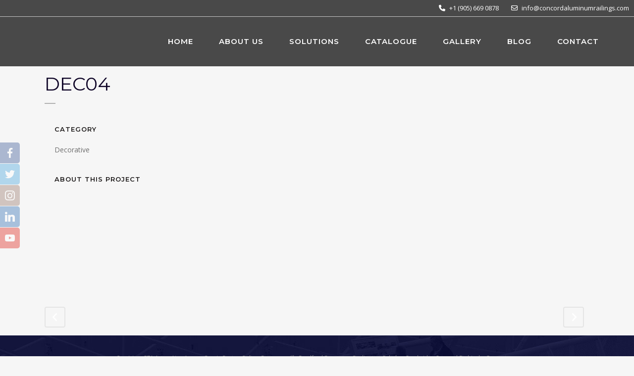

--- FILE ---
content_type: text/html; charset=UTF-8
request_url: https://concordaluminumrailings.com/portfolio_page/dec04/
body_size: 35552
content:

<!DOCTYPE html>
<html lang="en-US">
<head><meta charset="UTF-8" /><script>if(navigator.userAgent.match(/MSIE|Internet Explorer/i)||navigator.userAgent.match(/Trident\/7\..*?rv:11/i)){var href=document.location.href;if(!href.match(/[?&]nowprocket/)){if(href.indexOf("?")==-1){if(href.indexOf("#")==-1){document.location.href=href+"?nowprocket=1"}else{document.location.href=href.replace("#","?nowprocket=1#")}}else{if(href.indexOf("#")==-1){document.location.href=href+"&nowprocket=1"}else{document.location.href=href.replace("#","&nowprocket=1#")}}}}</script><script>class RocketLazyLoadScripts{constructor(){this.v="1.2.5.1",this.triggerEvents=["keydown","mousedown","mousemove","touchmove","touchstart","touchend","wheel"],this.userEventHandler=this._triggerListener.bind(this),this.touchStartHandler=this._onTouchStart.bind(this),this.touchMoveHandler=this._onTouchMove.bind(this),this.touchEndHandler=this._onTouchEnd.bind(this),this.clickHandler=this._onClick.bind(this),this.interceptedClicks=[],this.interceptedClickListeners=[],this._interceptClickListeners(this),window.addEventListener("pageshow",e=>{this.persisted=e.persisted,this.everythingLoaded&&this._triggerLastFunctions()}),document.addEventListener("DOMContentLoaded",()=>{this._preconnect3rdParties()}),this.delayedScripts={normal:[],async:[],defer:[]},this.trash=[],this.allJQueries=[]}_addUserInteractionListener(e){if(document.hidden){e._triggerListener();return}this.triggerEvents.forEach(t=>window.addEventListener(t,e.userEventHandler,{passive:!0})),window.addEventListener("touchstart",e.touchStartHandler,{passive:!0}),window.addEventListener("mousedown",e.touchStartHandler),document.addEventListener("visibilitychange",e.userEventHandler)}_removeUserInteractionListener(){this.triggerEvents.forEach(e=>window.removeEventListener(e,this.userEventHandler,{passive:!0})),document.removeEventListener("visibilitychange",this.userEventHandler)}_onTouchStart(e){"HTML"!==e.target.tagName&&(window.addEventListener("touchend",this.touchEndHandler),window.addEventListener("mouseup",this.touchEndHandler),window.addEventListener("touchmove",this.touchMoveHandler,{passive:!0}),window.addEventListener("mousemove",this.touchMoveHandler),e.target.addEventListener("click",this.clickHandler),this._disableOtherEventListeners(e.target,!0),this._renameDOMAttribute(e.target,"onclick","rocket-onclick"),this._pendingClickStarted())}_onTouchMove(e){window.removeEventListener("touchend",this.touchEndHandler),window.removeEventListener("mouseup",this.touchEndHandler),window.removeEventListener("touchmove",this.touchMoveHandler,{passive:!0}),window.removeEventListener("mousemove",this.touchMoveHandler),e.target.removeEventListener("click",this.clickHandler),this._disableOtherEventListeners(e.target,!1),this._renameDOMAttribute(e.target,"rocket-onclick","onclick"),this._pendingClickFinished()}_onTouchEnd(){window.removeEventListener("touchend",this.touchEndHandler),window.removeEventListener("mouseup",this.touchEndHandler),window.removeEventListener("touchmove",this.touchMoveHandler,{passive:!0}),window.removeEventListener("mousemove",this.touchMoveHandler)}_onClick(e){e.target.removeEventListener("click",this.clickHandler),this._disableOtherEventListeners(e.target,!1),this._renameDOMAttribute(e.target,"rocket-onclick","onclick"),this.interceptedClicks.push(e),e.preventDefault(),e.stopPropagation(),e.stopImmediatePropagation(),this._pendingClickFinished()}_replayClicks(){window.removeEventListener("touchstart",this.touchStartHandler,{passive:!0}),window.removeEventListener("mousedown",this.touchStartHandler),this.interceptedClicks.forEach(e=>{e.target.dispatchEvent(new MouseEvent("click",{view:e.view,bubbles:!0,cancelable:!0}))})}_interceptClickListeners(e){EventTarget.prototype.addEventListenerBase=EventTarget.prototype.addEventListener,EventTarget.prototype.addEventListener=function(t,i,r){"click"!==t||e.windowLoaded||i===e.clickHandler||e.interceptedClickListeners.push({target:this,func:i,options:r}),(this||window).addEventListenerBase(t,i,r)}}_disableOtherEventListeners(e,t){this.interceptedClickListeners.forEach(i=>{i.target===e&&(t?e.removeEventListener("click",i.func,i.options):e.addEventListener("click",i.func,i.options))}),e.parentNode!==document.documentElement&&this._disableOtherEventListeners(e.parentNode,t)}_waitForPendingClicks(){return new Promise(e=>{this._isClickPending?this._pendingClickFinished=e:e()})}_pendingClickStarted(){this._isClickPending=!0}_pendingClickFinished(){this._isClickPending=!1}_renameDOMAttribute(e,t,i){e.hasAttribute&&e.hasAttribute(t)&&(event.target.setAttribute(i,event.target.getAttribute(t)),event.target.removeAttribute(t))}_triggerListener(){this._removeUserInteractionListener(this),"loading"===document.readyState?document.addEventListener("DOMContentLoaded",this._loadEverythingNow.bind(this)):this._loadEverythingNow()}_preconnect3rdParties(){let e=[];document.querySelectorAll("script[type=rocketlazyloadscript][data-rocket-src]").forEach(t=>{let i=t.getAttribute("data-rocket-src");if(i&&0!==i.indexOf("data:")){0===i.indexOf("//")&&(i=location.protocol+i);try{let r=new URL(i).origin;r!==location.origin&&e.push({src:r,crossOrigin:t.crossOrigin||"module"===t.getAttribute("data-rocket-type")})}catch(n){}}}),e=[...new Map(e.map(e=>[JSON.stringify(e),e])).values()],this._batchInjectResourceHints(e,"preconnect")}async _loadEverythingNow(){this.lastBreath=Date.now(),this._delayEventListeners(this),this._delayJQueryReady(this),this._handleDocumentWrite(),this._registerAllDelayedScripts(),this._preloadAllScripts(),await this._loadScriptsFromList(this.delayedScripts.normal),await this._loadScriptsFromList(this.delayedScripts.defer),await this._loadScriptsFromList(this.delayedScripts.async);try{await this._triggerDOMContentLoaded(),await this._pendingWebpackRequests(this),await this._triggerWindowLoad()}catch(e){console.error(e)}window.dispatchEvent(new Event("rocket-allScriptsLoaded")),this.everythingLoaded=!0,this._waitForPendingClicks().then(()=>{this._replayClicks()}),this._emptyTrash()}_registerAllDelayedScripts(){document.querySelectorAll("script[type=rocketlazyloadscript]").forEach(e=>{e.hasAttribute("data-rocket-src")?e.hasAttribute("async")&&!1!==e.async?this.delayedScripts.async.push(e):e.hasAttribute("defer")&&!1!==e.defer||"module"===e.getAttribute("data-rocket-type")?this.delayedScripts.defer.push(e):this.delayedScripts.normal.push(e):this.delayedScripts.normal.push(e)})}async _transformScript(e){if(await this._littleBreath(),!0===e.noModule&&"noModule"in HTMLScriptElement.prototype){e.setAttribute("data-rocket-status","skipped");return}return new Promise(t=>{let i;function r(){(i||e).setAttribute("data-rocket-status","executed"),t()}try{if(navigator.userAgent.indexOf("Firefox/")>0||""===navigator.vendor)i=document.createElement("script"),[...e.attributes].forEach(e=>{let t=e.nodeName;"type"!==t&&("data-rocket-type"===t&&(t="type"),"data-rocket-src"===t&&(t="src"),i.setAttribute(t,e.nodeValue))}),e.text&&(i.text=e.text),i.hasAttribute("src")?(i.addEventListener("load",r),i.addEventListener("error",function(){i.setAttribute("data-rocket-status","failed"),t()}),setTimeout(()=>{i.isConnected||t()},1)):(i.text=e.text,r()),e.parentNode.replaceChild(i,e);else{let n=e.getAttribute("data-rocket-type"),s=e.getAttribute("data-rocket-src");n?(e.type=n,e.removeAttribute("data-rocket-type")):e.removeAttribute("type"),e.addEventListener("load",r),e.addEventListener("error",function(){e.setAttribute("data-rocket-status","failed"),t()}),s?(e.removeAttribute("data-rocket-src"),e.src=s):e.src="data:text/javascript;base64,"+window.btoa(unescape(encodeURIComponent(e.text)))}}catch(a){e.setAttribute("data-rocket-status","failed"),t()}})}async _loadScriptsFromList(e){let t=e.shift();return t&&t.isConnected?(await this._transformScript(t),this._loadScriptsFromList(e)):Promise.resolve()}_preloadAllScripts(){this._batchInjectResourceHints([...this.delayedScripts.normal,...this.delayedScripts.defer,...this.delayedScripts.async],"preload")}_batchInjectResourceHints(e,t){var i=document.createDocumentFragment();e.forEach(e=>{let r=e.getAttribute&&e.getAttribute("data-rocket-src")||e.src;if(r){let n=document.createElement("link");n.href=r,n.rel=t,"preconnect"!==t&&(n.as="script"),e.getAttribute&&"module"===e.getAttribute("data-rocket-type")&&(n.crossOrigin=!0),e.crossOrigin&&(n.crossOrigin=e.crossOrigin),e.integrity&&(n.integrity=e.integrity),i.appendChild(n),this.trash.push(n)}}),document.head.appendChild(i)}_delayEventListeners(e){let t={};function i(i,r){return t[r].eventsToRewrite.indexOf(i)>=0&&!e.everythingLoaded?"rocket-"+i:i}function r(e,r){var n;!t[n=e]&&(t[n]={originalFunctions:{add:n.addEventListener,remove:n.removeEventListener},eventsToRewrite:[]},n.addEventListener=function(){arguments[0]=i(arguments[0],n),t[n].originalFunctions.add.apply(n,arguments)},n.removeEventListener=function(){arguments[0]=i(arguments[0],n),t[n].originalFunctions.remove.apply(n,arguments)}),t[e].eventsToRewrite.push(r)}function n(t,i){let r=t[i];t[i]=null,Object.defineProperty(t,i,{get:()=>r||function(){},set(n){e.everythingLoaded?r=n:t["rocket"+i]=r=n}})}r(document,"DOMContentLoaded"),r(window,"DOMContentLoaded"),r(window,"load"),r(window,"pageshow"),r(document,"readystatechange"),n(document,"onreadystatechange"),n(window,"onload"),n(window,"onpageshow")}_delayJQueryReady(e){let t;function i(t){return e.everythingLoaded?t:t.split(" ").map(e=>"load"===e||0===e.indexOf("load.")?"rocket-jquery-load":e).join(" ")}function r(r){if(r&&r.fn&&!e.allJQueries.includes(r)){r.fn.ready=r.fn.init.prototype.ready=function(t){return e.domReadyFired?t.bind(document)(r):document.addEventListener("rocket-DOMContentLoaded",()=>t.bind(document)(r)),r([])};let n=r.fn.on;r.fn.on=r.fn.init.prototype.on=function(){return this[0]===window&&("string"==typeof arguments[0]||arguments[0]instanceof String?arguments[0]=i(arguments[0]):"object"==typeof arguments[0]&&Object.keys(arguments[0]).forEach(e=>{let t=arguments[0][e];delete arguments[0][e],arguments[0][i(e)]=t})),n.apply(this,arguments),this},e.allJQueries.push(r)}t=r}r(window.jQuery),Object.defineProperty(window,"jQuery",{get:()=>t,set(e){r(e)}})}async _pendingWebpackRequests(e){let t=document.querySelector("script[data-webpack]");async function i(){return new Promise(e=>{t.addEventListener("load",e),t.addEventListener("error",e)})}t&&(await i(),await e._requestAnimFrame(),await e._pendingWebpackRequests(e))}async _triggerDOMContentLoaded(){this.domReadyFired=!0,await this._littleBreath(),document.dispatchEvent(new Event("rocket-readystatechange")),await this._littleBreath(),document.rocketonreadystatechange&&document.rocketonreadystatechange(),await this._littleBreath(),document.dispatchEvent(new Event("rocket-DOMContentLoaded")),await this._littleBreath(),window.dispatchEvent(new Event("rocket-DOMContentLoaded"))}async _triggerWindowLoad(){await this._littleBreath(),document.dispatchEvent(new Event("rocket-readystatechange")),await this._littleBreath(),document.rocketonreadystatechange&&document.rocketonreadystatechange(),await this._littleBreath(),window.dispatchEvent(new Event("rocket-load")),await this._littleBreath(),window.rocketonload&&window.rocketonload(),await this._littleBreath(),this.allJQueries.forEach(e=>e(window).trigger("rocket-jquery-load")),await this._littleBreath();let e=new Event("rocket-pageshow");e.persisted=this.persisted,window.dispatchEvent(e),await this._littleBreath(),window.rocketonpageshow&&window.rocketonpageshow({persisted:this.persisted}),this.windowLoaded=!0}_triggerLastFunctions(){document.onreadystatechange&&document.onreadystatechange(),window.onload&&window.onload(),window.onpageshow&&window.onpageshow({persisted:this.persisted})}_handleDocumentWrite(){let e=new Map;document.write=document.writeln=function(t){let i=document.currentScript;i||console.error("WPRocket unable to document.write this: "+t);let r=document.createRange(),n=i.parentElement,s=e.get(i);void 0===s&&(s=i.nextSibling,e.set(i,s));let a=document.createDocumentFragment();r.setStart(a,0),a.appendChild(r.createContextualFragment(t)),n.insertBefore(a,s)}}async _littleBreath(){Date.now()-this.lastBreath>45&&(await this._requestAnimFrame(),this.lastBreath=Date.now())}async _requestAnimFrame(){return document.hidden?new Promise(e=>setTimeout(e)):new Promise(e=>requestAnimationFrame(e))}_emptyTrash(){this.trash.forEach(e=>e.remove())}static run(){let e=new RocketLazyLoadScripts;e._addUserInteractionListener(e)}}RocketLazyLoadScripts.run();</script>
	
	
	<title>DEC04 | Concord Aluminum Railings</title><style id="rocket-critical-css">ul{box-sizing:border-box}:root{--wp--preset--font-size--normal:16px;--wp--preset--font-size--huge:42px}@font-face{font-display:swap;font-family:'socicon';src:url(https://concordaluminumrailings.com/wp-content/plugins/socialsider/socialsider-v1.2/_fonts/socicon.eot);src:url(https://concordaluminumrailings.com/wp-content/plugins/socialsider/socialsider-v1.2/_fonts/socicon.eot#iefix) format('embedded-opentype'),url(https://concordaluminumrailings.com/wp-content/plugins/socialsider/socialsider-v1.2/_fonts/socicon.woff2) format('woff2'),url(https://concordaluminumrailings.com/wp-content/plugins/socialsider/socialsider-v1.2/_fonts/socicon.ttf) format('truetype'),url(https://concordaluminumrailings.com/wp-content/plugins/socialsider/socialsider-v1.2/_fonts/socicon.woff) format('woff'),url(https://concordaluminumrailings.com/wp-content/plugins/socialsider/socialsider-v1.2/_fonts/socicon.svg#Socicon) format('svg');font-weight:normal;font-style:normal}.socialsider{z-index:10;font-size:12px;line-height:22px;width:70px;display:block;-webkit-font-smoothing:antialiased;-moz-osx-font-smoothing:grayscale}.socialsider ul{list-style-type:none;margin:0;padding:0}.socialsider a{height:41px;display:block;text-decoration:none;position:relative}.socialsider a::after{display:block;font-family:'socicon';text-decoration:none;font-size:20px;padding:10px;position:absolute;left:0;top:0}.socialsider_fixed{position:fixed}.socialsider_radius a::after{border-radius:5px}.socialsider_opacity a::after{opacity:0.4}.socialsider_spacer a{height:42px;margin-bottom:1px}.socialsider_left_middle{left:-30px;top:40%}.socialsider_left_middle a{left:0px}.socialsider_left_middle a::after{padding-left:40px}.socialsider a[data-socialsider='twitter']::after{content:"\e08d"}.socialsider a[data-socialsider='facebook']::after{content:"\e028"}.socialsider a[data-socialsider='linkedin']::after{content:"\e04c"}.socialsider a[data-socialsider='youtube']::after{content:"\e0a5"}.socialsider a[data-socialsider='instagram']::after{content:"\e044"}.socialsider.socialsider_bgcolor_white a::after{color:#FFF}.socialsider.socialsider_bgcolor_white a[data-socialsider='twitter']::after{background:#4da7de}.socialsider.socialsider_bgcolor_white a[data-socialsider='facebook']::after{background:#3e5b98}.socialsider.socialsider_bgcolor_white a[data-socialsider='linkedin']::after{background:#3371b7}.socialsider.socialsider_bgcolor_white a[data-socialsider='youtube']::after{background:#e02a20}.socialsider.socialsider_bgcolor_white a[data-socialsider='instagram']::after{background:#9c7c6e}.clearfix:after{clear:both}h3{text-transform:uppercase;letter-spacing:1px;font-weight:600}a,h1,h3,h6{color:#303030}.sticky{opacity:1}.clearfix:after,.clearfix:before{content:" ";display:table}footer,header,nav{display:block}a,body,div,h1,h3,h6,html,i,li,p,span,ul{background:0 0;border:0;margin:0;padding:0;vertical-align:baseline;outline:0}a img{border:none}header{vertical-align:middle}img{max-width:100%;height:auto;image-rendering:optimizeQuality}h1{font-size:30px;line-height:1.25em}h3{font-size:17px;line-height:1.304347826086957em}h6{font-weight:600;letter-spacing:1px;text-transform:uppercase}h6{font-size:13px;line-height:1.538461538461538em}a{text-decoration:none}ul{list-style-position:inside}.wrapper,body{background-color:#f6f6f6}html{height:100%;margin:0!important}body{font-family:Raleway,sans-serif;font-size:14px;line-height:26px;color:#818181;font-weight:400;overflow-y:scroll;overflow-x:hidden!important;-webkit-font-smoothing:antialiased}.wrapper{position:relative;z-index:1000;left:0}.wrapper_inner{width:100%;overflow:hidden}header{width:100%;display:inline-block;margin:0;position:relative;z-index:110;-webkit-backface-visibility:hidden}header .header_inner_left{position:absolute;left:45px;top:0}.header_bottom,.header_top,.q_logo,.q_logo a{position:relative}.header_inner_right{float:right;position:relative;z-index:110}.header_top{z-index:111;line-height:33px;height:33px;padding:0;font-size:13px;background-color:#fff}.header_top .left{float:left;height:100%}.header_top .right{float:right;height:100%}.header_top .left .inner>div,.header_top .left .inner>div:last-child{float:left;border-bottom:0;border-top:0}.header_top .right .inner>div{border-left:0;float:left}.header_bottom{padding:0 45px;background-color:#fff}.logo_wrapper{height:100px;float:left}.q_logo{top:50%;left:0}.q_logo a{display:block;visibility:hidden}.q_logo img{display:block;opacity:1;position:absolute;top:-50%;width:auto!important;max-width:none}.q_logo img.dark,.q_logo img.light,.q_logo img.mobile,.q_logo img.sticky{opacity:0}header.fixed{width:100%;position:fixed;z-index:110;top:0;left:0}header:not(.centered_logo) .q_logo img{height:100%}nav.main_menu{position:absolute;left:50%;z-index:100;text-align:left}nav.main_menu.right{position:relative;left:auto;float:right}nav.main_menu ul{list-style:none;margin:0;padding:0}nav.main_menu>ul{left:-50%;position:relative}nav.main_menu.right>ul{left:auto}nav.main_menu ul li{display:inline-block;float:left;padding:0;margin:0;background-repeat:no-repeat;background-position:right}nav.main_menu ul li a{color:#777;font-weight:400;text-decoration:none;display:inline-block;position:relative;line-height:100px;padding:0;margin:0}nav.main_menu>ul>li>a>i.menu_icon{margin-right:7px}nav.main_menu>ul>li>a{display:inline-block;height:100%;background-color:transparent}nav.main_menu>ul>li>a>i.blank{display:none}nav.main_menu>ul>li>a{position:relative;padding:0 17px;color:#9d9d9d;text-transform:uppercase;font-weight:600;font-size:13px;letter-spacing:1px}header:not(.with_hover_bg_color) nav.main_menu>ul>li>a>span:not(.plus){position:relative;display:inline-block;line-height:initial}.drop_down ul{list-style:none}.drop_down ul li{position:relative}.drop_down .second{left:0;margin:0;top:100%;position:absolute;display:block;visibility:hidden;overflow:hidden;opacity:0;z-index:10}.drop_down .second .inner{position:relative;padding:0;display:block;z-index:997}.drop_down .second .inner>ul,li.narrow .second .inner ul{display:inline-block;position:relative;background-color:#262626;border-color:#3d3d3d}li.narrow .second .inner ul{padding:7px 0}.drop_down .second .inner ul li{display:block;padding:0 15px;position:relative;float:none;height:auto;background:0;width:190px}li.narrow .second .inner ul li:last-child{border-bottom:none}.drop_down .second .inner ul li a{display:block;font-weight:600;color:#9d9d9d;height:auto;line-height:16px;margin:0;padding:9px 0;font-size:11px;text-transform:uppercase;letter-spacing:1px}.drop_down .second .inner>ul>li:last-child>a,.drop_down .second .inner>ul>li>ul>li:last-child>a{border-bottom:0}.drop_down .narrow .second .inner ul li{padding:0;width:225px}.drop_down .narrow .second .inner ul li a{padding-left:20px;padding-right:20px}.drop_down .second i{display:none}.drop_down .second .inner ul li ul{position:absolute;left:100%;top:-7px;height:auto;display:none;z-index:10;overflow:visible}.drop_down .second .inner ul li.sub ul li a{background:0 0}.drop_down .second ul li{border-bottom-width:1px;border-bottom-color:#3d3d3d}.drop_down .second .inner ul li.sub a i.q_menu_arrow{display:inline-block;float:right;position:relative;top:2px;font-size:12px;color:#888}nav.mobile_menu{background-color:#fff}.mobile_menu_button{display:none;float:left;height:100px;margin:0 20px 0 0}.mobile_menu_button span{width:19px;height:17px;font-size:14px;z-index:50;display:table-cell;position:relative;vertical-align:middle}nav.mobile_menu,nav.mobile_menu ul{display:none;width:100%;position:relative}nav.mobile_menu{float:left;top:0;text-align:left;overflow:hidden;z-index:100}nav.mobile_menu ul{list-style:none;padding:0;margin:0}nav.mobile_menu>ul{margin-bottom:-1px!important}nav.mobile_menu ul li{margin:0;padding:0;position:relative}nav.mobile_menu ul li,nav.mobile_menu ul li ul li{border-bottom:1px solid #eaeaea}nav.mobile_menu ul li:last-child{border:0!important}nav.mobile_menu ul>li.has_sub>span.mobile_arrow{display:inline-block;float:right;height:46px;line-height:46px;margin:0;padding:0 10px 0 0;position:absolute;top:0;right:0;text-align:right;width:50px;z-index:9000}nav.mobile_menu ul li span.mobile_arrow i{color:#888}nav.mobile_menu ul>li>span.mobile_arrow i{display:none}nav.mobile_menu ul>li.has_sub>span.mobile_arrow i{display:inline}nav.mobile_menu ul>li.has_sub>span.mobile_arrow i.fa-angle-down{display:none}nav.mobile_menu ul li a,nav.mobile_menu ul li h3{font-size:13px;font-weight:400;color:#888;padding:10px 0;display:block;position:relative;text-transform:none;line-height:26px;letter-spacing:0}nav.mobile_menu ul li ul li{margin:0 0 0 20px}.side_menu_button_wrapper{display:table}.side_menu_button{display:table-cell;vertical-align:middle;height:100px}.content,.content .container{background-color:#f6f6f6}.mobile_menu_button span{color:#9d9d9d}.content .container .container_inner{padding:0}.container,.content{z-index:100;position:relative}.content{margin-top:0}.container{padding:0;width:100%}.container_inner{width:1100px;margin:0 auto}.content .title .container_inner{padding:0!important}.title{display:block;position:relative}.two_columns_66_33{width:100%}.two_columns_66_33>.column1{width:66.66%;float:left}.two_columns_66_33>.column1>.column_inner{padding:0 20px 0 0}.two_columns_66_33>.column2{width:33.33%;float:left}.two_columns_66_33>.column2>.column_inner{padding:0 0 0 20px}.title{width:100%;height:100px;text-align:left;z-index:101;border-bottom-color:#eee}.title .not_responsive{display:none}.title .title_holder{display:table;height:100%;left:0;position:relative;width:100%}.title .title_holder .container{display:table-cell;vertical-align:middle;background-color:transparent}.title_subtitle_holder{display:block;padding:0;position:relative}.title h1{color:#303030;padding:0;text-transform:uppercase;letter-spacing:1px;font-weight:600}.title h1,.title.title_size_small h1{font-size:17px;line-height:1.304347826086957em}.title .separator.small,.title .separator.small.left{margin-top:14px;margin-bottom:10px}.separator{position:relative;display:block;height:1px;background-color:#eaeaea;margin:10px 0}.separator.small{background-color:#303030;height:2px;position:relative;width:22px;display:block;margin:10px auto 20px}.separator.small.left{margin-left:0;margin-right:0}.portfolio_detail,.portfolio_single{position:relative}.portfolio_single{display:block}.portfolio_detail.portfolio_single_follow{position:relative}.portfolio_single .portfolio_container{position:relative;z-index:200}.portfolio_detail .info{padding:0 0 9px;margin:0 0 9px}.portfolio_navigation{display:inline-block;width:100%;text-align:center;padding:28px 0 50px;z-index:100;position:relative}.portfolio_navigation .portfolio_next,.portfolio_navigation .portfolio_prev{display:inline-block;height:35px;line-height:35px}.portfolio_navigation .portfolio_prev{position:absolute;left:0}.portfolio_navigation .portfolio_next{position:absolute;right:0}.portfolio_navigation .portfolio_prev a{position:relative;display:inline-block;width:38px;height:38px;line-height:38px;margin:0 11px 0 0;text-align:center;font-size:21px;color:#b4b4b4;text-decoration:none;text-transform:uppercase;white-space:nowrap;border:2px solid #e5e5e5;outline:0;-o-border-radius:4px;-moz-border-radius:4px;-webkit-border-radius:4px;-ms-border-radius:4px;border-radius:4px;text-shadow:none}.portfolio_social_holder{width:100%;display:inline-block}#back_to_top span{text-align:center}#back_to_top{opacity:0;filter:alpha(opacity=0)}.footer_bottom{text-align:center}.footer_top_holder,footer{display:block}footer{width:100%;margin:0 auto;z-index:100;position:relative}footer .container_inner{position:relative}.footer_top_holder{background-color:#262626;position:relative}.footer_top{padding:72px 0 52px}.footer_bottom_holder{display:block;background-color:#1b1b1b}.footer_bottom{display:table-cell;font-size:12px;line-height:22px;height:53px;width:1%;vertical-align:middle}#back_to_top{color:#cdcdcd;height:auto;position:fixed;bottom:65px;margin:0;z-index:10000;right:25px;visibility:hidden;-webkit-backface-visibility:hidden}#back_to_top>span{width:52px;height:52px;line-height:52px;text-decoration:none;-o-border-radius:52px;-moz-border-radius:52px;-webkit-border-radius:52px;border-radius:52px;border:2px solid #e8e8e8;background:0 0}#back_to_top span i{font-size:22px;color:#b0b0b0;line-height:52px}.header_top_bottom_holder{position:relative}:-moz-placeholder,:-ms-input-placeholder,::-moz-placeholder,::-webkit-input-placeholder{color:#959595;margin:10px 0 0}.side_menu_button{position:relative}.container_inner{position:relative}h1,h3,h6,.title h1{color:#b2b2b2}.separator.small{background-color:#b2b2b2}body{font-family:'Open Sans',sans-serif;color:#6d6d6d;font-size:14px;font-weight:400}.header_bottom,.header_top{background-color:rgba(0,0,0,.7)}.header_top{background-color:rgba(0,0,0,.7)}.content{margin-top:0}.logo_wrapper,.side_menu_button{height:100px}nav.main_menu>ul>li>a{line-height:100px}nav.main_menu>ul>li>a{color:#ffffff;font-family:'Montserrat',sans-serif;font-size:15px;font-style:normal;font-weight:600;letter-spacing:1px;text-transform:uppercase}nav.main_menu>ul>li>a{padding:0 26px}.drop_down .second ul li{border-bottom-style:solid}li.narrow .second .inner ul{padding-top:0;padding-bottom:0}.drop_down .second .inner ul li ul{top:0}nav.mobile_menu ul li a,nav.mobile_menu ul li h3{color:#ffffff}nav.mobile_menu ul li span.mobile_arrow i,nav.mobile_menu ul li span.mobile_arrow i{color:#ffffff}@media only screen and (max-width:1000px){.header_bottom,nav.mobile_menu{background-color:#676767!important}}@media only screen and (max-width:1000px){.header_top{background-color:#676767!important}}h1,.title h1{color:#110729;font-family:'Montserrat',sans-serif;font-size:46px;line-height:54px;font-style:normal;font-weight:400;letter-spacing:0px;text-transform:none}.title h1{font-family:'Montserrat',sans-serif}h3{color:#110729;font-family:'Montserrat',sans-serif;font-size:30px;line-height:32px;font-style:normal;font-weight:400;letter-spacing:-0.1px;text-transform:none}h6{color:#1c1919;font-family:'Montserrat',sans-serif;font-size:13px;line-height:57px;font-style:normal;font-weight:600;letter-spacing:1px;text-transform:uppercase}p{color:#6d6d6d;font-family:'Open Sans',sans-serif;font-size:14px;line-height:25px;font-style:normal;font-weight:400}a{color:#ffffff}.footer_inner{background-image:var(--wpr-bg-3f05daa0-11f9-49bf-9235-71cb4b995ac6);background-position:0 0}.footer_top_holder,.footer_bottom_holder{background-color:transparent}.footer_top{padding-top:493px}.footer_bottom_holder{padding-bottom:13px}.footer_bottom{padding-top:35px}.footer_bottom_holder,.footer_bottom{font-family:"Open Sans",sans-serif;font-size:15px;letter-spacing:0px;line-height:55px;font-weight:400;text-transform:none;font-style:italic}.footer_bottom{color:#f4f4f4}.header_top{border-bottom:1px solid #c6c6c6}@media only screen and (max-width:1200px){.container_inner{width:950px}}@media only screen and (max-width:1000px){.container_inner{width:768px}.header_inner_left,header{position:relative!important;left:0!important;margin-bottom:0}.content{margin-bottom:0!important}header{top:0!important;margin-top:0!important;display:block}.header_top{height:auto;display:block!important}.header_top .left,.header_top .right{text-align:center;float:none}.header_top .inner{display:inline-block;margin:0 0 -4px}.header_bottom{background-color:#fff!important}header .q_logo img.mobile{display:block!important;opacity:1!important;position:relative;margin:0 auto}header .q_logo img.dark,header .q_logo img.light,header .q_logo img.normal,header .q_logo img.sticky{display:none!important}.logo_wrapper{position:absolute}.main_menu{display:none!important}nav.mobile_menu{display:block}.logo_wrapper,.mobile_menu_button{display:table}nav.mobile_menu>ul{width:768px;margin:0 auto}.logo_wrapper{height:100px!important;left:50%}.q_logo{display:table-cell;position:relative;top:auto;vertical-align:middle}.q_logo a{left:-50%;width:auto!important}.q_logo img{top:0;left:0}.title{height:auto!important;padding:30px 0!important}.title .not_responsive{display:block}.title h1{margin:0}.side_menu_button{height:100px!important}.header_top .left .inner>div:last-child,.header_top .right .inner>div{border-right:0}.header_top .left .inner>div,.header_top .right .inner>div:first-child{border-left:0}.content{margin-top:0!important}.title .title_holder{height:100%!important;padding:0!important}}@media only screen and (max-width:768px){.container_inner{width:600px}nav.mobile_menu>ul{width:600px}.title{padding:25px 0!important}}@media only screen and (max-width:600px){.container_inner{width:420px}nav.mobile_menu>ul{width:420px}.two_columns_66_33 .column1,.two_columns_66_33 .column2{width:100%}.two_columns_66_33 .column1 .column_inner,.two_columns_66_33 .column2 .column_inner{padding:0}.title h1{float:none}.title{padding:15px 0!important}}@media only screen and (max-width:480px){.container_inner{width:300px}.header_bottom,footer .container_inner{padding:0 25px}footer .container_inner,nav.mobile_menu>ul{width:auto}.footer_bottom{line-height:35px;height:auto}.title .separator{display:none}}@media only screen and (max-width:420px){.header_bottom,footer .container_inner{padding:0 15px}}@media only screen and (max-width:350px){.container_inner{width:95%}}@media only screen and (max-width:1000px){.header_bottom{background-color:#000000}.header_bottom,nav.mobile_menu{background-color:#676767!important}}@media only screen and (max-width:480px){.footer_bottom{line-height:55px}}.socialsider{z-index:9999}.textwidget{padding:0 10px}.title h1{font-family:'Montserrat',sans-serif;font-size:38px!important}.fa{padding:0 5px;color:#fff}.footerright{line-height:22px;font-size:12px;padding:10px;color:#808080}@media only screen and (max-width:450px){.right{display:none!important}.header_top{background-color:#2E2F4F!important}.companyinfo{display:none!important}}@media only screen and (min-width:450px){.box{display:none!important}}.fa{font-family:var(--fa-style-family,"Font Awesome 6 Free");font-weight:var(--fa-style,900)}.fa{-moz-osx-font-smoothing:grayscale;-webkit-font-smoothing:antialiased;display:var(--fa-display,inline-block);font-style:normal;font-variant:normal;line-height:1;text-rendering:auto}.fa-stack{display:inline-block;height:2em;line-height:2em;position:relative;vertical-align:middle;width:2.5em}.fa-bars:before{content:"\f0c9"}.fa-angle-right:before{content:"\f105"}.fa-phone:before{content:"\f095"}.fa-angle-down:before{content:"\f107"}.fa-arrow-up:before{content:"\f062"}.fa-angle-left:before{content:"\f104"}:host,:root{--fa-style-family-brands:"Font Awesome 6 Brands";--fa-font-brands:normal 400 1em/1 "Font Awesome 6 Brands"}:host,:root{--fa-font-regular:normal 400 1em/1 "Font Awesome 6 Free"}@font-face{font-family:"Font Awesome 6 Free";font-style:normal;font-weight:400;font-display:swap;src:url(https://use.fontawesome.com/releases/v6.5.1/webfonts/fa-regular-400.woff2) format("woff2"),url(https://use.fontawesome.com/releases/v6.5.1/webfonts/fa-regular-400.ttf) format("truetype")}:host,:root{--fa-style-family-classic:"Font Awesome 6 Free";--fa-font-solid:normal 900 1em/1 "Font Awesome 6 Free"}@font-face{font-family:"Font Awesome 6 Free";font-style:normal;font-weight:900;font-display:swap;src:url(https://use.fontawesome.com/releases/v6.5.1/webfonts/fa-solid-900.woff2) format("woff2"),url(https://use.fontawesome.com/releases/v6.5.1/webfonts/fa-solid-900.ttf) format("truetype")}.fa.fa-envelope-o{font-family:"Font Awesome 6 Free";font-weight:400}.fa.fa-envelope-o:before{content:"\f0e0"}</style>

	
			
						<meta name="viewport" content="width=device-width,initial-scale=1,user-scalable=no">
		
	<link rel="profile" href="http://gmpg.org/xfn/11" />
	<link rel="pingback" href="" />
            <link rel="shortcut icon" type="image/x-icon" href="https://concordaluminumrailings.com/wp-content/uploads/2018/02/concord-logo-header.png">
        <link rel="apple-touch-icon" href="https://concordaluminumrailings.com/wp-content/uploads/2018/02/concord-logo-header.png"/>
	<!-- Global site tag (gtag.js) - Google Analytics -->
<script type="rocketlazyloadscript" async data-rocket-src="https://www.googletagmanager.com/gtag/js?id=G-EGGBYTCB9B"></script>
<script type="rocketlazyloadscript">
  window.dataLayer = window.dataLayer || [];
  function gtag(){dataLayer.push(arguments);}
  gtag('js', new Date());
 
  gtag('config', 'G-EGGBYTCB9B');
</script>

    	<link href='//fonts.googleapis.com/css?family=Raleway:100,200,300,400,500,600,700,800,900,300italic,400italic,700italic|Montserrat:100,200,300,400,500,600,700,800,900,300italic,400italic,700italic|Open+Sans:100,200,300,400,500,600,700,800,900,300italic,400italic,700italic|Lato:100,200,300,400,500,600,700,800,900,300italic,400italic,700italic&subset=latin,latin-ext' data-rocket-async="style" as="style" onload="this.onload=null;this.rel='stylesheet'" onerror="this.removeAttribute('data-rocket-async')"  rel='preload' type='text/css'>
<script type="rocketlazyloadscript" data-rocket-type="application/javascript">var QodeAjaxUrl = "https://concordaluminumrailings.com/wp-admin/admin-ajax.php"</script><meta name='robots' content='noindex, follow' />
	<style>img:is([sizes="auto" i], [sizes^="auto," i]) { contain-intrinsic-size: 3000px 1500px }</style>
	
	<!-- This site is optimized with the Yoast SEO plugin v26.8 - https://yoast.com/product/yoast-seo-wordpress/ -->
	<meta property="og:locale" content="en_US" />
	<meta property="og:type" content="article" />
	<meta property="og:title" content="DEC04 | Concord Aluminum Railings" />
	<meta property="og:url" content="https://concordaluminumrailings.com/portfolio_page/dec04/" />
	<meta property="og:site_name" content="Concord Aluminum Railings" />
	<meta property="article:publisher" content="https://www.facebook.com/concordaluminumR" />
	<meta property="article:modified_time" content="2018-03-02T20:09:42+00:00" />
	<meta property="og:image" content="https://concordaluminumrailings.com/wp-content/uploads/2018/03/20140418_164314-1024x576.jpg" />
	<meta property="og:image:width" content="1024" />
	<meta property="og:image:height" content="576" />
	<meta property="og:image:type" content="image/jpeg" />
	<meta name="twitter:card" content="summary_large_image" />
	<meta name="twitter:site" content="@concordaluminum" />
	<script type="application/ld+json" class="yoast-schema-graph">{"@context":"https://schema.org","@graph":[{"@type":"WebPage","@id":"https://concordaluminumrailings.com/portfolio_page/dec04/","url":"https://concordaluminumrailings.com/portfolio_page/dec04/","name":"DEC04 | Concord Aluminum Railings","isPartOf":{"@id":"https://concordaluminumrailings.com/#website"},"primaryImageOfPage":{"@id":"https://concordaluminumrailings.com/portfolio_page/dec04/#primaryimage"},"image":{"@id":"https://concordaluminumrailings.com/portfolio_page/dec04/#primaryimage"},"thumbnailUrl":"https://concordaluminumrailings.com/wp-content/uploads/2018/03/20140418_164314.jpg","datePublished":"2018-03-01T19:17:26+00:00","dateModified":"2018-03-02T20:09:42+00:00","breadcrumb":{"@id":"https://concordaluminumrailings.com/portfolio_page/dec04/#breadcrumb"},"inLanguage":"en-US","potentialAction":[{"@type":"ReadAction","target":["https://concordaluminumrailings.com/portfolio_page/dec04/"]}]},{"@type":"ImageObject","inLanguage":"en-US","@id":"https://concordaluminumrailings.com/portfolio_page/dec04/#primaryimage","url":"https://concordaluminumrailings.com/wp-content/uploads/2018/03/20140418_164314.jpg","contentUrl":"https://concordaluminumrailings.com/wp-content/uploads/2018/03/20140418_164314.jpg","width":4128,"height":2322,"caption":"front porch railing project"},{"@type":"BreadcrumbList","@id":"https://concordaluminumrailings.com/portfolio_page/dec04/#breadcrumb","itemListElement":[{"@type":"ListItem","position":1,"name":"Portfolio","item":"https://concordaluminumrailings.com/portfolio_page/"},{"@type":"ListItem","position":2,"name":"DEC04"}]},{"@type":"WebSite","@id":"https://concordaluminumrailings.com/#website","url":"https://concordaluminumrailings.com/","name":"Concord Aluminum Railings","description":"905.669.0878","publisher":{"@id":"https://concordaluminumrailings.com/#organization"},"potentialAction":[{"@type":"SearchAction","target":{"@type":"EntryPoint","urlTemplate":"https://concordaluminumrailings.com/?s={search_term_string}"},"query-input":{"@type":"PropertyValueSpecification","valueRequired":true,"valueName":"search_term_string"}}],"inLanguage":"en-US"},{"@type":"Organization","@id":"https://concordaluminumrailings.com/#organization","name":"Concord Aluminum Railings","url":"https://concordaluminumrailings.com/","logo":{"@type":"ImageObject","inLanguage":"en-US","@id":"https://concordaluminumrailings.com/#/schema/logo/image/","url":"https://concordaluminumrailings.com/wp-content/uploads/2022/01/Concord-Logo-Social.jpg","contentUrl":"https://concordaluminumrailings.com/wp-content/uploads/2022/01/Concord-Logo-Social.jpg","width":1200,"height":628,"caption":"Concord Aluminum Railings"},"image":{"@id":"https://concordaluminumrailings.com/#/schema/logo/image/"},"sameAs":["https://www.facebook.com/concordaluminumR","https://x.com/concordaluminum","https://www.instagram.com/concordaluminum/","https://www.linkedin.com/company/concord-aluminum/","https://www.youtube.com/channel/UCHs1JVltcOEX8CPzas8mfDw"]}]}</script>
	<!-- / Yoast SEO plugin. -->


<link rel='dns-prefetch' href='//use.fontawesome.com' />
<link rel="alternate" type="application/rss+xml" title="Concord Aluminum Railings &raquo; Feed" href="https://concordaluminumrailings.com/feed/" />
<script type="rocketlazyloadscript" data-rocket-type="text/javascript">
/* <![CDATA[ */
window._wpemojiSettings = {"baseUrl":"https:\/\/s.w.org\/images\/core\/emoji\/16.0.1\/72x72\/","ext":".png","svgUrl":"https:\/\/s.w.org\/images\/core\/emoji\/16.0.1\/svg\/","svgExt":".svg","source":{"concatemoji":"https:\/\/concordaluminumrailings.com\/wp-includes\/js\/wp-emoji-release.min.js?ver=6.8.3"}};
/*! This file is auto-generated */
!function(s,n){var o,i,e;function c(e){try{var t={supportTests:e,timestamp:(new Date).valueOf()};sessionStorage.setItem(o,JSON.stringify(t))}catch(e){}}function p(e,t,n){e.clearRect(0,0,e.canvas.width,e.canvas.height),e.fillText(t,0,0);var t=new Uint32Array(e.getImageData(0,0,e.canvas.width,e.canvas.height).data),a=(e.clearRect(0,0,e.canvas.width,e.canvas.height),e.fillText(n,0,0),new Uint32Array(e.getImageData(0,0,e.canvas.width,e.canvas.height).data));return t.every(function(e,t){return e===a[t]})}function u(e,t){e.clearRect(0,0,e.canvas.width,e.canvas.height),e.fillText(t,0,0);for(var n=e.getImageData(16,16,1,1),a=0;a<n.data.length;a++)if(0!==n.data[a])return!1;return!0}function f(e,t,n,a){switch(t){case"flag":return n(e,"\ud83c\udff3\ufe0f\u200d\u26a7\ufe0f","\ud83c\udff3\ufe0f\u200b\u26a7\ufe0f")?!1:!n(e,"\ud83c\udde8\ud83c\uddf6","\ud83c\udde8\u200b\ud83c\uddf6")&&!n(e,"\ud83c\udff4\udb40\udc67\udb40\udc62\udb40\udc65\udb40\udc6e\udb40\udc67\udb40\udc7f","\ud83c\udff4\u200b\udb40\udc67\u200b\udb40\udc62\u200b\udb40\udc65\u200b\udb40\udc6e\u200b\udb40\udc67\u200b\udb40\udc7f");case"emoji":return!a(e,"\ud83e\udedf")}return!1}function g(e,t,n,a){var r="undefined"!=typeof WorkerGlobalScope&&self instanceof WorkerGlobalScope?new OffscreenCanvas(300,150):s.createElement("canvas"),o=r.getContext("2d",{willReadFrequently:!0}),i=(o.textBaseline="top",o.font="600 32px Arial",{});return e.forEach(function(e){i[e]=t(o,e,n,a)}),i}function t(e){var t=s.createElement("script");t.src=e,t.defer=!0,s.head.appendChild(t)}"undefined"!=typeof Promise&&(o="wpEmojiSettingsSupports",i=["flag","emoji"],n.supports={everything:!0,everythingExceptFlag:!0},e=new Promise(function(e){s.addEventListener("DOMContentLoaded",e,{once:!0})}),new Promise(function(t){var n=function(){try{var e=JSON.parse(sessionStorage.getItem(o));if("object"==typeof e&&"number"==typeof e.timestamp&&(new Date).valueOf()<e.timestamp+604800&&"object"==typeof e.supportTests)return e.supportTests}catch(e){}return null}();if(!n){if("undefined"!=typeof Worker&&"undefined"!=typeof OffscreenCanvas&&"undefined"!=typeof URL&&URL.createObjectURL&&"undefined"!=typeof Blob)try{var e="postMessage("+g.toString()+"("+[JSON.stringify(i),f.toString(),p.toString(),u.toString()].join(",")+"));",a=new Blob([e],{type:"text/javascript"}),r=new Worker(URL.createObjectURL(a),{name:"wpTestEmojiSupports"});return void(r.onmessage=function(e){c(n=e.data),r.terminate(),t(n)})}catch(e){}c(n=g(i,f,p,u))}t(n)}).then(function(e){for(var t in e)n.supports[t]=e[t],n.supports.everything=n.supports.everything&&n.supports[t],"flag"!==t&&(n.supports.everythingExceptFlag=n.supports.everythingExceptFlag&&n.supports[t]);n.supports.everythingExceptFlag=n.supports.everythingExceptFlag&&!n.supports.flag,n.DOMReady=!1,n.readyCallback=function(){n.DOMReady=!0}}).then(function(){return e}).then(function(){var e;n.supports.everything||(n.readyCallback(),(e=n.source||{}).concatemoji?t(e.concatemoji):e.wpemoji&&e.twemoji&&(t(e.twemoji),t(e.wpemoji)))}))}((window,document),window._wpemojiSettings);
/* ]]> */
</script>
<style id='wp-emoji-styles-inline-css' type='text/css'>

	img.wp-smiley, img.emoji {
		display: inline !important;
		border: none !important;
		box-shadow: none !important;
		height: 1em !important;
		width: 1em !important;
		margin: 0 0.07em !important;
		vertical-align: -0.1em !important;
		background: none !important;
		padding: 0 !important;
	}
</style>
<link rel='preload'  href='https://concordaluminumrailings.com/wp-includes/css/dist/block-library/style.min.css?ver=6.8.3' data-rocket-async="style" as="style" onload="this.onload=null;this.rel='stylesheet'" onerror="this.removeAttribute('data-rocket-async')"  type='text/css' media='all' />
<style id='classic-theme-styles-inline-css' type='text/css'>
/*! This file is auto-generated */
.wp-block-button__link{color:#fff;background-color:#32373c;border-radius:9999px;box-shadow:none;text-decoration:none;padding:calc(.667em + 2px) calc(1.333em + 2px);font-size:1.125em}.wp-block-file__button{background:#32373c;color:#fff;text-decoration:none}
</style>
<style id='font-awesome-svg-styles-default-inline-css' type='text/css'>
.svg-inline--fa {
  display: inline-block;
  height: 1em;
  overflow: visible;
  vertical-align: -.125em;
}
</style>
<link data-minify="1" rel='preload'  href='https://concordaluminumrailings.com/wp-content/cache/min/1/wp-content/uploads/font-awesome/v6.5.1/css/svg-with-js.css?ver=1767715666' data-rocket-async="style" as="style" onload="this.onload=null;this.rel='stylesheet'" onerror="this.removeAttribute('data-rocket-async')"  type='text/css' media='all' />
<style id='font-awesome-svg-styles-inline-css' type='text/css'>
   .wp-block-font-awesome-icon svg::before,
   .wp-rich-text-font-awesome-icon svg::before {content: unset;}
</style>
<style id='global-styles-inline-css' type='text/css'>
:root{--wp--preset--aspect-ratio--square: 1;--wp--preset--aspect-ratio--4-3: 4/3;--wp--preset--aspect-ratio--3-4: 3/4;--wp--preset--aspect-ratio--3-2: 3/2;--wp--preset--aspect-ratio--2-3: 2/3;--wp--preset--aspect-ratio--16-9: 16/9;--wp--preset--aspect-ratio--9-16: 9/16;--wp--preset--color--black: #000000;--wp--preset--color--cyan-bluish-gray: #abb8c3;--wp--preset--color--white: #ffffff;--wp--preset--color--pale-pink: #f78da7;--wp--preset--color--vivid-red: #cf2e2e;--wp--preset--color--luminous-vivid-orange: #ff6900;--wp--preset--color--luminous-vivid-amber: #fcb900;--wp--preset--color--light-green-cyan: #7bdcb5;--wp--preset--color--vivid-green-cyan: #00d084;--wp--preset--color--pale-cyan-blue: #8ed1fc;--wp--preset--color--vivid-cyan-blue: #0693e3;--wp--preset--color--vivid-purple: #9b51e0;--wp--preset--gradient--vivid-cyan-blue-to-vivid-purple: linear-gradient(135deg,rgba(6,147,227,1) 0%,rgb(155,81,224) 100%);--wp--preset--gradient--light-green-cyan-to-vivid-green-cyan: linear-gradient(135deg,rgb(122,220,180) 0%,rgb(0,208,130) 100%);--wp--preset--gradient--luminous-vivid-amber-to-luminous-vivid-orange: linear-gradient(135deg,rgba(252,185,0,1) 0%,rgba(255,105,0,1) 100%);--wp--preset--gradient--luminous-vivid-orange-to-vivid-red: linear-gradient(135deg,rgba(255,105,0,1) 0%,rgb(207,46,46) 100%);--wp--preset--gradient--very-light-gray-to-cyan-bluish-gray: linear-gradient(135deg,rgb(238,238,238) 0%,rgb(169,184,195) 100%);--wp--preset--gradient--cool-to-warm-spectrum: linear-gradient(135deg,rgb(74,234,220) 0%,rgb(151,120,209) 20%,rgb(207,42,186) 40%,rgb(238,44,130) 60%,rgb(251,105,98) 80%,rgb(254,248,76) 100%);--wp--preset--gradient--blush-light-purple: linear-gradient(135deg,rgb(255,206,236) 0%,rgb(152,150,240) 100%);--wp--preset--gradient--blush-bordeaux: linear-gradient(135deg,rgb(254,205,165) 0%,rgb(254,45,45) 50%,rgb(107,0,62) 100%);--wp--preset--gradient--luminous-dusk: linear-gradient(135deg,rgb(255,203,112) 0%,rgb(199,81,192) 50%,rgb(65,88,208) 100%);--wp--preset--gradient--pale-ocean: linear-gradient(135deg,rgb(255,245,203) 0%,rgb(182,227,212) 50%,rgb(51,167,181) 100%);--wp--preset--gradient--electric-grass: linear-gradient(135deg,rgb(202,248,128) 0%,rgb(113,206,126) 100%);--wp--preset--gradient--midnight: linear-gradient(135deg,rgb(2,3,129) 0%,rgb(40,116,252) 100%);--wp--preset--font-size--small: 13px;--wp--preset--font-size--medium: 20px;--wp--preset--font-size--large: 36px;--wp--preset--font-size--x-large: 42px;--wp--preset--spacing--20: 0.44rem;--wp--preset--spacing--30: 0.67rem;--wp--preset--spacing--40: 1rem;--wp--preset--spacing--50: 1.5rem;--wp--preset--spacing--60: 2.25rem;--wp--preset--spacing--70: 3.38rem;--wp--preset--spacing--80: 5.06rem;--wp--preset--shadow--natural: 6px 6px 9px rgba(0, 0, 0, 0.2);--wp--preset--shadow--deep: 12px 12px 50px rgba(0, 0, 0, 0.4);--wp--preset--shadow--sharp: 6px 6px 0px rgba(0, 0, 0, 0.2);--wp--preset--shadow--outlined: 6px 6px 0px -3px rgba(255, 255, 255, 1), 6px 6px rgba(0, 0, 0, 1);--wp--preset--shadow--crisp: 6px 6px 0px rgba(0, 0, 0, 1);}:where(.is-layout-flex){gap: 0.5em;}:where(.is-layout-grid){gap: 0.5em;}body .is-layout-flex{display: flex;}.is-layout-flex{flex-wrap: wrap;align-items: center;}.is-layout-flex > :is(*, div){margin: 0;}body .is-layout-grid{display: grid;}.is-layout-grid > :is(*, div){margin: 0;}:where(.wp-block-columns.is-layout-flex){gap: 2em;}:where(.wp-block-columns.is-layout-grid){gap: 2em;}:where(.wp-block-post-template.is-layout-flex){gap: 1.25em;}:where(.wp-block-post-template.is-layout-grid){gap: 1.25em;}.has-black-color{color: var(--wp--preset--color--black) !important;}.has-cyan-bluish-gray-color{color: var(--wp--preset--color--cyan-bluish-gray) !important;}.has-white-color{color: var(--wp--preset--color--white) !important;}.has-pale-pink-color{color: var(--wp--preset--color--pale-pink) !important;}.has-vivid-red-color{color: var(--wp--preset--color--vivid-red) !important;}.has-luminous-vivid-orange-color{color: var(--wp--preset--color--luminous-vivid-orange) !important;}.has-luminous-vivid-amber-color{color: var(--wp--preset--color--luminous-vivid-amber) !important;}.has-light-green-cyan-color{color: var(--wp--preset--color--light-green-cyan) !important;}.has-vivid-green-cyan-color{color: var(--wp--preset--color--vivid-green-cyan) !important;}.has-pale-cyan-blue-color{color: var(--wp--preset--color--pale-cyan-blue) !important;}.has-vivid-cyan-blue-color{color: var(--wp--preset--color--vivid-cyan-blue) !important;}.has-vivid-purple-color{color: var(--wp--preset--color--vivid-purple) !important;}.has-black-background-color{background-color: var(--wp--preset--color--black) !important;}.has-cyan-bluish-gray-background-color{background-color: var(--wp--preset--color--cyan-bluish-gray) !important;}.has-white-background-color{background-color: var(--wp--preset--color--white) !important;}.has-pale-pink-background-color{background-color: var(--wp--preset--color--pale-pink) !important;}.has-vivid-red-background-color{background-color: var(--wp--preset--color--vivid-red) !important;}.has-luminous-vivid-orange-background-color{background-color: var(--wp--preset--color--luminous-vivid-orange) !important;}.has-luminous-vivid-amber-background-color{background-color: var(--wp--preset--color--luminous-vivid-amber) !important;}.has-light-green-cyan-background-color{background-color: var(--wp--preset--color--light-green-cyan) !important;}.has-vivid-green-cyan-background-color{background-color: var(--wp--preset--color--vivid-green-cyan) !important;}.has-pale-cyan-blue-background-color{background-color: var(--wp--preset--color--pale-cyan-blue) !important;}.has-vivid-cyan-blue-background-color{background-color: var(--wp--preset--color--vivid-cyan-blue) !important;}.has-vivid-purple-background-color{background-color: var(--wp--preset--color--vivid-purple) !important;}.has-black-border-color{border-color: var(--wp--preset--color--black) !important;}.has-cyan-bluish-gray-border-color{border-color: var(--wp--preset--color--cyan-bluish-gray) !important;}.has-white-border-color{border-color: var(--wp--preset--color--white) !important;}.has-pale-pink-border-color{border-color: var(--wp--preset--color--pale-pink) !important;}.has-vivid-red-border-color{border-color: var(--wp--preset--color--vivid-red) !important;}.has-luminous-vivid-orange-border-color{border-color: var(--wp--preset--color--luminous-vivid-orange) !important;}.has-luminous-vivid-amber-border-color{border-color: var(--wp--preset--color--luminous-vivid-amber) !important;}.has-light-green-cyan-border-color{border-color: var(--wp--preset--color--light-green-cyan) !important;}.has-vivid-green-cyan-border-color{border-color: var(--wp--preset--color--vivid-green-cyan) !important;}.has-pale-cyan-blue-border-color{border-color: var(--wp--preset--color--pale-cyan-blue) !important;}.has-vivid-cyan-blue-border-color{border-color: var(--wp--preset--color--vivid-cyan-blue) !important;}.has-vivid-purple-border-color{border-color: var(--wp--preset--color--vivid-purple) !important;}.has-vivid-cyan-blue-to-vivid-purple-gradient-background{background: var(--wp--preset--gradient--vivid-cyan-blue-to-vivid-purple) !important;}.has-light-green-cyan-to-vivid-green-cyan-gradient-background{background: var(--wp--preset--gradient--light-green-cyan-to-vivid-green-cyan) !important;}.has-luminous-vivid-amber-to-luminous-vivid-orange-gradient-background{background: var(--wp--preset--gradient--luminous-vivid-amber-to-luminous-vivid-orange) !important;}.has-luminous-vivid-orange-to-vivid-red-gradient-background{background: var(--wp--preset--gradient--luminous-vivid-orange-to-vivid-red) !important;}.has-very-light-gray-to-cyan-bluish-gray-gradient-background{background: var(--wp--preset--gradient--very-light-gray-to-cyan-bluish-gray) !important;}.has-cool-to-warm-spectrum-gradient-background{background: var(--wp--preset--gradient--cool-to-warm-spectrum) !important;}.has-blush-light-purple-gradient-background{background: var(--wp--preset--gradient--blush-light-purple) !important;}.has-blush-bordeaux-gradient-background{background: var(--wp--preset--gradient--blush-bordeaux) !important;}.has-luminous-dusk-gradient-background{background: var(--wp--preset--gradient--luminous-dusk) !important;}.has-pale-ocean-gradient-background{background: var(--wp--preset--gradient--pale-ocean) !important;}.has-electric-grass-gradient-background{background: var(--wp--preset--gradient--electric-grass) !important;}.has-midnight-gradient-background{background: var(--wp--preset--gradient--midnight) !important;}.has-small-font-size{font-size: var(--wp--preset--font-size--small) !important;}.has-medium-font-size{font-size: var(--wp--preset--font-size--medium) !important;}.has-large-font-size{font-size: var(--wp--preset--font-size--large) !important;}.has-x-large-font-size{font-size: var(--wp--preset--font-size--x-large) !important;}
:where(.wp-block-post-template.is-layout-flex){gap: 1.25em;}:where(.wp-block-post-template.is-layout-grid){gap: 1.25em;}
:where(.wp-block-columns.is-layout-flex){gap: 2em;}:where(.wp-block-columns.is-layout-grid){gap: 2em;}
:root :where(.wp-block-pullquote){font-size: 1.5em;line-height: 1.6;}
</style>
<link data-minify="1" rel='preload'  href='https://concordaluminumrailings.com/wp-content/cache/min/1/wp-content/plugins/honeypot/includes/css/wpa.css?ver=1767715666' data-rocket-async="style" as="style" onload="this.onload=null;this.rel='stylesheet'" onerror="this.removeAttribute('data-rocket-async')"  type='text/css' media='all' />
<link data-minify="1" rel='preload'  href='https://concordaluminumrailings.com/wp-content/cache/min/1/wp-content/plugins/socialsider/socialsider-v1.2/_css/socialsider-v1.2.css?ver=1767715666' data-rocket-async="style" as="style" onload="this.onload=null;this.rel='stylesheet'" onerror="this.removeAttribute('data-rocket-async')"  type='text/css' media='all' />
<link data-minify="1" rel='preload'  href='https://concordaluminumrailings.com/wp-content/cache/min/1/wp-content/themes/bridge/style.css?ver=1767715666' data-rocket-async="style" as="style" onload="this.onload=null;this.rel='stylesheet'" onerror="this.removeAttribute('data-rocket-async')"  type='text/css' media='all' />
<link data-minify="1" rel='preload'  href='https://concordaluminumrailings.com/wp-content/cache/min/1/wp-content/themes/bridge/css/font-awesome/css/font-awesome.min.css?ver=1767715666' data-rocket-async="style" as="style" onload="this.onload=null;this.rel='stylesheet'" onerror="this.removeAttribute('data-rocket-async')"  type='text/css' media='all' />
<link data-minify="1" rel='preload'  href='https://concordaluminumrailings.com/wp-content/cache/min/1/wp-content/themes/bridge/css/elegant-icons/style.min.css?ver=1767715666' data-rocket-async="style" as="style" onload="this.onload=null;this.rel='stylesheet'" onerror="this.removeAttribute('data-rocket-async')"  type='text/css' media='all' />
<link data-minify="1" rel='preload'  href='https://concordaluminumrailings.com/wp-content/cache/min/1/wp-content/themes/bridge/css/linea-icons/style.css?ver=1767715666' data-rocket-async="style" as="style" onload="this.onload=null;this.rel='stylesheet'" onerror="this.removeAttribute('data-rocket-async')"  type='text/css' media='all' />
<link data-minify="1" rel='preload'  href='https://concordaluminumrailings.com/wp-content/cache/min/1/wp-content/themes/bridge/css/dripicons/dripicons.css?ver=1767715666' data-rocket-async="style" as="style" onload="this.onload=null;this.rel='stylesheet'" onerror="this.removeAttribute('data-rocket-async')"  type='text/css' media='all' />
<link rel='preload'  href='https://concordaluminumrailings.com/wp-content/cache/background-css/concordaluminumrailings.com/wp-content/themes/bridge/css/stylesheet.min.css?ver=6.8.3&wpr_t=1769060519' data-rocket-async="style" as="style" onload="this.onload=null;this.rel='stylesheet'" onerror="this.removeAttribute('data-rocket-async')"  type='text/css' media='all' />
<style id='stylesheet-inline-css' type='text/css'>
 .postid-980.disabled_footer_top .footer_top_holder, .postid-980.disabled_footer_bottom .footer_bottom_holder { display: none;}


</style>
<link data-minify="1" rel='preload'  href='https://concordaluminumrailings.com/wp-content/cache/min/1/wp-content/themes/bridge/css/print.css?ver=1767715666' data-rocket-async="style" as="style" onload="this.onload=null;this.rel='stylesheet'" onerror="this.removeAttribute('data-rocket-async')"  type='text/css' media='all' />
<link data-minify="1" rel='preload'  href='https://concordaluminumrailings.com/wp-content/cache/background-css/concordaluminumrailings.com/wp-content/cache/min/1/wp-content/themes/bridge/css/style_dynamic.css?ver=1767715666&wpr_t=1769060519' data-rocket-async="style" as="style" onload="this.onload=null;this.rel='stylesheet'" onerror="this.removeAttribute('data-rocket-async')"  type='text/css' media='all' />
<link rel='preload'  href='https://concordaluminumrailings.com/wp-content/themes/bridge/css/responsive.min.css?ver=6.8.3' data-rocket-async="style" as="style" onload="this.onload=null;this.rel='stylesheet'" onerror="this.removeAttribute('data-rocket-async')"  type='text/css' media='all' />
<link data-minify="1" rel='preload'  href='https://concordaluminumrailings.com/wp-content/cache/min/1/wp-content/themes/bridge/css/style_dynamic_responsive.css?ver=1767715666' data-rocket-async="style" as="style" onload="this.onload=null;this.rel='stylesheet'" onerror="this.removeAttribute('data-rocket-async')"  type='text/css' media='all' />
<link data-minify="1" rel='preload'  href='https://concordaluminumrailings.com/wp-content/cache/background-css/concordaluminumrailings.com/wp-content/cache/min/1/wp-content/plugins/js_composer/assets/css/js_composer.min.css?ver=1767715666&wpr_t=1769060519' data-rocket-async="style" as="style" onload="this.onload=null;this.rel='stylesheet'" onerror="this.removeAttribute('data-rocket-async')"  type='text/css' media='all' />
<link data-minify="1" rel='preload'  href='https://concordaluminumrailings.com/wp-content/cache/min/1/wp-content/themes/bridge/css/custom_css.css?ver=1767715666' data-rocket-async="style" as="style" onload="this.onload=null;this.rel='stylesheet'" onerror="this.removeAttribute('data-rocket-async')"  type='text/css' media='all' />
<link data-minify="1" rel='preload'  href='https://concordaluminumrailings.com/wp-content/cache/min/1/releases/v6.5.1/css/all.css?ver=1767715666' data-rocket-async="style" as="style" onload="this.onload=null;this.rel='stylesheet'" onerror="this.removeAttribute('data-rocket-async')"  type='text/css' media='all' crossorigin="anonymous" />
<link data-minify="1" rel='preload'  href='https://concordaluminumrailings.com/wp-content/cache/min/1/releases/v6.5.1/css/v4-shims.css?ver=1767715666' data-rocket-async="style" as="style" onload="this.onload=null;this.rel='stylesheet'" onerror="this.removeAttribute('data-rocket-async')"  type='text/css' media='all' crossorigin="anonymous" />
<script type="text/javascript" src="https://concordaluminumrailings.com/wp-includes/js/jquery/jquery.min.js?ver=3.7.1" id="jquery-core-js"></script>
<script type="text/javascript" src="https://concordaluminumrailings.com/wp-includes/js/jquery/jquery-migrate.min.js?ver=3.4.1" id="jquery-migrate-js" defer></script>
<link rel="https://api.w.org/" href="https://concordaluminumrailings.com/wp-json/" /><link rel="EditURI" type="application/rsd+xml" title="RSD" href="https://concordaluminumrailings.com/xmlrpc.php?rsd" />
<meta name="generator" content="WordPress 6.8.3" />
<link rel='shortlink' href='https://concordaluminumrailings.com/?p=980' />
<link rel="alternate" title="oEmbed (JSON)" type="application/json+oembed" href="https://concordaluminumrailings.com/wp-json/oembed/1.0/embed?url=https%3A%2F%2Fconcordaluminumrailings.com%2Fportfolio_page%2Fdec04%2F" />
<link rel="alternate" title="oEmbed (XML)" type="text/xml+oembed" href="https://concordaluminumrailings.com/wp-json/oembed/1.0/embed?url=https%3A%2F%2Fconcordaluminumrailings.com%2Fportfolio_page%2Fdec04%2F&#038;format=xml" />
<meta name="generator" content="Powered by WPBakery Page Builder - drag and drop page builder for WordPress."/>
<!--[if lte IE 9]><link rel="stylesheet" type="text/css" href="https://concordaluminumrailings.com/wp-content/plugins/js_composer/assets/css/vc_lte_ie9.min.css" media="screen"><![endif]--><link rel="icon" href="https://concordaluminumrailings.com/wp-content/uploads/2011/05/concord_top_logo-150x104.png" sizes="32x32" />
<link rel="icon" href="https://concordaluminumrailings.com/wp-content/uploads/2011/05/concord_top_logo.png" sizes="192x192" />
<link rel="apple-touch-icon" href="https://concordaluminumrailings.com/wp-content/uploads/2011/05/concord_top_logo.png" />
<meta name="msapplication-TileImage" content="https://concordaluminumrailings.com/wp-content/uploads/2011/05/concord_top_logo.png" />
		<style type="text/css" id="wp-custom-css">
			.footer_bottom{
	    padding: 2% 16% !important;
}

/*to style the hyperlink text in blogs to blue instead of white*/
a, p a {
	color:#1e73be;
}

.pagination .fa-angle-right:before,
.pagination .fa-angle-left:before{
	color:#000 !important;
}
@media(min-width:900px){
	.blog_single .post_image {
		width:60% !important;
	}
}
		</style>
		<noscript><style type="text/css"> .wpb_animate_when_almost_visible { opacity: 1; }</style></noscript><noscript><style id="rocket-lazyload-nojs-css">.rll-youtube-player, [data-lazy-src]{display:none !important;}</style></noscript><script type="rocketlazyloadscript">
/*! loadCSS rel=preload polyfill. [c]2017 Filament Group, Inc. MIT License */
(function(w){"use strict";if(!w.loadCSS){w.loadCSS=function(){}}
var rp=loadCSS.relpreload={};rp.support=(function(){var ret;try{ret=w.document.createElement("link").relList.supports("preload")}catch(e){ret=!1}
return function(){return ret}})();rp.bindMediaToggle=function(link){var finalMedia=link.media||"all";function enableStylesheet(){link.media=finalMedia}
if(link.addEventListener){link.addEventListener("load",enableStylesheet)}else if(link.attachEvent){link.attachEvent("onload",enableStylesheet)}
setTimeout(function(){link.rel="stylesheet";link.media="only x"});setTimeout(enableStylesheet,3000)};rp.poly=function(){if(rp.support()){return}
var links=w.document.getElementsByTagName("link");for(var i=0;i<links.length;i++){var link=links[i];if(link.rel==="preload"&&link.getAttribute("as")==="style"&&!link.getAttribute("data-loadcss")){link.setAttribute("data-loadcss",!0);rp.bindMediaToggle(link)}}};if(!rp.support()){rp.poly();var run=w.setInterval(rp.poly,500);if(w.addEventListener){w.addEventListener("load",function(){rp.poly();w.clearInterval(run)})}else if(w.attachEvent){w.attachEvent("onload",function(){rp.poly();w.clearInterval(run)})}}
if(typeof exports!=="undefined"){exports.loadCSS=loadCSS}
else{w.loadCSS=loadCSS}}(typeof global!=="undefined"?global:this))
</script><style id="wpr-lazyload-bg-container"></style><style id="wpr-lazyload-bg-exclusion"></style>
<noscript>
<style id="wpr-lazyload-bg-nostyle">div.pp_default .pp_top .pp_left{--wpr-bg-53cdf347-bf02-484e-8d56-9ff2e266b224: url('https://concordaluminumrailings.com/wp-content/themes/bridge/css/img/prettyPhoto/sprite.png');}div.pp_default .pp_top .pp_middle{--wpr-bg-578a3a03-0856-4a38-99bc-ca081369727f: url('https://concordaluminumrailings.com/wp-content/themes/bridge/css/img/prettyPhoto/sprite_x.png');}div.pp_default .pp_top .pp_right{--wpr-bg-bfa82477-4320-409b-9a33-103356feea92: url('https://concordaluminumrailings.com/wp-content/themes/bridge/css/img/prettyPhoto/sprite.png');}div.pp_default .pp_content_container .pp_left{--wpr-bg-113d9a01-e022-4b4c-ae99-0933894ed459: url('https://concordaluminumrailings.com/wp-content/themes/bridge/css/img/prettyPhoto/sprite_y.png');}div.pp_default .pp_content_container .pp_right{--wpr-bg-980c3c1f-fb1e-43dd-974e-5b4ce2241f76: url('https://concordaluminumrailings.com/wp-content/themes/bridge/css/img/prettyPhoto/sprite_y.png');}div.pp_default .pp_next:hover{--wpr-bg-1aa5bc19-f94a-4ea5-9ff9-ab0ad3d37828: url('https://concordaluminumrailings.com/wp-content/themes/bridge/css/img/prettyPhoto/sprite_next.png');}div.pp_default .pp_previous:hover{--wpr-bg-545a2a34-8856-4925-a261-190917933902: url('https://concordaluminumrailings.com/wp-content/themes/bridge/css/img/prettyPhoto/sprite_prev.png');}div.pp_default .pp_expand{--wpr-bg-7ee5c2e8-a9fc-4c0b-a0d9-a47d678d18c8: url('https://concordaluminumrailings.com/wp-content/themes/bridge/css/img/prettyPhoto/sprite.png');}div.pp_default .pp_expand:hover{--wpr-bg-b251520a-37c8-4f59-afd2-fed099f8f840: url('https://concordaluminumrailings.com/wp-content/themes/bridge/css/img/prettyPhoto/sprite.png');}div.pp_default .pp_contract{--wpr-bg-0b9f0d88-05b3-4f00-8b8c-629d315cfa57: url('https://concordaluminumrailings.com/wp-content/themes/bridge/css/img/prettyPhoto/sprite.png');}div.pp_default .pp_contract:hover{--wpr-bg-282fd667-765b-423f-8be0-796eae4ad5b7: url('https://concordaluminumrailings.com/wp-content/themes/bridge/css/img/prettyPhoto/sprite.png');}div.pp_default .pp_close{--wpr-bg-5e5de0f2-e7b8-4161-9c27-5ba728c84372: url('https://concordaluminumrailings.com/wp-content/themes/bridge/css/img/prettyPhoto/sprite.png');}div.pp_default .pp_gallery ul li a{--wpr-bg-b96c9d1e-61f3-4d48-a1eb-a2088566c7f8: url('https://concordaluminumrailings.com/wp-content/themes/bridge/css/img/prettyPhoto/default_thumb.png');}div.pp_default .pp_nav .pp_pause,div.pp_default .pp_nav .pp_play{--wpr-bg-e1b76d6d-9047-417d-b735-8c1bc9b1df5b: url('https://concordaluminumrailings.com/wp-content/themes/bridge/css/img/prettyPhoto/sprite.png');}div.pp_default a.pp_arrow_next,div.pp_default a.pp_arrow_previous{--wpr-bg-6b905078-b8ae-4351-b977-04464796ed6c: url('https://concordaluminumrailings.com/wp-content/themes/bridge/css/img/prettyPhoto/sprite.png');}div.pp_default .pp_bottom .pp_left{--wpr-bg-0c5ad3ea-4a25-4b09-bcb5-a7fac5d25e5d: url('https://concordaluminumrailings.com/wp-content/themes/bridge/css/img/prettyPhoto/sprite.png');}div.pp_default .pp_bottom .pp_middle{--wpr-bg-ee28b4a8-0083-4a9c-8c3e-749eb8856cf9: url('https://concordaluminumrailings.com/wp-content/themes/bridge/css/img/prettyPhoto/sprite_x.png');}div.pp_default .pp_bottom .pp_right{--wpr-bg-77a9f623-81d6-4455-9afe-3665abe513de: url('https://concordaluminumrailings.com/wp-content/themes/bridge/css/img/prettyPhoto/sprite.png');}div.pp_default .pp_loaderIcon{--wpr-bg-81f6a801-8e2a-4126-b6bf-fbbb2d90cc8e: url('https://concordaluminumrailings.com/wp-content/themes/bridge/css/img/prettyPhoto/loader.gif');}.pp_gallery li.default a{--wpr-bg-4acccd93-ece3-4d62-be15-8274f0b42941: url('https://concordaluminumrailings.com/wp-content/themes/bridge/images/prettyPhoto/facebook/default_thumbnail.gif');}.section .video-overlay.active{--wpr-bg-0537ad8c-2c0a-4435-9484-a2bb21d25dd8: url('https://concordaluminumrailings.com/wp-content/themes/bridge/css/img/pixel-video.png');}.box_image_holder .box_image_shadow{--wpr-bg-3d82cc7a-3b67-4bb7-ace1-cf463e53ca64: url('https://concordaluminumrailings.com/wp-content/themes/bridge/css/img/box_image_shadow.png');}.portfolio_navigation .portfolio_button a{--wpr-bg-83c574cb-b740-435e-943d-b06c5e3e88d3: url('https://concordaluminumrailings.com/wp-content/themes/bridge/css/img/portfolio_list_button.png');}.portfolio_navigation .portfolio_button a{--wpr-bg-a3d09e88-def5-4607-976c-14a0e7573f96: url('https://concordaluminumrailings.com/wp-content/themes/bridge/css/img/portfolio_list_button@1_5x.png');}.portfolio_navigation .portfolio_button a{--wpr-bg-5ae1be21-faa5-4f16-9dea-2c7713d90571: url('https://concordaluminumrailings.com/wp-content/themes/bridge/css/img/portfolio_list_button@2x.png');}.portfolio_navigation .portfolio_button a:hover{--wpr-bg-6de402e1-3d36-4fb9-8d65-827f1f2628da: url('https://concordaluminumrailings.com/wp-content/themes/bridge/css/img/portfolio_list_button_hover.png');}.portfolio_navigation .portfolio_button a:hover{--wpr-bg-7e3029a3-120c-448f-92cc-ab820b9c42d8: url('https://concordaluminumrailings.com/wp-content/themes/bridge/css/img/portfolio_list_button_hover@1_5x.png');}.portfolio_navigation .portfolio_button a:hover{--wpr-bg-81de5977-c2da-4b92-a4af-8d34a294f9bc: url('https://concordaluminumrailings.com/wp-content/themes/bridge/css/img/portfolio_list_button_hover@2x.png');}.portfolio_navigation .portfolio_next a:hover,.portfolio_navigation .portfolio_prev a:hover{--wpr-bg-5ab4ac78-400c-4521-b5f9-c4f07d71a132: url('https://concordaluminumrailings.com/wp-content/themes/bridge/css/img/button-bg-px.png');}.q_accordion_holder.accordion .ui-accordion-header .accordion_mark_icon{--wpr-bg-4f4e9367-8da0-4955-9d2f-d4fd84176695: url('https://concordaluminumrailings.com/wp-content/themes/bridge/css/img/plus.png');}.q_accordion_holder.with_icon .ui-accordion-header.ui-state-active .accordion_icon_mark{--wpr-bg-62b480c5-75b5-40c7-832a-314c768f1a01: url('https://concordaluminumrailings.com/wp-content/themes/bridge/css/img/minus.png');}.q_accordion_holder.accordion .ui-accordion-header .accordion_mark:hover{--wpr-bg-aa52c89f-c7a2-4b12-8184-41242f683a06: url('https://concordaluminumrailings.com/wp-content/themes/bridge/css/img/button-bg-px.png');}.q_accordion_holder.accordion .ui-accordion-header.ui-state-active .accordion_mark_icon{--wpr-bg-2cc2a5b1-965c-4411-9e59-d7d921f8c00e: url('https://concordaluminumrailings.com/wp-content/themes/bridge/css/img/minus.png');}.q_accordion_holder.accordion .ui-accordion-header .accordion_mark_icon,.q_accordion_holder.with_icon .accordion_icon_mark{--wpr-bg-621c9d4b-1d7e-47c3-baf5-221735d3e2e2: url('https://concordaluminumrailings.com/wp-content/themes/bridge/css/img/plus@1_5x.png');}.q_accordion_holder.accordion .ui-accordion-header .accordion_mark_icon,.q_accordion_holder.with_icon .accordion_icon_mark{--wpr-bg-9a5a6d9b-6c29-4970-b478-80752823e7b4: url('https://concordaluminumrailings.com/wp-content/themes/bridge/css/img/plus@2x.png');}.q_accordion_holder.accordion .ui-accordion-header.ui-state-active .accordion_mark_icon,.q_accordion_holder.with_icon .ui-accordion-header.ui-state-active .accordion_icon_mark{--wpr-bg-4afac356-da6a-48c7-8813-3949841f2aa1: url('https://concordaluminumrailings.com/wp-content/themes/bridge/css/img/minus@1_5x.png');}.q_accordion_holder.accordion .ui-accordion-header.ui-state-active .accordion_mark_icon,.q_accordion_holder.with_icon .ui-accordion-header.ui-state-active .accordion_icon_mark{--wpr-bg-6c260ed2-e87f-4c10-bba7-fcd078f24fa6: url('https://concordaluminumrailings.com/wp-content/themes/bridge/css/img/minus@2x.png');}.side_menu a.close_side_menu{--wpr-bg-c788b7d5-f497-44aa-8c31-90aeebcd65cf: url('https://concordaluminumrailings.com/wp-content/themes/bridge/css/img/close_side_menu.png');}.side_menu a.close_side_menu{--wpr-bg-ad79bdde-5c81-444a-b004-e42e566aa73d: url('https://concordaluminumrailings.com/wp-content/themes/bridge/css/img/close_side_menu@2x.png');}.side_menu a.close_side_menu{--wpr-bg-b35d8eb0-b9d3-401d-8d06-2891e39b1fb4: url('https://concordaluminumrailings.com/wp-content/themes/bridge/css/img/close_side_menu@2x.png');}.side_menu.dark a.close_side_menu{--wpr-bg-6dc7d41c-c11a-4d70-a67b-2b11b672804d: url('https://concordaluminumrailings.com/wp-content/themes/bridge/css/img/close_side_menu_dark.png');}.side_menu.dark a.close_side_menu{--wpr-bg-750a59b3-70e9-4bba-bd9f-4387c5ebf66a: url('https://concordaluminumrailings.com/wp-content/themes/bridge/css/img/close_side_menu_dark@2x.png');}.side_menu.dark a.close_side_menu{--wpr-bg-0e9ccd0f-0583-4a5c-b4a6-532cc84cf624: url('https://concordaluminumrailings.com/wp-content/themes/bridge/css/img/close_side_menu_dark@2x.png');}.no-svg .mejs-controls .mejs-button button{--wpr-bg-c63523b5-4309-4137-9e9e-0e54dbceb182: url('https://concordaluminumrailings.com/wp-content/themes/bridge/css/img/audio/controls.png');}.mejs-controls .mejs-play button{--wpr-bg-14f2b214-7d43-4886-811c-1e8138976127: url('https://concordaluminumrailings.com/wp-content/themes/bridge/css/img/audio/play.png');}.mejs-controls .mejs-pause button{--wpr-bg-376bea6b-5035-4beb-a13f-9f570e04611f: url('https://concordaluminumrailings.com/wp-content/themes/bridge/css/img/audio/pause.png');}.mejs-controls .mejs-stop button{--wpr-bg-5d491d0a-caf7-4489-9ebd-91850d641d53: url('https://concordaluminumrailings.com/wp-content/themes/bridge/css/img/audio/stop.png');}.wp-audio-shortcode .mejs-controls .mejs-replay button{--wpr-bg-96ec971c-2e2e-433a-9121-5aa560cebc52: url('https://concordaluminumrailings.com/wp-content/themes/bridge/css/img/audio/play.png');}.mejs-controls .mejs-mute button,.mejs-controls .mejs-volume-button{--wpr-bg-823d6b9e-03eb-4f99-bff2-326bcc1bd5da: url('https://concordaluminumrailings.com/wp-content/themes/bridge/css/img/audio/sound.png');}.mejs-controls .mejs-unmute button{--wpr-bg-8119a3e8-2d8e-4c4a-a577-e7f2bfc9c562: url('https://concordaluminumrailings.com/wp-content/themes/bridge/css/img/audio/mute.png');}.mejs-controls .mejs-volume-button .mejs-volume-slider{--wpr-bg-d174c13a-0ae7-457b-b71a-90454cd1f56b: url('https://concordaluminumrailings.com/wp-content/themes/bridge/css/img/audio/sound.png');}aside .widget #lang_sel>ul>li>a,aside .widget #lang_sel_click>ul>li>a,footer #lang_sel>ul>li>a,footer #lang_sel_click>ul>li>a,section.side_menu #lang_sel>ul>li>a,section.side_menu #lang_sel_click>ul>li>a{--wpr-bg-1b665e98-1a93-43ca-b531-f3802e590924: url('https://concordaluminumrailings.com/wp-content/themes/bridge/css/img/wc_select_arrow.png');}footer #lang_sel>ul>li>a,footer #lang_sel_click>ul>li>a,section.side_menu #lang_sel>ul>li>a,section.side_menu #lang_sel_click>ul>li>a{--wpr-bg-9f571ca7-8e7a-4c89-bab6-e1fa04384aa4: url('https://concordaluminumrailings.com/wp-content/themes/bridge/css/img/wc_select_arrow_footer.png');}.carousel .video .video-overlay.active{--wpr-bg-cca5d3cc-568f-41d7-a1d4-89a7ef0efa66: url('https://concordaluminumrailings.com/wp-content/themes/bridge/css/img/pixel-video.png');}.have_frame.flexslider .flex-next{--wpr-bg-3de036ac-e382-478a-a1ff-3c31919fbd16: url('https://concordaluminumrailings.com/wp-content/themes/bridge/css/img/frame_arrow_right.png');}.have_frame.flexslider .flex-next{--wpr-bg-78559e56-cb5c-4d52-8a88-d2693265a180: url('https://concordaluminumrailings.com/wp-content/themes/bridge/css/img/frame_arrow_right@1_5x.png');}.have_frame.flexslider .flex-next{--wpr-bg-9b7e64f6-de8d-4380-8393-22d29072f0a4: url('https://concordaluminumrailings.com/wp-content/themes/bridge/css/img/frame_arrow_right@2x.png');}.have_frame.flexslider .flex-next:hover{--wpr-bg-29fe7cec-caab-4d37-880a-8c04664c1e06: url('https://concordaluminumrailings.com/wp-content/themes/bridge/css/img/frame_arrow_right_hover.png');}.have_frame.flexslider .flex-next:hover{--wpr-bg-9175e2f6-56a6-4320-8b6a-e318f200595e: url('https://concordaluminumrailings.com/wp-content/themes/bridge/css/img/frame_arrow_right_hover@1_5x.png');}.have_frame.flexslider .flex-next:hover{--wpr-bg-242f1f28-5f43-4310-93ba-0da15598e705: url('https://concordaluminumrailings.com/wp-content/themes/bridge/css/img/frame_arrow_right_hover@2x.png');}.have_frame.flexslider .flex-prev{--wpr-bg-461e1798-bb2d-40b6-bb1f-3f9a662d369e: url('https://concordaluminumrailings.com/wp-content/themes/bridge/css/img/frame_arrow_left.png');}.have_frame.flexslider .flex-prev{--wpr-bg-5e7f1fae-adde-4c76-b02f-e6edd4856880: url('https://concordaluminumrailings.com/wp-content/themes/bridge/css/img/frame_arrow_left@1_5x.png');}.have_frame.flexslider .flex-prev{--wpr-bg-c4565114-4fe0-408e-8ec7-01e5d18c74d5: url('https://concordaluminumrailings.com/wp-content/themes/bridge/css/img/frame_arrow_left@2x.png');}.have_frame.flexslider .flex-prev:hover{--wpr-bg-de478667-7917-48c5-9d8d-a4b887f7d0a0: url('https://concordaluminumrailings.com/wp-content/themes/bridge/css/img/frame_arrow_left_hover.png');}.have_frame.flexslider .flex-prev:hover{--wpr-bg-44bd4f41-609e-4806-be86-a3c30aec838e: url('https://concordaluminumrailings.com/wp-content/themes/bridge/css/img/frame_arrow_left_hover@1_5x.png');}.have_frame.flexslider .flex-prev:hover{--wpr-bg-1dcb660c-215a-469a-ae32-52aa5ac40037: url('https://concordaluminumrailings.com/wp-content/themes/bridge/css/img/frame_arrow_left_hover@2x.png');}nav.content_menu ul li .arrow{--wpr-bg-f50f486f-5af3-433a-9e6a-c8a27f93b42b: url('https://concordaluminumrailings.com/wp-content/themes/bridge/css/img/content_menu_arrow.png');}nav.vertical_menu_float ul>li.menu-item-has-children>a>.plus,nav.vertical_menu_on_click ul>li.menu-item-has-children>a>.plus,nav.vertical_menu_toggle ul>li.menu-item-has-children>a>.plus{--wpr-bg-d420838e-b1b1-4683-b3b1-b0570cc9dc24: url('https://concordaluminumrailings.com/wp-content/themes/bridge/css/img/vertical_menu_cross.png');}.no-touch nav.vertical_menu_float ul>li.menu-item-has-children.open>a>.plus,.no-touch nav.vertical_menu_on_click ul>li.menu-item-has-children.open>a>.plus,.no-touch nav.vertical_menu_toggle ul>li.menu-item-has-children>a:hover>.plus,.touch nav.vertical_menu_float ul>li.menu-item-has-children.open>a>.plus,.touch nav.vertical_menu_on_click ul>li.menu-item-has-children.open>a>.plus,.touch nav.vertical_menu_toggle ul>li.menu-item-has-children.open>a>.plus{--wpr-bg-c822d02d-e360-4af9-95e6-204cc2136ed5: url('https://concordaluminumrailings.com/wp-content/themes/bridge/css/img/vertical_menu_minus.png');}.no-touch nav.vertical_menu_float ul>li.menu-item-has-children.open>a>.plus,.no-touch nav.vertical_menu_on_click ul>li.menu-item-has-children.open>a>.plus,.no-touch nav.vertical_menu_toggle ul>li.menu-item-has-children>a:hover>.plus,.touch nav.vertical_menu_float ul>li.menu-item-has-children.open>a>.plus,.touch nav.vertical_menu_on_click ul>li.menu-item-has-children.open>a>.plus,.touch nav.vertical_menu_toggle ul>li.menu-item-has-children.open>a>.plus{--wpr-bg-9976ff2a-27de-4025-a7d0-353c955a2824: url('https://concordaluminumrailings.com/wp-content/themes/bridge/css/img/vertical_menu_minus@1_5x.png');}.no-touch nav.vertical_menu_float ul>li.menu-item-has-children.open>a>.plus,.no-touch nav.vertical_menu_on_click ul>li.menu-item-has-children.open>a>.plus,.no-touch nav.vertical_menu_toggle ul>li.menu-item-has-children>a:hover>.plus,.touch nav.vertical_menu_float ul>li.menu-item-has-children.open>a>.plus,.touch nav.vertical_menu_on_click ul>li.menu-item-has-children.open>a>.plus,.touch nav.vertical_menu_toggle ul>li.menu-item-has-children.open>a>.plus{--wpr-bg-e3e76595-ea2e-4d7e-a5ac-c86991444ddb: url('https://concordaluminumrailings.com/wp-content/themes/bridge/css/img/vertical_menu_minus@2x.png');}.vertical_menu_transparency_on .light nav.vertical_menu_float ul>li.menu-item-has-children>a>.plus,.vertical_menu_transparency_on .light nav.vertical_menu_on_click ul>li.menu-item-has-children>a>.plus,.vertical_menu_transparency_on .light nav.vertical_menu_toggle ul>li.menu-item-has-children>a>.plus{--wpr-bg-959e3f72-1470-4617-8b1b-d8467c5c3bc5: url('https://concordaluminumrailings.com/wp-content/themes/bridge/css/img/vertical_menu_cross_white.png');}.vertical_menu_transparency_on .light nav.vertical_menu_float ul>li.menu-item-has-children.open>a>.plus,.vertical_menu_transparency_on .light nav.vertical_menu_on_click ul>li.menu-item-has-children.open>a>.plus,.vertical_menu_transparency_on .light nav.vertical_menu_toggle ul>li.menu-item-has-children>a:hover>.plus{--wpr-bg-42fee653-c2f1-4738-afcb-7d6a92680cda: url('https://concordaluminumrailings.com/wp-content/themes/bridge/css/img/vertical_menu_minus_white.png');}.vertical_menu_transparency_on .light nav.vertical_menu_float ul>li.menu-item-has-children.open>a>.plus,.vertical_menu_transparency_on .light nav.vertical_menu_on_click ul>li.menu-item-has-children.open>a>.plus,.vertical_menu_transparency_on .light nav.vertical_menu_toggle ul>li.menu-item-has-children>a:hover>.plus{--wpr-bg-30aeb7ad-f009-4faa-bac3-519f9722d405: url('https://concordaluminumrailings.com/wp-content/themes/bridge/css/img/vertical_menu_minus_white@1_5x.png');}.vertical_menu_transparency_on .light nav.vertical_menu_float ul>li.menu-item-has-children.open>a>.plus,.vertical_menu_transparency_on .light nav.vertical_menu_on_click ul>li.menu-item-has-children.open>a>.plus,.vertical_menu_transparency_on .light nav.vertical_menu_toggle ul>li.menu-item-has-children>a:hover>.plus{--wpr-bg-3d37a9c9-8277-45b9-9ded-9fbe3ec403c0: url('https://concordaluminumrailings.com/wp-content/themes/bridge/css/img/vertical_menu_minus_white@2x.png');}.vertical_menu_transparency_on .dark nav.vertical_menu_float ul>li.menu-item-has-children>a>.plus,.vertical_menu_transparency_on .dark nav.vertical_menu_on_click ul>li.menu-item-has-children>a>.plus,.vertical_menu_transparency_on .dark nav.vertical_menu_toggle ul>li.menu-item-has-children>a>.plus{--wpr-bg-260afff8-3966-481c-912b-99406ab617fb: url('https://concordaluminumrailings.com/wp-content/themes/bridge/css/img/vertical_menu_cross_black.png');}.vertical_menu_transparency_on .dark nav.vertical_menu_float ul>li.menu-item-has-children.open>a>.plus,.vertical_menu_transparency_on .dark nav.vertical_menu_on_click ul>li.menu-item-has-children.open>a>.plus,.vertical_menu_transparency_on .dark nav.vertical_menu_toggle ul>li.menu-item-has-children>a:hover>.plus{--wpr-bg-30d0d890-fb50-4afa-a4ca-1212df801ff4: url('https://concordaluminumrailings.com/wp-content/themes/bridge/css/img/vertical_menu_minus_black.png');}.vertical_menu_transparency_on .dark nav.vertical_menu_float ul>li.menu-item-has-children.open>a>.plus,.vertical_menu_transparency_on .dark nav.vertical_menu_on_click ul>li.menu-item-has-children.open>a>.plus,.vertical_menu_transparency_on .dark nav.vertical_menu_toggle ul>li.menu-item-has-children>a:hover>.plus{--wpr-bg-06b7d063-d6ce-45f0-8496-a63be04b692b: url('https://concordaluminumrailings.com/wp-content/themes/bridge/css/img/vertical_menu_minus_black@1_5x.png');}.vertical_menu_transparency_on .dark nav.vertical_menu_float ul>li.menu-item-has-children.open>a>.plus,.vertical_menu_transparency_on .dark nav.vertical_menu_on_click ul>li.menu-item-has-children.open>a>.plus,.vertical_menu_transparency_on .dark nav.vertical_menu_toggle ul>li.menu-item-has-children>a:hover>.plus{--wpr-bg-466f3ead-4394-4bc2-ac83-a7e36cf3a21d: url('https://concordaluminumrailings.com/wp-content/themes/bridge/css/img/vertical_menu_minus_black@2x.png');}nav.vertical_menu_float ul li.menu-item-has-children a .plus,nav.vertical_menu_on_click ul li.menu-item-has-children a .plus,nav.vertical_menu_toggle ul li.menu-item-has-children a .plus{--wpr-bg-2b84a865-19be-47f8-b423-4492d8ab0c81: url('https://concordaluminumrailings.com/wp-content/themes/bridge/css/img/vertical_menu_cross@1_5x.png');}nav.vertical_menu_float ul li.menu-item-has-children a .plus,nav.vertical_menu_on_click ul li.menu-item-has-children a .plus,nav.vertical_menu_toggle ul li.menu-item-has-children a .plus{--wpr-bg-020b06fb-0f22-4db0-a3e3-f24b7beab9cf: url('https://concordaluminumrailings.com/wp-content/themes/bridge/css/img/vertical_menu_cross@2x.png');}.vertical_menu_transparency_on .light nav.vertical_menu_float ul li.menu-item-has-children a .plus,.vertical_menu_transparency_on .light nav.vertical_menu_on_click ul li.menu-item-has-children a .plus,.vertical_menu_transparency_on .light nav.vertical_menu_toggle ul li.menu-item-has-children a .plus{--wpr-bg-4014d856-3dff-4990-a29f-88faa1fda023: url('https://concordaluminumrailings.com/wp-content/themes/bridge/css/img/vertical_menu_cross_white@1_5x.png');}.vertical_menu_transparency_on .light nav.vertical_menu_float ul li.menu-item-has-children a .plus,.vertical_menu_transparency_on .light nav.vertical_menu_on_click ul li.menu-item-has-children a .plus,.vertical_menu_transparency_on .light nav.vertical_menu_toggle ul li.menu-item-has-children a .plus{--wpr-bg-bc8e9559-4dc5-4013-9a56-e83b2b36b124: url('https://concordaluminumrailings.com/wp-content/themes/bridge/css/img/vertical_menu_cross_white@2x.png');}.vertical_menu_transparency_on .dark nav.vertical_menu_float ul li.menu-item-has-children a .plus,.vertical_menu_transparency_on .dark nav.vertical_menu_on_click ul li.menu-item-has-children a .plus,.vertical_menu_transparency_on .dark nav.vertical_menu_toggle ul li.menu-item-has-children a .plus{--wpr-bg-4e12ba0c-1c24-4822-ade8-309a5955e720: url('https://concordaluminumrailings.com/wp-content/themes/bridge/css/img/vertical_menu_cross_black@1_5x.png');}.vertical_menu_transparency_on .dark nav.vertical_menu_float ul li.menu-item-has-children a .plus,.vertical_menu_transparency_on .dark nav.vertical_menu_on_click ul li.menu-item-has-children a .plus,.vertical_menu_transparency_on .dark nav.vertical_menu_toggle ul li.menu-item-has-children a .plus{--wpr-bg-0ef52d22-1929-4955-8fb9-b8905dff122a: url('https://concordaluminumrailings.com/wp-content/themes/bridge/css/img/vertical_menu_cross_black@2x.png');}#qode-multi-device-showcase .qode-mds-phone-slider-holder .qode-mds-device-holder-inner:before{--wpr-bg-0261290f-78e3-4c02-9881-a9efe9e9308b: url('https://concordaluminumrailings.com/wp-content/themes/bridge/css/img/mds-phone-top.png');}#qode-multi-device-showcase .qode-mds-phone-portrait-holder .qode-mds-device-holder-inner:before{--wpr-bg-02721591-182f-4d48-9111-5ec0a97378d1: url('https://concordaluminumrailings.com/wp-content/themes/bridge/css/img/mds-phone-top.png');}.footer_inner{--wpr-bg-fbf6b53c-ec8d-410a-9b3c-1ade079da3c7: url('https://concordaluminumrailings.com/wp-content/uploads/2019/07/concord-footer-pic.jpg');}.vc_pixel_icon-alert{--wpr-bg-1dd737a1-eeca-4f9f-86ed-2d7a7b8286c5: url('https://concordaluminumrailings.com/wp-content/plugins/js_composer/assets/vc/alert.png');}.vc_pixel_icon-info{--wpr-bg-2115093e-f235-4536-ac7a-5eb53bacec65: url('https://concordaluminumrailings.com/wp-content/plugins/js_composer/assets/vc/info.png');}.vc_pixel_icon-tick{--wpr-bg-f621fcbe-79fd-4c9c-8064-1387591326d0: url('https://concordaluminumrailings.com/wp-content/plugins/js_composer/assets/vc/tick.png');}.vc_pixel_icon-explanation{--wpr-bg-02956611-1214-40f7-b083-288c7e7d23c9: url('https://concordaluminumrailings.com/wp-content/plugins/js_composer/assets/vc/exclamation.png');}.vc_pixel_icon-address_book{--wpr-bg-7fe4a259-b04f-4c85-b1bc-1cbeb5aea529: url('https://concordaluminumrailings.com/wp-content/plugins/js_composer/assets/images/icons/address-book.png');}.vc_pixel_icon-alarm_clock{--wpr-bg-6ceaf8ee-54d7-42d1-b4fd-97813e320156: url('https://concordaluminumrailings.com/wp-content/plugins/js_composer/assets/images/icons/alarm-clock.png');}.vc_pixel_icon-anchor{--wpr-bg-3b4dec14-fe8e-45dc-a69f-67be371bb7e9: url('https://concordaluminumrailings.com/wp-content/plugins/js_composer/assets/images/icons/anchor.png');}.vc_pixel_icon-application_image{--wpr-bg-2ba8589b-792b-4dab-9282-79ec499718c8: url('https://concordaluminumrailings.com/wp-content/plugins/js_composer/assets/images/icons/application-image.png');}.vc_pixel_icon-arrow{--wpr-bg-9136dff0-4c94-4bdb-8281-3ca27caa4108: url('https://concordaluminumrailings.com/wp-content/plugins/js_composer/assets/images/icons/arrow.png');}.vc_pixel_icon-asterisk{--wpr-bg-12ea69c8-d5fa-4229-bf99-5d188fff4346: url('https://concordaluminumrailings.com/wp-content/plugins/js_composer/assets/images/icons/asterisk.png');}.vc_pixel_icon-hammer{--wpr-bg-2b4d93b4-d0b1-4168-826d-6cfbd79f39a5: url('https://concordaluminumrailings.com/wp-content/plugins/js_composer/assets/images/icons/auction-hammer.png');}.vc_pixel_icon-balloon{--wpr-bg-f3f38d75-96ce-4a73-b8d9-77c625ed0c82: url('https://concordaluminumrailings.com/wp-content/plugins/js_composer/assets/images/icons/balloon.png');}.vc_pixel_icon-balloon_buzz{--wpr-bg-bf83684b-1fa0-4aeb-a366-e154e786e033: url('https://concordaluminumrailings.com/wp-content/plugins/js_composer/assets/images/icons/balloon-buzz.png');}.vc_pixel_icon-balloon_facebook{--wpr-bg-fea8820e-8440-4de7-851e-0e54c1e97b7b: url('https://concordaluminumrailings.com/wp-content/plugins/js_composer/assets/images/icons/balloon-facebook.png');}.vc_pixel_icon-balloon_twitter{--wpr-bg-f6a88df8-9b0a-4339-86a0-336ea2f11ea6: url('https://concordaluminumrailings.com/wp-content/plugins/js_composer/assets/images/icons/balloon-twitter.png');}.vc_pixel_icon-battery{--wpr-bg-4d5bdafc-abd4-479a-bda9-35c5f6df41fb: url('https://concordaluminumrailings.com/wp-content/plugins/js_composer/assets/images/icons/battery-full.png');}.vc_pixel_icon-binocular{--wpr-bg-bec53888-68cb-4915-b273-6d188a85a349: url('https://concordaluminumrailings.com/wp-content/plugins/js_composer/assets/images/icons/binocular.png');}.vc_pixel_icon-document_excel{--wpr-bg-7930a82d-f747-428f-bc80-99e06c8a7028: url('https://concordaluminumrailings.com/wp-content/plugins/js_composer/assets/images/icons/blue-document-excel.png');}.vc_pixel_icon-document_image{--wpr-bg-5c386312-0b6f-4bf4-8af7-af1b7465d87f: url('https://concordaluminumrailings.com/wp-content/plugins/js_composer/assets/images/icons/blue-document-image.png');}.vc_pixel_icon-document_music{--wpr-bg-046bbeb8-35d8-4f64-bb4a-050bcb958d6b: url('https://concordaluminumrailings.com/wp-content/plugins/js_composer/assets/images/icons/blue-document-music.png');}.vc_pixel_icon-document_office{--wpr-bg-99c8794f-d63e-4b63-9572-b4d83e8f6ba4: url('https://concordaluminumrailings.com/wp-content/plugins/js_composer/assets/images/icons/blue-document-office.png');}.vc_pixel_icon-document_pdf{--wpr-bg-260c290e-b342-4cad-bb3e-1f72a76929e7: url('https://concordaluminumrailings.com/wp-content/plugins/js_composer/assets/images/icons/blue-document-pdf.png');}.vc_pixel_icon-document_powerpoint{--wpr-bg-847a2673-3ac6-4ad8-86ad-54c6febe0d74: url('https://concordaluminumrailings.com/wp-content/plugins/js_composer/assets/images/icons/blue-document-powerpoint.png');}.vc_pixel_icon-document_word{--wpr-bg-c26d2b6b-36db-4ff0-895f-f985ad0e3575: url('https://concordaluminumrailings.com/wp-content/plugins/js_composer/assets/images/icons/blue-document-word.png');}.vc_pixel_icon-bookmark{--wpr-bg-414afd04-c78f-41cb-a47b-94a716937a23: url('https://concordaluminumrailings.com/wp-content/plugins/js_composer/assets/images/icons/bookmark.png');}.vc_pixel_icon-camcorder{--wpr-bg-9e4877cf-4e64-48be-a8bf-388133c61b29: url('https://concordaluminumrailings.com/wp-content/plugins/js_composer/assets/images/icons/camcorder.png');}.vc_pixel_icon-camera{--wpr-bg-b9adb9ba-ef21-4c0c-a05b-2a9b07eb69b7: url('https://concordaluminumrailings.com/wp-content/plugins/js_composer/assets/images/icons/camera.png');}.vc_pixel_icon-chart{--wpr-bg-a9f5d13e-d5bf-4229-b455-a42836729a14: url('https://concordaluminumrailings.com/wp-content/plugins/js_composer/assets/images/icons/chart.png');}.vc_pixel_icon-chart_pie{--wpr-bg-883f0f36-d1a3-4142-95b0-f805903d0163: url('https://concordaluminumrailings.com/wp-content/plugins/js_composer/assets/images/icons/chart-pie.png');}.vc_pixel_icon-clock{--wpr-bg-cd5fd8e9-b96f-4bfe-be28-3d3f2e32b3e3: url('https://concordaluminumrailings.com/wp-content/plugins/js_composer/assets/images/icons/clock.png');}.vc_pixel_icon-play{--wpr-bg-4922926d-8cea-4609-b93b-1bf986ca1599: url('https://concordaluminumrailings.com/wp-content/plugins/js_composer/assets/images/icons/control.png');}.vc_pixel_icon-fire{--wpr-bg-593ece0b-cf30-439f-875f-d73219120b3d: url('https://concordaluminumrailings.com/wp-content/plugins/js_composer/assets/images/icons/fire.png');}.vc_pixel_icon-heart{--wpr-bg-9072e981-5851-4104-9b95-0a8737a8449c: url('https://concordaluminumrailings.com/wp-content/plugins/js_composer/assets/images/icons/heart.png');}.vc_pixel_icon-mail{--wpr-bg-dbd60d47-c069-4d30-8366-11161201817c: url('https://concordaluminumrailings.com/wp-content/plugins/js_composer/assets/images/icons/mail.png');}.vc_pixel_icon-shield{--wpr-bg-c684298f-da99-40b3-9196-d6de9c78dedc: url('https://concordaluminumrailings.com/wp-content/plugins/js_composer/assets/images/icons/plus-shield.png');}.vc_pixel_icon-video{--wpr-bg-405d132d-c969-4675-a5c3-6fea999c2da6: url('https://concordaluminumrailings.com/wp-content/plugins/js_composer/assets/images/icons/video.png');}.footer_inner{--wpr-bg-3f05daa0-11f9-49bf-9235-71cb4b995ac6: url('https://concordaluminumrailings.com/wp-content/uploads/2019/07/concord-footer-pic.jpg');}</style>
</noscript>
<script type="application/javascript">const rocket_pairs = [{"selector":"div.pp_default .pp_top .pp_left","style":"div.pp_default .pp_top .pp_left{--wpr-bg-53cdf347-bf02-484e-8d56-9ff2e266b224: url('https:\/\/concordaluminumrailings.com\/wp-content\/themes\/bridge\/css\/img\/prettyPhoto\/sprite.png');}","hash":"53cdf347-bf02-484e-8d56-9ff2e266b224","url":"https:\/\/concordaluminumrailings.com\/wp-content\/themes\/bridge\/css\/img\/prettyPhoto\/sprite.png"},{"selector":"div.pp_default .pp_top .pp_middle","style":"div.pp_default .pp_top .pp_middle{--wpr-bg-578a3a03-0856-4a38-99bc-ca081369727f: url('https:\/\/concordaluminumrailings.com\/wp-content\/themes\/bridge\/css\/img\/prettyPhoto\/sprite_x.png');}","hash":"578a3a03-0856-4a38-99bc-ca081369727f","url":"https:\/\/concordaluminumrailings.com\/wp-content\/themes\/bridge\/css\/img\/prettyPhoto\/sprite_x.png"},{"selector":"div.pp_default .pp_top .pp_right","style":"div.pp_default .pp_top .pp_right{--wpr-bg-bfa82477-4320-409b-9a33-103356feea92: url('https:\/\/concordaluminumrailings.com\/wp-content\/themes\/bridge\/css\/img\/prettyPhoto\/sprite.png');}","hash":"bfa82477-4320-409b-9a33-103356feea92","url":"https:\/\/concordaluminumrailings.com\/wp-content\/themes\/bridge\/css\/img\/prettyPhoto\/sprite.png"},{"selector":"div.pp_default .pp_content_container .pp_left","style":"div.pp_default .pp_content_container .pp_left{--wpr-bg-113d9a01-e022-4b4c-ae99-0933894ed459: url('https:\/\/concordaluminumrailings.com\/wp-content\/themes\/bridge\/css\/img\/prettyPhoto\/sprite_y.png');}","hash":"113d9a01-e022-4b4c-ae99-0933894ed459","url":"https:\/\/concordaluminumrailings.com\/wp-content\/themes\/bridge\/css\/img\/prettyPhoto\/sprite_y.png"},{"selector":"div.pp_default .pp_content_container .pp_right","style":"div.pp_default .pp_content_container .pp_right{--wpr-bg-980c3c1f-fb1e-43dd-974e-5b4ce2241f76: url('https:\/\/concordaluminumrailings.com\/wp-content\/themes\/bridge\/css\/img\/prettyPhoto\/sprite_y.png');}","hash":"980c3c1f-fb1e-43dd-974e-5b4ce2241f76","url":"https:\/\/concordaluminumrailings.com\/wp-content\/themes\/bridge\/css\/img\/prettyPhoto\/sprite_y.png"},{"selector":"div.pp_default .pp_next","style":"div.pp_default .pp_next:hover{--wpr-bg-1aa5bc19-f94a-4ea5-9ff9-ab0ad3d37828: url('https:\/\/concordaluminumrailings.com\/wp-content\/themes\/bridge\/css\/img\/prettyPhoto\/sprite_next.png');}","hash":"1aa5bc19-f94a-4ea5-9ff9-ab0ad3d37828","url":"https:\/\/concordaluminumrailings.com\/wp-content\/themes\/bridge\/css\/img\/prettyPhoto\/sprite_next.png"},{"selector":"div.pp_default .pp_previous","style":"div.pp_default .pp_previous:hover{--wpr-bg-545a2a34-8856-4925-a261-190917933902: url('https:\/\/concordaluminumrailings.com\/wp-content\/themes\/bridge\/css\/img\/prettyPhoto\/sprite_prev.png');}","hash":"545a2a34-8856-4925-a261-190917933902","url":"https:\/\/concordaluminumrailings.com\/wp-content\/themes\/bridge\/css\/img\/prettyPhoto\/sprite_prev.png"},{"selector":"div.pp_default .pp_expand","style":"div.pp_default .pp_expand{--wpr-bg-7ee5c2e8-a9fc-4c0b-a0d9-a47d678d18c8: url('https:\/\/concordaluminumrailings.com\/wp-content\/themes\/bridge\/css\/img\/prettyPhoto\/sprite.png');}","hash":"7ee5c2e8-a9fc-4c0b-a0d9-a47d678d18c8","url":"https:\/\/concordaluminumrailings.com\/wp-content\/themes\/bridge\/css\/img\/prettyPhoto\/sprite.png"},{"selector":"div.pp_default .pp_expand","style":"div.pp_default .pp_expand:hover{--wpr-bg-b251520a-37c8-4f59-afd2-fed099f8f840: url('https:\/\/concordaluminumrailings.com\/wp-content\/themes\/bridge\/css\/img\/prettyPhoto\/sprite.png');}","hash":"b251520a-37c8-4f59-afd2-fed099f8f840","url":"https:\/\/concordaluminumrailings.com\/wp-content\/themes\/bridge\/css\/img\/prettyPhoto\/sprite.png"},{"selector":"div.pp_default .pp_contract","style":"div.pp_default .pp_contract{--wpr-bg-0b9f0d88-05b3-4f00-8b8c-629d315cfa57: url('https:\/\/concordaluminumrailings.com\/wp-content\/themes\/bridge\/css\/img\/prettyPhoto\/sprite.png');}","hash":"0b9f0d88-05b3-4f00-8b8c-629d315cfa57","url":"https:\/\/concordaluminumrailings.com\/wp-content\/themes\/bridge\/css\/img\/prettyPhoto\/sprite.png"},{"selector":"div.pp_default .pp_contract","style":"div.pp_default .pp_contract:hover{--wpr-bg-282fd667-765b-423f-8be0-796eae4ad5b7: url('https:\/\/concordaluminumrailings.com\/wp-content\/themes\/bridge\/css\/img\/prettyPhoto\/sprite.png');}","hash":"282fd667-765b-423f-8be0-796eae4ad5b7","url":"https:\/\/concordaluminumrailings.com\/wp-content\/themes\/bridge\/css\/img\/prettyPhoto\/sprite.png"},{"selector":"div.pp_default .pp_close","style":"div.pp_default .pp_close{--wpr-bg-5e5de0f2-e7b8-4161-9c27-5ba728c84372: url('https:\/\/concordaluminumrailings.com\/wp-content\/themes\/bridge\/css\/img\/prettyPhoto\/sprite.png');}","hash":"5e5de0f2-e7b8-4161-9c27-5ba728c84372","url":"https:\/\/concordaluminumrailings.com\/wp-content\/themes\/bridge\/css\/img\/prettyPhoto\/sprite.png"},{"selector":"div.pp_default .pp_gallery ul li a","style":"div.pp_default .pp_gallery ul li a{--wpr-bg-b96c9d1e-61f3-4d48-a1eb-a2088566c7f8: url('https:\/\/concordaluminumrailings.com\/wp-content\/themes\/bridge\/css\/img\/prettyPhoto\/default_thumb.png');}","hash":"b96c9d1e-61f3-4d48-a1eb-a2088566c7f8","url":"https:\/\/concordaluminumrailings.com\/wp-content\/themes\/bridge\/css\/img\/prettyPhoto\/default_thumb.png"},{"selector":"div.pp_default .pp_nav .pp_pause,div.pp_default .pp_nav .pp_play","style":"div.pp_default .pp_nav .pp_pause,div.pp_default .pp_nav .pp_play{--wpr-bg-e1b76d6d-9047-417d-b735-8c1bc9b1df5b: url('https:\/\/concordaluminumrailings.com\/wp-content\/themes\/bridge\/css\/img\/prettyPhoto\/sprite.png');}","hash":"e1b76d6d-9047-417d-b735-8c1bc9b1df5b","url":"https:\/\/concordaluminumrailings.com\/wp-content\/themes\/bridge\/css\/img\/prettyPhoto\/sprite.png"},{"selector":"div.pp_default a.pp_arrow_next,div.pp_default a.pp_arrow_previous","style":"div.pp_default a.pp_arrow_next,div.pp_default a.pp_arrow_previous{--wpr-bg-6b905078-b8ae-4351-b977-04464796ed6c: url('https:\/\/concordaluminumrailings.com\/wp-content\/themes\/bridge\/css\/img\/prettyPhoto\/sprite.png');}","hash":"6b905078-b8ae-4351-b977-04464796ed6c","url":"https:\/\/concordaluminumrailings.com\/wp-content\/themes\/bridge\/css\/img\/prettyPhoto\/sprite.png"},{"selector":"div.pp_default .pp_bottom .pp_left","style":"div.pp_default .pp_bottom .pp_left{--wpr-bg-0c5ad3ea-4a25-4b09-bcb5-a7fac5d25e5d: url('https:\/\/concordaluminumrailings.com\/wp-content\/themes\/bridge\/css\/img\/prettyPhoto\/sprite.png');}","hash":"0c5ad3ea-4a25-4b09-bcb5-a7fac5d25e5d","url":"https:\/\/concordaluminumrailings.com\/wp-content\/themes\/bridge\/css\/img\/prettyPhoto\/sprite.png"},{"selector":"div.pp_default .pp_bottom .pp_middle","style":"div.pp_default .pp_bottom .pp_middle{--wpr-bg-ee28b4a8-0083-4a9c-8c3e-749eb8856cf9: url('https:\/\/concordaluminumrailings.com\/wp-content\/themes\/bridge\/css\/img\/prettyPhoto\/sprite_x.png');}","hash":"ee28b4a8-0083-4a9c-8c3e-749eb8856cf9","url":"https:\/\/concordaluminumrailings.com\/wp-content\/themes\/bridge\/css\/img\/prettyPhoto\/sprite_x.png"},{"selector":"div.pp_default .pp_bottom .pp_right","style":"div.pp_default .pp_bottom .pp_right{--wpr-bg-77a9f623-81d6-4455-9afe-3665abe513de: url('https:\/\/concordaluminumrailings.com\/wp-content\/themes\/bridge\/css\/img\/prettyPhoto\/sprite.png');}","hash":"77a9f623-81d6-4455-9afe-3665abe513de","url":"https:\/\/concordaluminumrailings.com\/wp-content\/themes\/bridge\/css\/img\/prettyPhoto\/sprite.png"},{"selector":"div.pp_default .pp_loaderIcon","style":"div.pp_default .pp_loaderIcon{--wpr-bg-81f6a801-8e2a-4126-b6bf-fbbb2d90cc8e: url('https:\/\/concordaluminumrailings.com\/wp-content\/themes\/bridge\/css\/img\/prettyPhoto\/loader.gif');}","hash":"81f6a801-8e2a-4126-b6bf-fbbb2d90cc8e","url":"https:\/\/concordaluminumrailings.com\/wp-content\/themes\/bridge\/css\/img\/prettyPhoto\/loader.gif"},{"selector":".pp_gallery li.default a","style":".pp_gallery li.default a{--wpr-bg-4acccd93-ece3-4d62-be15-8274f0b42941: url('https:\/\/concordaluminumrailings.com\/wp-content\/themes\/bridge\/images\/prettyPhoto\/facebook\/default_thumbnail.gif');}","hash":"4acccd93-ece3-4d62-be15-8274f0b42941","url":"https:\/\/concordaluminumrailings.com\/wp-content\/themes\/bridge\/images\/prettyPhoto\/facebook\/default_thumbnail.gif"},{"selector":".section .video-overlay.active","style":".section .video-overlay.active{--wpr-bg-0537ad8c-2c0a-4435-9484-a2bb21d25dd8: url('https:\/\/concordaluminumrailings.com\/wp-content\/themes\/bridge\/css\/img\/pixel-video.png');}","hash":"0537ad8c-2c0a-4435-9484-a2bb21d25dd8","url":"https:\/\/concordaluminumrailings.com\/wp-content\/themes\/bridge\/css\/img\/pixel-video.png"},{"selector":".box_image_holder .box_image_shadow","style":".box_image_holder .box_image_shadow{--wpr-bg-3d82cc7a-3b67-4bb7-ace1-cf463e53ca64: url('https:\/\/concordaluminumrailings.com\/wp-content\/themes\/bridge\/css\/img\/box_image_shadow.png');}","hash":"3d82cc7a-3b67-4bb7-ace1-cf463e53ca64","url":"https:\/\/concordaluminumrailings.com\/wp-content\/themes\/bridge\/css\/img\/box_image_shadow.png"},{"selector":".portfolio_navigation .portfolio_button a","style":".portfolio_navigation .portfolio_button a{--wpr-bg-83c574cb-b740-435e-943d-b06c5e3e88d3: url('https:\/\/concordaluminumrailings.com\/wp-content\/themes\/bridge\/css\/img\/portfolio_list_button.png');}","hash":"83c574cb-b740-435e-943d-b06c5e3e88d3","url":"https:\/\/concordaluminumrailings.com\/wp-content\/themes\/bridge\/css\/img\/portfolio_list_button.png"},{"selector":".portfolio_navigation .portfolio_button a","style":".portfolio_navigation .portfolio_button a{--wpr-bg-a3d09e88-def5-4607-976c-14a0e7573f96: url('https:\/\/concordaluminumrailings.com\/wp-content\/themes\/bridge\/css\/img\/portfolio_list_button@1_5x.png');}","hash":"a3d09e88-def5-4607-976c-14a0e7573f96","url":"https:\/\/concordaluminumrailings.com\/wp-content\/themes\/bridge\/css\/img\/portfolio_list_button@1_5x.png"},{"selector":".portfolio_navigation .portfolio_button a","style":".portfolio_navigation .portfolio_button a{--wpr-bg-5ae1be21-faa5-4f16-9dea-2c7713d90571: url('https:\/\/concordaluminumrailings.com\/wp-content\/themes\/bridge\/css\/img\/portfolio_list_button@2x.png');}","hash":"5ae1be21-faa5-4f16-9dea-2c7713d90571","url":"https:\/\/concordaluminumrailings.com\/wp-content\/themes\/bridge\/css\/img\/portfolio_list_button@2x.png"},{"selector":".portfolio_navigation .portfolio_button a","style":".portfolio_navigation .portfolio_button a:hover{--wpr-bg-6de402e1-3d36-4fb9-8d65-827f1f2628da: url('https:\/\/concordaluminumrailings.com\/wp-content\/themes\/bridge\/css\/img\/portfolio_list_button_hover.png');}","hash":"6de402e1-3d36-4fb9-8d65-827f1f2628da","url":"https:\/\/concordaluminumrailings.com\/wp-content\/themes\/bridge\/css\/img\/portfolio_list_button_hover.png"},{"selector":".portfolio_navigation .portfolio_button a","style":".portfolio_navigation .portfolio_button a:hover{--wpr-bg-7e3029a3-120c-448f-92cc-ab820b9c42d8: url('https:\/\/concordaluminumrailings.com\/wp-content\/themes\/bridge\/css\/img\/portfolio_list_button_hover@1_5x.png');}","hash":"7e3029a3-120c-448f-92cc-ab820b9c42d8","url":"https:\/\/concordaluminumrailings.com\/wp-content\/themes\/bridge\/css\/img\/portfolio_list_button_hover@1_5x.png"},{"selector":".portfolio_navigation .portfolio_button a","style":".portfolio_navigation .portfolio_button a:hover{--wpr-bg-81de5977-c2da-4b92-a4af-8d34a294f9bc: url('https:\/\/concordaluminumrailings.com\/wp-content\/themes\/bridge\/css\/img\/portfolio_list_button_hover@2x.png');}","hash":"81de5977-c2da-4b92-a4af-8d34a294f9bc","url":"https:\/\/concordaluminumrailings.com\/wp-content\/themes\/bridge\/css\/img\/portfolio_list_button_hover@2x.png"},{"selector":".portfolio_navigation .portfolio_next a,.portfolio_navigation .portfolio_prev a","style":".portfolio_navigation .portfolio_next a:hover,.portfolio_navigation .portfolio_prev a:hover{--wpr-bg-5ab4ac78-400c-4521-b5f9-c4f07d71a132: url('https:\/\/concordaluminumrailings.com\/wp-content\/themes\/bridge\/css\/img\/button-bg-px.png');}","hash":"5ab4ac78-400c-4521-b5f9-c4f07d71a132","url":"https:\/\/concordaluminumrailings.com\/wp-content\/themes\/bridge\/css\/img\/button-bg-px.png"},{"selector":".q_accordion_holder.accordion .ui-accordion-header .accordion_mark_icon","style":".q_accordion_holder.accordion .ui-accordion-header .accordion_mark_icon{--wpr-bg-4f4e9367-8da0-4955-9d2f-d4fd84176695: url('https:\/\/concordaluminumrailings.com\/wp-content\/themes\/bridge\/css\/img\/plus.png');}","hash":"4f4e9367-8da0-4955-9d2f-d4fd84176695","url":"https:\/\/concordaluminumrailings.com\/wp-content\/themes\/bridge\/css\/img\/plus.png"},{"selector":".q_accordion_holder.with_icon .ui-accordion-header.ui-state-active .accordion_icon_mark","style":".q_accordion_holder.with_icon .ui-accordion-header.ui-state-active .accordion_icon_mark{--wpr-bg-62b480c5-75b5-40c7-832a-314c768f1a01: url('https:\/\/concordaluminumrailings.com\/wp-content\/themes\/bridge\/css\/img\/minus.png');}","hash":"62b480c5-75b5-40c7-832a-314c768f1a01","url":"https:\/\/concordaluminumrailings.com\/wp-content\/themes\/bridge\/css\/img\/minus.png"},{"selector":".q_accordion_holder.accordion .ui-accordion-header .accordion_mark","style":".q_accordion_holder.accordion .ui-accordion-header .accordion_mark:hover{--wpr-bg-aa52c89f-c7a2-4b12-8184-41242f683a06: url('https:\/\/concordaluminumrailings.com\/wp-content\/themes\/bridge\/css\/img\/button-bg-px.png');}","hash":"aa52c89f-c7a2-4b12-8184-41242f683a06","url":"https:\/\/concordaluminumrailings.com\/wp-content\/themes\/bridge\/css\/img\/button-bg-px.png"},{"selector":".q_accordion_holder.accordion .ui-accordion-header.ui-state-active .accordion_mark_icon","style":".q_accordion_holder.accordion .ui-accordion-header.ui-state-active .accordion_mark_icon{--wpr-bg-2cc2a5b1-965c-4411-9e59-d7d921f8c00e: url('https:\/\/concordaluminumrailings.com\/wp-content\/themes\/bridge\/css\/img\/minus.png');}","hash":"2cc2a5b1-965c-4411-9e59-d7d921f8c00e","url":"https:\/\/concordaluminumrailings.com\/wp-content\/themes\/bridge\/css\/img\/minus.png"},{"selector":".q_accordion_holder.accordion .ui-accordion-header .accordion_mark_icon,.q_accordion_holder.with_icon .accordion_icon_mark","style":".q_accordion_holder.accordion .ui-accordion-header .accordion_mark_icon,.q_accordion_holder.with_icon .accordion_icon_mark{--wpr-bg-621c9d4b-1d7e-47c3-baf5-221735d3e2e2: url('https:\/\/concordaluminumrailings.com\/wp-content\/themes\/bridge\/css\/img\/plus@1_5x.png');}","hash":"621c9d4b-1d7e-47c3-baf5-221735d3e2e2","url":"https:\/\/concordaluminumrailings.com\/wp-content\/themes\/bridge\/css\/img\/plus@1_5x.png"},{"selector":".q_accordion_holder.accordion .ui-accordion-header .accordion_mark_icon,.q_accordion_holder.with_icon .accordion_icon_mark","style":".q_accordion_holder.accordion .ui-accordion-header .accordion_mark_icon,.q_accordion_holder.with_icon .accordion_icon_mark{--wpr-bg-9a5a6d9b-6c29-4970-b478-80752823e7b4: url('https:\/\/concordaluminumrailings.com\/wp-content\/themes\/bridge\/css\/img\/plus@2x.png');}","hash":"9a5a6d9b-6c29-4970-b478-80752823e7b4","url":"https:\/\/concordaluminumrailings.com\/wp-content\/themes\/bridge\/css\/img\/plus@2x.png"},{"selector":".q_accordion_holder.accordion .ui-accordion-header.ui-state-active .accordion_mark_icon,.q_accordion_holder.with_icon .ui-accordion-header.ui-state-active .accordion_icon_mark","style":".q_accordion_holder.accordion .ui-accordion-header.ui-state-active .accordion_mark_icon,.q_accordion_holder.with_icon .ui-accordion-header.ui-state-active .accordion_icon_mark{--wpr-bg-4afac356-da6a-48c7-8813-3949841f2aa1: url('https:\/\/concordaluminumrailings.com\/wp-content\/themes\/bridge\/css\/img\/minus@1_5x.png');}","hash":"4afac356-da6a-48c7-8813-3949841f2aa1","url":"https:\/\/concordaluminumrailings.com\/wp-content\/themes\/bridge\/css\/img\/minus@1_5x.png"},{"selector":".q_accordion_holder.accordion .ui-accordion-header.ui-state-active .accordion_mark_icon,.q_accordion_holder.with_icon .ui-accordion-header.ui-state-active .accordion_icon_mark","style":".q_accordion_holder.accordion .ui-accordion-header.ui-state-active .accordion_mark_icon,.q_accordion_holder.with_icon .ui-accordion-header.ui-state-active .accordion_icon_mark{--wpr-bg-6c260ed2-e87f-4c10-bba7-fcd078f24fa6: url('https:\/\/concordaluminumrailings.com\/wp-content\/themes\/bridge\/css\/img\/minus@2x.png');}","hash":"6c260ed2-e87f-4c10-bba7-fcd078f24fa6","url":"https:\/\/concordaluminumrailings.com\/wp-content\/themes\/bridge\/css\/img\/minus@2x.png"},{"selector":".side_menu a.close_side_menu","style":".side_menu a.close_side_menu{--wpr-bg-c788b7d5-f497-44aa-8c31-90aeebcd65cf: url('https:\/\/concordaluminumrailings.com\/wp-content\/themes\/bridge\/css\/img\/close_side_menu.png');}","hash":"c788b7d5-f497-44aa-8c31-90aeebcd65cf","url":"https:\/\/concordaluminumrailings.com\/wp-content\/themes\/bridge\/css\/img\/close_side_menu.png"},{"selector":".side_menu a.close_side_menu","style":".side_menu a.close_side_menu{--wpr-bg-ad79bdde-5c81-444a-b004-e42e566aa73d: url('https:\/\/concordaluminumrailings.com\/wp-content\/themes\/bridge\/css\/img\/close_side_menu@2x.png');}","hash":"ad79bdde-5c81-444a-b004-e42e566aa73d","url":"https:\/\/concordaluminumrailings.com\/wp-content\/themes\/bridge\/css\/img\/close_side_menu@2x.png"},{"selector":".side_menu a.close_side_menu","style":".side_menu a.close_side_menu{--wpr-bg-b35d8eb0-b9d3-401d-8d06-2891e39b1fb4: url('https:\/\/concordaluminumrailings.com\/wp-content\/themes\/bridge\/css\/img\/close_side_menu@2x.png');}","hash":"b35d8eb0-b9d3-401d-8d06-2891e39b1fb4","url":"https:\/\/concordaluminumrailings.com\/wp-content\/themes\/bridge\/css\/img\/close_side_menu@2x.png"},{"selector":".side_menu.dark a.close_side_menu","style":".side_menu.dark a.close_side_menu{--wpr-bg-6dc7d41c-c11a-4d70-a67b-2b11b672804d: url('https:\/\/concordaluminumrailings.com\/wp-content\/themes\/bridge\/css\/img\/close_side_menu_dark.png');}","hash":"6dc7d41c-c11a-4d70-a67b-2b11b672804d","url":"https:\/\/concordaluminumrailings.com\/wp-content\/themes\/bridge\/css\/img\/close_side_menu_dark.png"},{"selector":".side_menu.dark a.close_side_menu","style":".side_menu.dark a.close_side_menu{--wpr-bg-750a59b3-70e9-4bba-bd9f-4387c5ebf66a: url('https:\/\/concordaluminumrailings.com\/wp-content\/themes\/bridge\/css\/img\/close_side_menu_dark@2x.png');}","hash":"750a59b3-70e9-4bba-bd9f-4387c5ebf66a","url":"https:\/\/concordaluminumrailings.com\/wp-content\/themes\/bridge\/css\/img\/close_side_menu_dark@2x.png"},{"selector":".side_menu.dark a.close_side_menu","style":".side_menu.dark a.close_side_menu{--wpr-bg-0e9ccd0f-0583-4a5c-b4a6-532cc84cf624: url('https:\/\/concordaluminumrailings.com\/wp-content\/themes\/bridge\/css\/img\/close_side_menu_dark@2x.png');}","hash":"0e9ccd0f-0583-4a5c-b4a6-532cc84cf624","url":"https:\/\/concordaluminumrailings.com\/wp-content\/themes\/bridge\/css\/img\/close_side_menu_dark@2x.png"},{"selector":".no-svg .mejs-controls .mejs-button button","style":".no-svg .mejs-controls .mejs-button button{--wpr-bg-c63523b5-4309-4137-9e9e-0e54dbceb182: url('https:\/\/concordaluminumrailings.com\/wp-content\/themes\/bridge\/css\/img\/audio\/controls.png');}","hash":"c63523b5-4309-4137-9e9e-0e54dbceb182","url":"https:\/\/concordaluminumrailings.com\/wp-content\/themes\/bridge\/css\/img\/audio\/controls.png"},{"selector":".mejs-controls .mejs-play button","style":".mejs-controls .mejs-play button{--wpr-bg-14f2b214-7d43-4886-811c-1e8138976127: url('https:\/\/concordaluminumrailings.com\/wp-content\/themes\/bridge\/css\/img\/audio\/play.png');}","hash":"14f2b214-7d43-4886-811c-1e8138976127","url":"https:\/\/concordaluminumrailings.com\/wp-content\/themes\/bridge\/css\/img\/audio\/play.png"},{"selector":".mejs-controls .mejs-pause button","style":".mejs-controls .mejs-pause button{--wpr-bg-376bea6b-5035-4beb-a13f-9f570e04611f: url('https:\/\/concordaluminumrailings.com\/wp-content\/themes\/bridge\/css\/img\/audio\/pause.png');}","hash":"376bea6b-5035-4beb-a13f-9f570e04611f","url":"https:\/\/concordaluminumrailings.com\/wp-content\/themes\/bridge\/css\/img\/audio\/pause.png"},{"selector":".mejs-controls .mejs-stop button","style":".mejs-controls .mejs-stop button{--wpr-bg-5d491d0a-caf7-4489-9ebd-91850d641d53: url('https:\/\/concordaluminumrailings.com\/wp-content\/themes\/bridge\/css\/img\/audio\/stop.png');}","hash":"5d491d0a-caf7-4489-9ebd-91850d641d53","url":"https:\/\/concordaluminumrailings.com\/wp-content\/themes\/bridge\/css\/img\/audio\/stop.png"},{"selector":".wp-audio-shortcode .mejs-controls .mejs-replay button","style":".wp-audio-shortcode .mejs-controls .mejs-replay button{--wpr-bg-96ec971c-2e2e-433a-9121-5aa560cebc52: url('https:\/\/concordaluminumrailings.com\/wp-content\/themes\/bridge\/css\/img\/audio\/play.png');}","hash":"96ec971c-2e2e-433a-9121-5aa560cebc52","url":"https:\/\/concordaluminumrailings.com\/wp-content\/themes\/bridge\/css\/img\/audio\/play.png"},{"selector":".mejs-controls .mejs-mute button,.mejs-controls .mejs-volume-button","style":".mejs-controls .mejs-mute button,.mejs-controls .mejs-volume-button{--wpr-bg-823d6b9e-03eb-4f99-bff2-326bcc1bd5da: url('https:\/\/concordaluminumrailings.com\/wp-content\/themes\/bridge\/css\/img\/audio\/sound.png');}","hash":"823d6b9e-03eb-4f99-bff2-326bcc1bd5da","url":"https:\/\/concordaluminumrailings.com\/wp-content\/themes\/bridge\/css\/img\/audio\/sound.png"},{"selector":".mejs-controls .mejs-unmute button","style":".mejs-controls .mejs-unmute button{--wpr-bg-8119a3e8-2d8e-4c4a-a577-e7f2bfc9c562: url('https:\/\/concordaluminumrailings.com\/wp-content\/themes\/bridge\/css\/img\/audio\/mute.png');}","hash":"8119a3e8-2d8e-4c4a-a577-e7f2bfc9c562","url":"https:\/\/concordaluminumrailings.com\/wp-content\/themes\/bridge\/css\/img\/audio\/mute.png"},{"selector":".mejs-controls .mejs-volume-button .mejs-volume-slider","style":".mejs-controls .mejs-volume-button .mejs-volume-slider{--wpr-bg-d174c13a-0ae7-457b-b71a-90454cd1f56b: url('https:\/\/concordaluminumrailings.com\/wp-content\/themes\/bridge\/css\/img\/audio\/sound.png');}","hash":"d174c13a-0ae7-457b-b71a-90454cd1f56b","url":"https:\/\/concordaluminumrailings.com\/wp-content\/themes\/bridge\/css\/img\/audio\/sound.png"},{"selector":"aside .widget #lang_sel>ul>li>a,aside .widget #lang_sel_click>ul>li>a,footer #lang_sel>ul>li>a,footer #lang_sel_click>ul>li>a,section.side_menu #lang_sel>ul>li>a,section.side_menu #lang_sel_click>ul>li>a","style":"aside .widget #lang_sel>ul>li>a,aside .widget #lang_sel_click>ul>li>a,footer #lang_sel>ul>li>a,footer #lang_sel_click>ul>li>a,section.side_menu #lang_sel>ul>li>a,section.side_menu #lang_sel_click>ul>li>a{--wpr-bg-1b665e98-1a93-43ca-b531-f3802e590924: url('https:\/\/concordaluminumrailings.com\/wp-content\/themes\/bridge\/css\/img\/wc_select_arrow.png');}","hash":"1b665e98-1a93-43ca-b531-f3802e590924","url":"https:\/\/concordaluminumrailings.com\/wp-content\/themes\/bridge\/css\/img\/wc_select_arrow.png"},{"selector":"footer #lang_sel>ul>li>a,footer #lang_sel_click>ul>li>a,section.side_menu #lang_sel>ul>li>a,section.side_menu #lang_sel_click>ul>li>a","style":"footer #lang_sel>ul>li>a,footer #lang_sel_click>ul>li>a,section.side_menu #lang_sel>ul>li>a,section.side_menu #lang_sel_click>ul>li>a{--wpr-bg-9f571ca7-8e7a-4c89-bab6-e1fa04384aa4: url('https:\/\/concordaluminumrailings.com\/wp-content\/themes\/bridge\/css\/img\/wc_select_arrow_footer.png');}","hash":"9f571ca7-8e7a-4c89-bab6-e1fa04384aa4","url":"https:\/\/concordaluminumrailings.com\/wp-content\/themes\/bridge\/css\/img\/wc_select_arrow_footer.png"},{"selector":".carousel .video .video-overlay.active","style":".carousel .video .video-overlay.active{--wpr-bg-cca5d3cc-568f-41d7-a1d4-89a7ef0efa66: url('https:\/\/concordaluminumrailings.com\/wp-content\/themes\/bridge\/css\/img\/pixel-video.png');}","hash":"cca5d3cc-568f-41d7-a1d4-89a7ef0efa66","url":"https:\/\/concordaluminumrailings.com\/wp-content\/themes\/bridge\/css\/img\/pixel-video.png"},{"selector":".have_frame.flexslider .flex-next","style":".have_frame.flexslider .flex-next{--wpr-bg-3de036ac-e382-478a-a1ff-3c31919fbd16: url('https:\/\/concordaluminumrailings.com\/wp-content\/themes\/bridge\/css\/img\/frame_arrow_right.png');}","hash":"3de036ac-e382-478a-a1ff-3c31919fbd16","url":"https:\/\/concordaluminumrailings.com\/wp-content\/themes\/bridge\/css\/img\/frame_arrow_right.png"},{"selector":".have_frame.flexslider .flex-next","style":".have_frame.flexslider .flex-next{--wpr-bg-78559e56-cb5c-4d52-8a88-d2693265a180: url('https:\/\/concordaluminumrailings.com\/wp-content\/themes\/bridge\/css\/img\/frame_arrow_right@1_5x.png');}","hash":"78559e56-cb5c-4d52-8a88-d2693265a180","url":"https:\/\/concordaluminumrailings.com\/wp-content\/themes\/bridge\/css\/img\/frame_arrow_right@1_5x.png"},{"selector":".have_frame.flexslider .flex-next","style":".have_frame.flexslider .flex-next{--wpr-bg-9b7e64f6-de8d-4380-8393-22d29072f0a4: url('https:\/\/concordaluminumrailings.com\/wp-content\/themes\/bridge\/css\/img\/frame_arrow_right@2x.png');}","hash":"9b7e64f6-de8d-4380-8393-22d29072f0a4","url":"https:\/\/concordaluminumrailings.com\/wp-content\/themes\/bridge\/css\/img\/frame_arrow_right@2x.png"},{"selector":".have_frame.flexslider .flex-next","style":".have_frame.flexslider .flex-next:hover{--wpr-bg-29fe7cec-caab-4d37-880a-8c04664c1e06: url('https:\/\/concordaluminumrailings.com\/wp-content\/themes\/bridge\/css\/img\/frame_arrow_right_hover.png');}","hash":"29fe7cec-caab-4d37-880a-8c04664c1e06","url":"https:\/\/concordaluminumrailings.com\/wp-content\/themes\/bridge\/css\/img\/frame_arrow_right_hover.png"},{"selector":".have_frame.flexslider .flex-next","style":".have_frame.flexslider .flex-next:hover{--wpr-bg-9175e2f6-56a6-4320-8b6a-e318f200595e: url('https:\/\/concordaluminumrailings.com\/wp-content\/themes\/bridge\/css\/img\/frame_arrow_right_hover@1_5x.png');}","hash":"9175e2f6-56a6-4320-8b6a-e318f200595e","url":"https:\/\/concordaluminumrailings.com\/wp-content\/themes\/bridge\/css\/img\/frame_arrow_right_hover@1_5x.png"},{"selector":".have_frame.flexslider .flex-next","style":".have_frame.flexslider .flex-next:hover{--wpr-bg-242f1f28-5f43-4310-93ba-0da15598e705: url('https:\/\/concordaluminumrailings.com\/wp-content\/themes\/bridge\/css\/img\/frame_arrow_right_hover@2x.png');}","hash":"242f1f28-5f43-4310-93ba-0da15598e705","url":"https:\/\/concordaluminumrailings.com\/wp-content\/themes\/bridge\/css\/img\/frame_arrow_right_hover@2x.png"},{"selector":".have_frame.flexslider .flex-prev","style":".have_frame.flexslider .flex-prev{--wpr-bg-461e1798-bb2d-40b6-bb1f-3f9a662d369e: url('https:\/\/concordaluminumrailings.com\/wp-content\/themes\/bridge\/css\/img\/frame_arrow_left.png');}","hash":"461e1798-bb2d-40b6-bb1f-3f9a662d369e","url":"https:\/\/concordaluminumrailings.com\/wp-content\/themes\/bridge\/css\/img\/frame_arrow_left.png"},{"selector":".have_frame.flexslider .flex-prev","style":".have_frame.flexslider .flex-prev{--wpr-bg-5e7f1fae-adde-4c76-b02f-e6edd4856880: url('https:\/\/concordaluminumrailings.com\/wp-content\/themes\/bridge\/css\/img\/frame_arrow_left@1_5x.png');}","hash":"5e7f1fae-adde-4c76-b02f-e6edd4856880","url":"https:\/\/concordaluminumrailings.com\/wp-content\/themes\/bridge\/css\/img\/frame_arrow_left@1_5x.png"},{"selector":".have_frame.flexslider .flex-prev","style":".have_frame.flexslider .flex-prev{--wpr-bg-c4565114-4fe0-408e-8ec7-01e5d18c74d5: url('https:\/\/concordaluminumrailings.com\/wp-content\/themes\/bridge\/css\/img\/frame_arrow_left@2x.png');}","hash":"c4565114-4fe0-408e-8ec7-01e5d18c74d5","url":"https:\/\/concordaluminumrailings.com\/wp-content\/themes\/bridge\/css\/img\/frame_arrow_left@2x.png"},{"selector":".have_frame.flexslider .flex-prev","style":".have_frame.flexslider .flex-prev:hover{--wpr-bg-de478667-7917-48c5-9d8d-a4b887f7d0a0: url('https:\/\/concordaluminumrailings.com\/wp-content\/themes\/bridge\/css\/img\/frame_arrow_left_hover.png');}","hash":"de478667-7917-48c5-9d8d-a4b887f7d0a0","url":"https:\/\/concordaluminumrailings.com\/wp-content\/themes\/bridge\/css\/img\/frame_arrow_left_hover.png"},{"selector":".have_frame.flexslider .flex-prev","style":".have_frame.flexslider .flex-prev:hover{--wpr-bg-44bd4f41-609e-4806-be86-a3c30aec838e: url('https:\/\/concordaluminumrailings.com\/wp-content\/themes\/bridge\/css\/img\/frame_arrow_left_hover@1_5x.png');}","hash":"44bd4f41-609e-4806-be86-a3c30aec838e","url":"https:\/\/concordaluminumrailings.com\/wp-content\/themes\/bridge\/css\/img\/frame_arrow_left_hover@1_5x.png"},{"selector":".have_frame.flexslider .flex-prev","style":".have_frame.flexslider .flex-prev:hover{--wpr-bg-1dcb660c-215a-469a-ae32-52aa5ac40037: url('https:\/\/concordaluminumrailings.com\/wp-content\/themes\/bridge\/css\/img\/frame_arrow_left_hover@2x.png');}","hash":"1dcb660c-215a-469a-ae32-52aa5ac40037","url":"https:\/\/concordaluminumrailings.com\/wp-content\/themes\/bridge\/css\/img\/frame_arrow_left_hover@2x.png"},{"selector":"nav.content_menu ul li .arrow","style":"nav.content_menu ul li .arrow{--wpr-bg-f50f486f-5af3-433a-9e6a-c8a27f93b42b: url('https:\/\/concordaluminumrailings.com\/wp-content\/themes\/bridge\/css\/img\/content_menu_arrow.png');}","hash":"f50f486f-5af3-433a-9e6a-c8a27f93b42b","url":"https:\/\/concordaluminumrailings.com\/wp-content\/themes\/bridge\/css\/img\/content_menu_arrow.png"},{"selector":"nav.vertical_menu_float ul>li.menu-item-has-children>a>.plus,nav.vertical_menu_on_click ul>li.menu-item-has-children>a>.plus,nav.vertical_menu_toggle ul>li.menu-item-has-children>a>.plus","style":"nav.vertical_menu_float ul>li.menu-item-has-children>a>.plus,nav.vertical_menu_on_click ul>li.menu-item-has-children>a>.plus,nav.vertical_menu_toggle ul>li.menu-item-has-children>a>.plus{--wpr-bg-d420838e-b1b1-4683-b3b1-b0570cc9dc24: url('https:\/\/concordaluminumrailings.com\/wp-content\/themes\/bridge\/css\/img\/vertical_menu_cross.png');}","hash":"d420838e-b1b1-4683-b3b1-b0570cc9dc24","url":"https:\/\/concordaluminumrailings.com\/wp-content\/themes\/bridge\/css\/img\/vertical_menu_cross.png"},{"selector":".no-touch nav.vertical_menu_float ul>li.menu-item-has-children.open>a>.plus,.no-touch nav.vertical_menu_on_click ul>li.menu-item-has-children.open>a>.plus,.no-touch nav.vertical_menu_toggle ul>li.menu-item-has-children>a>.plus,.touch nav.vertical_menu_float ul>li.menu-item-has-children.open>a>.plus,.touch nav.vertical_menu_on_click ul>li.menu-item-has-children.open>a>.plus,.touch nav.vertical_menu_toggle ul>li.menu-item-has-children.open>a>.plus","style":".no-touch nav.vertical_menu_float ul>li.menu-item-has-children.open>a>.plus,.no-touch nav.vertical_menu_on_click ul>li.menu-item-has-children.open>a>.plus,.no-touch nav.vertical_menu_toggle ul>li.menu-item-has-children>a:hover>.plus,.touch nav.vertical_menu_float ul>li.menu-item-has-children.open>a>.plus,.touch nav.vertical_menu_on_click ul>li.menu-item-has-children.open>a>.plus,.touch nav.vertical_menu_toggle ul>li.menu-item-has-children.open>a>.plus{--wpr-bg-c822d02d-e360-4af9-95e6-204cc2136ed5: url('https:\/\/concordaluminumrailings.com\/wp-content\/themes\/bridge\/css\/img\/vertical_menu_minus.png');}","hash":"c822d02d-e360-4af9-95e6-204cc2136ed5","url":"https:\/\/concordaluminumrailings.com\/wp-content\/themes\/bridge\/css\/img\/vertical_menu_minus.png"},{"selector":".no-touch nav.vertical_menu_float ul>li.menu-item-has-children.open>a>.plus,.no-touch nav.vertical_menu_on_click ul>li.menu-item-has-children.open>a>.plus,.no-touch nav.vertical_menu_toggle ul>li.menu-item-has-children>a>.plus,.touch nav.vertical_menu_float ul>li.menu-item-has-children.open>a>.plus,.touch nav.vertical_menu_on_click ul>li.menu-item-has-children.open>a>.plus,.touch nav.vertical_menu_toggle ul>li.menu-item-has-children.open>a>.plus","style":".no-touch nav.vertical_menu_float ul>li.menu-item-has-children.open>a>.plus,.no-touch nav.vertical_menu_on_click ul>li.menu-item-has-children.open>a>.plus,.no-touch nav.vertical_menu_toggle ul>li.menu-item-has-children>a:hover>.plus,.touch nav.vertical_menu_float ul>li.menu-item-has-children.open>a>.plus,.touch nav.vertical_menu_on_click ul>li.menu-item-has-children.open>a>.plus,.touch nav.vertical_menu_toggle ul>li.menu-item-has-children.open>a>.plus{--wpr-bg-9976ff2a-27de-4025-a7d0-353c955a2824: url('https:\/\/concordaluminumrailings.com\/wp-content\/themes\/bridge\/css\/img\/vertical_menu_minus@1_5x.png');}","hash":"9976ff2a-27de-4025-a7d0-353c955a2824","url":"https:\/\/concordaluminumrailings.com\/wp-content\/themes\/bridge\/css\/img\/vertical_menu_minus@1_5x.png"},{"selector":".no-touch nav.vertical_menu_float ul>li.menu-item-has-children.open>a>.plus,.no-touch nav.vertical_menu_on_click ul>li.menu-item-has-children.open>a>.plus,.no-touch nav.vertical_menu_toggle ul>li.menu-item-has-children>a>.plus,.touch nav.vertical_menu_float ul>li.menu-item-has-children.open>a>.plus,.touch nav.vertical_menu_on_click ul>li.menu-item-has-children.open>a>.plus,.touch nav.vertical_menu_toggle ul>li.menu-item-has-children.open>a>.plus","style":".no-touch nav.vertical_menu_float ul>li.menu-item-has-children.open>a>.plus,.no-touch nav.vertical_menu_on_click ul>li.menu-item-has-children.open>a>.plus,.no-touch nav.vertical_menu_toggle ul>li.menu-item-has-children>a:hover>.plus,.touch nav.vertical_menu_float ul>li.menu-item-has-children.open>a>.plus,.touch nav.vertical_menu_on_click ul>li.menu-item-has-children.open>a>.plus,.touch nav.vertical_menu_toggle ul>li.menu-item-has-children.open>a>.plus{--wpr-bg-e3e76595-ea2e-4d7e-a5ac-c86991444ddb: url('https:\/\/concordaluminumrailings.com\/wp-content\/themes\/bridge\/css\/img\/vertical_menu_minus@2x.png');}","hash":"e3e76595-ea2e-4d7e-a5ac-c86991444ddb","url":"https:\/\/concordaluminumrailings.com\/wp-content\/themes\/bridge\/css\/img\/vertical_menu_minus@2x.png"},{"selector":".vertical_menu_transparency_on .light nav.vertical_menu_float ul>li.menu-item-has-children>a>.plus,.vertical_menu_transparency_on .light nav.vertical_menu_on_click ul>li.menu-item-has-children>a>.plus,.vertical_menu_transparency_on .light nav.vertical_menu_toggle ul>li.menu-item-has-children>a>.plus","style":".vertical_menu_transparency_on .light nav.vertical_menu_float ul>li.menu-item-has-children>a>.plus,.vertical_menu_transparency_on .light nav.vertical_menu_on_click ul>li.menu-item-has-children>a>.plus,.vertical_menu_transparency_on .light nav.vertical_menu_toggle ul>li.menu-item-has-children>a>.plus{--wpr-bg-959e3f72-1470-4617-8b1b-d8467c5c3bc5: url('https:\/\/concordaluminumrailings.com\/wp-content\/themes\/bridge\/css\/img\/vertical_menu_cross_white.png');}","hash":"959e3f72-1470-4617-8b1b-d8467c5c3bc5","url":"https:\/\/concordaluminumrailings.com\/wp-content\/themes\/bridge\/css\/img\/vertical_menu_cross_white.png"},{"selector":".vertical_menu_transparency_on .light nav.vertical_menu_float ul>li.menu-item-has-children.open>a>.plus,.vertical_menu_transparency_on .light nav.vertical_menu_on_click ul>li.menu-item-has-children.open>a>.plus,.vertical_menu_transparency_on .light nav.vertical_menu_toggle ul>li.menu-item-has-children>a>.plus","style":".vertical_menu_transparency_on .light nav.vertical_menu_float ul>li.menu-item-has-children.open>a>.plus,.vertical_menu_transparency_on .light nav.vertical_menu_on_click ul>li.menu-item-has-children.open>a>.plus,.vertical_menu_transparency_on .light nav.vertical_menu_toggle ul>li.menu-item-has-children>a:hover>.plus{--wpr-bg-42fee653-c2f1-4738-afcb-7d6a92680cda: url('https:\/\/concordaluminumrailings.com\/wp-content\/themes\/bridge\/css\/img\/vertical_menu_minus_white.png');}","hash":"42fee653-c2f1-4738-afcb-7d6a92680cda","url":"https:\/\/concordaluminumrailings.com\/wp-content\/themes\/bridge\/css\/img\/vertical_menu_minus_white.png"},{"selector":".vertical_menu_transparency_on .light nav.vertical_menu_float ul>li.menu-item-has-children.open>a>.plus,.vertical_menu_transparency_on .light nav.vertical_menu_on_click ul>li.menu-item-has-children.open>a>.plus,.vertical_menu_transparency_on .light nav.vertical_menu_toggle ul>li.menu-item-has-children>a>.plus","style":".vertical_menu_transparency_on .light nav.vertical_menu_float ul>li.menu-item-has-children.open>a>.plus,.vertical_menu_transparency_on .light nav.vertical_menu_on_click ul>li.menu-item-has-children.open>a>.plus,.vertical_menu_transparency_on .light nav.vertical_menu_toggle ul>li.menu-item-has-children>a:hover>.plus{--wpr-bg-30aeb7ad-f009-4faa-bac3-519f9722d405: url('https:\/\/concordaluminumrailings.com\/wp-content\/themes\/bridge\/css\/img\/vertical_menu_minus_white@1_5x.png');}","hash":"30aeb7ad-f009-4faa-bac3-519f9722d405","url":"https:\/\/concordaluminumrailings.com\/wp-content\/themes\/bridge\/css\/img\/vertical_menu_minus_white@1_5x.png"},{"selector":".vertical_menu_transparency_on .light nav.vertical_menu_float ul>li.menu-item-has-children.open>a>.plus,.vertical_menu_transparency_on .light nav.vertical_menu_on_click ul>li.menu-item-has-children.open>a>.plus,.vertical_menu_transparency_on .light nav.vertical_menu_toggle ul>li.menu-item-has-children>a>.plus","style":".vertical_menu_transparency_on .light nav.vertical_menu_float ul>li.menu-item-has-children.open>a>.plus,.vertical_menu_transparency_on .light nav.vertical_menu_on_click ul>li.menu-item-has-children.open>a>.plus,.vertical_menu_transparency_on .light nav.vertical_menu_toggle ul>li.menu-item-has-children>a:hover>.plus{--wpr-bg-3d37a9c9-8277-45b9-9ded-9fbe3ec403c0: url('https:\/\/concordaluminumrailings.com\/wp-content\/themes\/bridge\/css\/img\/vertical_menu_minus_white@2x.png');}","hash":"3d37a9c9-8277-45b9-9ded-9fbe3ec403c0","url":"https:\/\/concordaluminumrailings.com\/wp-content\/themes\/bridge\/css\/img\/vertical_menu_minus_white@2x.png"},{"selector":".vertical_menu_transparency_on .dark nav.vertical_menu_float ul>li.menu-item-has-children>a>.plus,.vertical_menu_transparency_on .dark nav.vertical_menu_on_click ul>li.menu-item-has-children>a>.plus,.vertical_menu_transparency_on .dark nav.vertical_menu_toggle ul>li.menu-item-has-children>a>.plus","style":".vertical_menu_transparency_on .dark nav.vertical_menu_float ul>li.menu-item-has-children>a>.plus,.vertical_menu_transparency_on .dark nav.vertical_menu_on_click ul>li.menu-item-has-children>a>.plus,.vertical_menu_transparency_on .dark nav.vertical_menu_toggle ul>li.menu-item-has-children>a>.plus{--wpr-bg-260afff8-3966-481c-912b-99406ab617fb: url('https:\/\/concordaluminumrailings.com\/wp-content\/themes\/bridge\/css\/img\/vertical_menu_cross_black.png');}","hash":"260afff8-3966-481c-912b-99406ab617fb","url":"https:\/\/concordaluminumrailings.com\/wp-content\/themes\/bridge\/css\/img\/vertical_menu_cross_black.png"},{"selector":".vertical_menu_transparency_on .dark nav.vertical_menu_float ul>li.menu-item-has-children.open>a>.plus,.vertical_menu_transparency_on .dark nav.vertical_menu_on_click ul>li.menu-item-has-children.open>a>.plus,.vertical_menu_transparency_on .dark nav.vertical_menu_toggle ul>li.menu-item-has-children>a>.plus","style":".vertical_menu_transparency_on .dark nav.vertical_menu_float ul>li.menu-item-has-children.open>a>.plus,.vertical_menu_transparency_on .dark nav.vertical_menu_on_click ul>li.menu-item-has-children.open>a>.plus,.vertical_menu_transparency_on .dark nav.vertical_menu_toggle ul>li.menu-item-has-children>a:hover>.plus{--wpr-bg-30d0d890-fb50-4afa-a4ca-1212df801ff4: url('https:\/\/concordaluminumrailings.com\/wp-content\/themes\/bridge\/css\/img\/vertical_menu_minus_black.png');}","hash":"30d0d890-fb50-4afa-a4ca-1212df801ff4","url":"https:\/\/concordaluminumrailings.com\/wp-content\/themes\/bridge\/css\/img\/vertical_menu_minus_black.png"},{"selector":".vertical_menu_transparency_on .dark nav.vertical_menu_float ul>li.menu-item-has-children.open>a>.plus,.vertical_menu_transparency_on .dark nav.vertical_menu_on_click ul>li.menu-item-has-children.open>a>.plus,.vertical_menu_transparency_on .dark nav.vertical_menu_toggle ul>li.menu-item-has-children>a>.plus","style":".vertical_menu_transparency_on .dark nav.vertical_menu_float ul>li.menu-item-has-children.open>a>.plus,.vertical_menu_transparency_on .dark nav.vertical_menu_on_click ul>li.menu-item-has-children.open>a>.plus,.vertical_menu_transparency_on .dark nav.vertical_menu_toggle ul>li.menu-item-has-children>a:hover>.plus{--wpr-bg-06b7d063-d6ce-45f0-8496-a63be04b692b: url('https:\/\/concordaluminumrailings.com\/wp-content\/themes\/bridge\/css\/img\/vertical_menu_minus_black@1_5x.png');}","hash":"06b7d063-d6ce-45f0-8496-a63be04b692b","url":"https:\/\/concordaluminumrailings.com\/wp-content\/themes\/bridge\/css\/img\/vertical_menu_minus_black@1_5x.png"},{"selector":".vertical_menu_transparency_on .dark nav.vertical_menu_float ul>li.menu-item-has-children.open>a>.plus,.vertical_menu_transparency_on .dark nav.vertical_menu_on_click ul>li.menu-item-has-children.open>a>.plus,.vertical_menu_transparency_on .dark nav.vertical_menu_toggle ul>li.menu-item-has-children>a>.plus","style":".vertical_menu_transparency_on .dark nav.vertical_menu_float ul>li.menu-item-has-children.open>a>.plus,.vertical_menu_transparency_on .dark nav.vertical_menu_on_click ul>li.menu-item-has-children.open>a>.plus,.vertical_menu_transparency_on .dark nav.vertical_menu_toggle ul>li.menu-item-has-children>a:hover>.plus{--wpr-bg-466f3ead-4394-4bc2-ac83-a7e36cf3a21d: url('https:\/\/concordaluminumrailings.com\/wp-content\/themes\/bridge\/css\/img\/vertical_menu_minus_black@2x.png');}","hash":"466f3ead-4394-4bc2-ac83-a7e36cf3a21d","url":"https:\/\/concordaluminumrailings.com\/wp-content\/themes\/bridge\/css\/img\/vertical_menu_minus_black@2x.png"},{"selector":"nav.vertical_menu_float ul li.menu-item-has-children a .plus,nav.vertical_menu_on_click ul li.menu-item-has-children a .plus,nav.vertical_menu_toggle ul li.menu-item-has-children a .plus","style":"nav.vertical_menu_float ul li.menu-item-has-children a .plus,nav.vertical_menu_on_click ul li.menu-item-has-children a .plus,nav.vertical_menu_toggle ul li.menu-item-has-children a .plus{--wpr-bg-2b84a865-19be-47f8-b423-4492d8ab0c81: url('https:\/\/concordaluminumrailings.com\/wp-content\/themes\/bridge\/css\/img\/vertical_menu_cross@1_5x.png');}","hash":"2b84a865-19be-47f8-b423-4492d8ab0c81","url":"https:\/\/concordaluminumrailings.com\/wp-content\/themes\/bridge\/css\/img\/vertical_menu_cross@1_5x.png"},{"selector":"nav.vertical_menu_float ul li.menu-item-has-children a .plus,nav.vertical_menu_on_click ul li.menu-item-has-children a .plus,nav.vertical_menu_toggle ul li.menu-item-has-children a .plus","style":"nav.vertical_menu_float ul li.menu-item-has-children a .plus,nav.vertical_menu_on_click ul li.menu-item-has-children a .plus,nav.vertical_menu_toggle ul li.menu-item-has-children a .plus{--wpr-bg-020b06fb-0f22-4db0-a3e3-f24b7beab9cf: url('https:\/\/concordaluminumrailings.com\/wp-content\/themes\/bridge\/css\/img\/vertical_menu_cross@2x.png');}","hash":"020b06fb-0f22-4db0-a3e3-f24b7beab9cf","url":"https:\/\/concordaluminumrailings.com\/wp-content\/themes\/bridge\/css\/img\/vertical_menu_cross@2x.png"},{"selector":".vertical_menu_transparency_on .light nav.vertical_menu_float ul li.menu-item-has-children a .plus,.vertical_menu_transparency_on .light nav.vertical_menu_on_click ul li.menu-item-has-children a .plus,.vertical_menu_transparency_on .light nav.vertical_menu_toggle ul li.menu-item-has-children a .plus","style":".vertical_menu_transparency_on .light nav.vertical_menu_float ul li.menu-item-has-children a .plus,.vertical_menu_transparency_on .light nav.vertical_menu_on_click ul li.menu-item-has-children a .plus,.vertical_menu_transparency_on .light nav.vertical_menu_toggle ul li.menu-item-has-children a .plus{--wpr-bg-4014d856-3dff-4990-a29f-88faa1fda023: url('https:\/\/concordaluminumrailings.com\/wp-content\/themes\/bridge\/css\/img\/vertical_menu_cross_white@1_5x.png');}","hash":"4014d856-3dff-4990-a29f-88faa1fda023","url":"https:\/\/concordaluminumrailings.com\/wp-content\/themes\/bridge\/css\/img\/vertical_menu_cross_white@1_5x.png"},{"selector":".vertical_menu_transparency_on .light nav.vertical_menu_float ul li.menu-item-has-children a .plus,.vertical_menu_transparency_on .light nav.vertical_menu_on_click ul li.menu-item-has-children a .plus,.vertical_menu_transparency_on .light nav.vertical_menu_toggle ul li.menu-item-has-children a .plus","style":".vertical_menu_transparency_on .light nav.vertical_menu_float ul li.menu-item-has-children a .plus,.vertical_menu_transparency_on .light nav.vertical_menu_on_click ul li.menu-item-has-children a .plus,.vertical_menu_transparency_on .light nav.vertical_menu_toggle ul li.menu-item-has-children a .plus{--wpr-bg-bc8e9559-4dc5-4013-9a56-e83b2b36b124: url('https:\/\/concordaluminumrailings.com\/wp-content\/themes\/bridge\/css\/img\/vertical_menu_cross_white@2x.png');}","hash":"bc8e9559-4dc5-4013-9a56-e83b2b36b124","url":"https:\/\/concordaluminumrailings.com\/wp-content\/themes\/bridge\/css\/img\/vertical_menu_cross_white@2x.png"},{"selector":".vertical_menu_transparency_on .dark nav.vertical_menu_float ul li.menu-item-has-children a .plus,.vertical_menu_transparency_on .dark nav.vertical_menu_on_click ul li.menu-item-has-children a .plus,.vertical_menu_transparency_on .dark nav.vertical_menu_toggle ul li.menu-item-has-children a .plus","style":".vertical_menu_transparency_on .dark nav.vertical_menu_float ul li.menu-item-has-children a .plus,.vertical_menu_transparency_on .dark nav.vertical_menu_on_click ul li.menu-item-has-children a .plus,.vertical_menu_transparency_on .dark nav.vertical_menu_toggle ul li.menu-item-has-children a .plus{--wpr-bg-4e12ba0c-1c24-4822-ade8-309a5955e720: url('https:\/\/concordaluminumrailings.com\/wp-content\/themes\/bridge\/css\/img\/vertical_menu_cross_black@1_5x.png');}","hash":"4e12ba0c-1c24-4822-ade8-309a5955e720","url":"https:\/\/concordaluminumrailings.com\/wp-content\/themes\/bridge\/css\/img\/vertical_menu_cross_black@1_5x.png"},{"selector":".vertical_menu_transparency_on .dark nav.vertical_menu_float ul li.menu-item-has-children a .plus,.vertical_menu_transparency_on .dark nav.vertical_menu_on_click ul li.menu-item-has-children a .plus,.vertical_menu_transparency_on .dark nav.vertical_menu_toggle ul li.menu-item-has-children a .plus","style":".vertical_menu_transparency_on .dark nav.vertical_menu_float ul li.menu-item-has-children a .plus,.vertical_menu_transparency_on .dark nav.vertical_menu_on_click ul li.menu-item-has-children a .plus,.vertical_menu_transparency_on .dark nav.vertical_menu_toggle ul li.menu-item-has-children a .plus{--wpr-bg-0ef52d22-1929-4955-8fb9-b8905dff122a: url('https:\/\/concordaluminumrailings.com\/wp-content\/themes\/bridge\/css\/img\/vertical_menu_cross_black@2x.png');}","hash":"0ef52d22-1929-4955-8fb9-b8905dff122a","url":"https:\/\/concordaluminumrailings.com\/wp-content\/themes\/bridge\/css\/img\/vertical_menu_cross_black@2x.png"},{"selector":"#qode-multi-device-showcase .qode-mds-phone-slider-holder .qode-mds-device-holder-inner","style":"#qode-multi-device-showcase .qode-mds-phone-slider-holder .qode-mds-device-holder-inner:before{--wpr-bg-0261290f-78e3-4c02-9881-a9efe9e9308b: url('https:\/\/concordaluminumrailings.com\/wp-content\/themes\/bridge\/css\/img\/mds-phone-top.png');}","hash":"0261290f-78e3-4c02-9881-a9efe9e9308b","url":"https:\/\/concordaluminumrailings.com\/wp-content\/themes\/bridge\/css\/img\/mds-phone-top.png"},{"selector":"#qode-multi-device-showcase .qode-mds-phone-portrait-holder .qode-mds-device-holder-inner","style":"#qode-multi-device-showcase .qode-mds-phone-portrait-holder .qode-mds-device-holder-inner:before{--wpr-bg-02721591-182f-4d48-9111-5ec0a97378d1: url('https:\/\/concordaluminumrailings.com\/wp-content\/themes\/bridge\/css\/img\/mds-phone-top.png');}","hash":"02721591-182f-4d48-9111-5ec0a97378d1","url":"https:\/\/concordaluminumrailings.com\/wp-content\/themes\/bridge\/css\/img\/mds-phone-top.png"},{"selector":".footer_inner","style":".footer_inner{--wpr-bg-fbf6b53c-ec8d-410a-9b3c-1ade079da3c7: url('https:\/\/concordaluminumrailings.com\/wp-content\/uploads\/2019\/07\/concord-footer-pic.jpg');}","hash":"fbf6b53c-ec8d-410a-9b3c-1ade079da3c7","url":"https:\/\/concordaluminumrailings.com\/wp-content\/uploads\/2019\/07\/concord-footer-pic.jpg"},{"selector":".vc_pixel_icon-alert","style":".vc_pixel_icon-alert{--wpr-bg-1dd737a1-eeca-4f9f-86ed-2d7a7b8286c5: url('https:\/\/concordaluminumrailings.com\/wp-content\/plugins\/js_composer\/assets\/vc\/alert.png');}","hash":"1dd737a1-eeca-4f9f-86ed-2d7a7b8286c5","url":"https:\/\/concordaluminumrailings.com\/wp-content\/plugins\/js_composer\/assets\/vc\/alert.png"},{"selector":".vc_pixel_icon-info","style":".vc_pixel_icon-info{--wpr-bg-2115093e-f235-4536-ac7a-5eb53bacec65: url('https:\/\/concordaluminumrailings.com\/wp-content\/plugins\/js_composer\/assets\/vc\/info.png');}","hash":"2115093e-f235-4536-ac7a-5eb53bacec65","url":"https:\/\/concordaluminumrailings.com\/wp-content\/plugins\/js_composer\/assets\/vc\/info.png"},{"selector":".vc_pixel_icon-tick","style":".vc_pixel_icon-tick{--wpr-bg-f621fcbe-79fd-4c9c-8064-1387591326d0: url('https:\/\/concordaluminumrailings.com\/wp-content\/plugins\/js_composer\/assets\/vc\/tick.png');}","hash":"f621fcbe-79fd-4c9c-8064-1387591326d0","url":"https:\/\/concordaluminumrailings.com\/wp-content\/plugins\/js_composer\/assets\/vc\/tick.png"},{"selector":".vc_pixel_icon-explanation","style":".vc_pixel_icon-explanation{--wpr-bg-02956611-1214-40f7-b083-288c7e7d23c9: url('https:\/\/concordaluminumrailings.com\/wp-content\/plugins\/js_composer\/assets\/vc\/exclamation.png');}","hash":"02956611-1214-40f7-b083-288c7e7d23c9","url":"https:\/\/concordaluminumrailings.com\/wp-content\/plugins\/js_composer\/assets\/vc\/exclamation.png"},{"selector":".vc_pixel_icon-address_book","style":".vc_pixel_icon-address_book{--wpr-bg-7fe4a259-b04f-4c85-b1bc-1cbeb5aea529: url('https:\/\/concordaluminumrailings.com\/wp-content\/plugins\/js_composer\/assets\/images\/icons\/address-book.png');}","hash":"7fe4a259-b04f-4c85-b1bc-1cbeb5aea529","url":"https:\/\/concordaluminumrailings.com\/wp-content\/plugins\/js_composer\/assets\/images\/icons\/address-book.png"},{"selector":".vc_pixel_icon-alarm_clock","style":".vc_pixel_icon-alarm_clock{--wpr-bg-6ceaf8ee-54d7-42d1-b4fd-97813e320156: url('https:\/\/concordaluminumrailings.com\/wp-content\/plugins\/js_composer\/assets\/images\/icons\/alarm-clock.png');}","hash":"6ceaf8ee-54d7-42d1-b4fd-97813e320156","url":"https:\/\/concordaluminumrailings.com\/wp-content\/plugins\/js_composer\/assets\/images\/icons\/alarm-clock.png"},{"selector":".vc_pixel_icon-anchor","style":".vc_pixel_icon-anchor{--wpr-bg-3b4dec14-fe8e-45dc-a69f-67be371bb7e9: url('https:\/\/concordaluminumrailings.com\/wp-content\/plugins\/js_composer\/assets\/images\/icons\/anchor.png');}","hash":"3b4dec14-fe8e-45dc-a69f-67be371bb7e9","url":"https:\/\/concordaluminumrailings.com\/wp-content\/plugins\/js_composer\/assets\/images\/icons\/anchor.png"},{"selector":".vc_pixel_icon-application_image","style":".vc_pixel_icon-application_image{--wpr-bg-2ba8589b-792b-4dab-9282-79ec499718c8: url('https:\/\/concordaluminumrailings.com\/wp-content\/plugins\/js_composer\/assets\/images\/icons\/application-image.png');}","hash":"2ba8589b-792b-4dab-9282-79ec499718c8","url":"https:\/\/concordaluminumrailings.com\/wp-content\/plugins\/js_composer\/assets\/images\/icons\/application-image.png"},{"selector":".vc_pixel_icon-arrow","style":".vc_pixel_icon-arrow{--wpr-bg-9136dff0-4c94-4bdb-8281-3ca27caa4108: url('https:\/\/concordaluminumrailings.com\/wp-content\/plugins\/js_composer\/assets\/images\/icons\/arrow.png');}","hash":"9136dff0-4c94-4bdb-8281-3ca27caa4108","url":"https:\/\/concordaluminumrailings.com\/wp-content\/plugins\/js_composer\/assets\/images\/icons\/arrow.png"},{"selector":".vc_pixel_icon-asterisk","style":".vc_pixel_icon-asterisk{--wpr-bg-12ea69c8-d5fa-4229-bf99-5d188fff4346: url('https:\/\/concordaluminumrailings.com\/wp-content\/plugins\/js_composer\/assets\/images\/icons\/asterisk.png');}","hash":"12ea69c8-d5fa-4229-bf99-5d188fff4346","url":"https:\/\/concordaluminumrailings.com\/wp-content\/plugins\/js_composer\/assets\/images\/icons\/asterisk.png"},{"selector":".vc_pixel_icon-hammer","style":".vc_pixel_icon-hammer{--wpr-bg-2b4d93b4-d0b1-4168-826d-6cfbd79f39a5: url('https:\/\/concordaluminumrailings.com\/wp-content\/plugins\/js_composer\/assets\/images\/icons\/auction-hammer.png');}","hash":"2b4d93b4-d0b1-4168-826d-6cfbd79f39a5","url":"https:\/\/concordaluminumrailings.com\/wp-content\/plugins\/js_composer\/assets\/images\/icons\/auction-hammer.png"},{"selector":".vc_pixel_icon-balloon","style":".vc_pixel_icon-balloon{--wpr-bg-f3f38d75-96ce-4a73-b8d9-77c625ed0c82: url('https:\/\/concordaluminumrailings.com\/wp-content\/plugins\/js_composer\/assets\/images\/icons\/balloon.png');}","hash":"f3f38d75-96ce-4a73-b8d9-77c625ed0c82","url":"https:\/\/concordaluminumrailings.com\/wp-content\/plugins\/js_composer\/assets\/images\/icons\/balloon.png"},{"selector":".vc_pixel_icon-balloon_buzz","style":".vc_pixel_icon-balloon_buzz{--wpr-bg-bf83684b-1fa0-4aeb-a366-e154e786e033: url('https:\/\/concordaluminumrailings.com\/wp-content\/plugins\/js_composer\/assets\/images\/icons\/balloon-buzz.png');}","hash":"bf83684b-1fa0-4aeb-a366-e154e786e033","url":"https:\/\/concordaluminumrailings.com\/wp-content\/plugins\/js_composer\/assets\/images\/icons\/balloon-buzz.png"},{"selector":".vc_pixel_icon-balloon_facebook","style":".vc_pixel_icon-balloon_facebook{--wpr-bg-fea8820e-8440-4de7-851e-0e54c1e97b7b: url('https:\/\/concordaluminumrailings.com\/wp-content\/plugins\/js_composer\/assets\/images\/icons\/balloon-facebook.png');}","hash":"fea8820e-8440-4de7-851e-0e54c1e97b7b","url":"https:\/\/concordaluminumrailings.com\/wp-content\/plugins\/js_composer\/assets\/images\/icons\/balloon-facebook.png"},{"selector":".vc_pixel_icon-balloon_twitter","style":".vc_pixel_icon-balloon_twitter{--wpr-bg-f6a88df8-9b0a-4339-86a0-336ea2f11ea6: url('https:\/\/concordaluminumrailings.com\/wp-content\/plugins\/js_composer\/assets\/images\/icons\/balloon-twitter.png');}","hash":"f6a88df8-9b0a-4339-86a0-336ea2f11ea6","url":"https:\/\/concordaluminumrailings.com\/wp-content\/plugins\/js_composer\/assets\/images\/icons\/balloon-twitter.png"},{"selector":".vc_pixel_icon-battery","style":".vc_pixel_icon-battery{--wpr-bg-4d5bdafc-abd4-479a-bda9-35c5f6df41fb: url('https:\/\/concordaluminumrailings.com\/wp-content\/plugins\/js_composer\/assets\/images\/icons\/battery-full.png');}","hash":"4d5bdafc-abd4-479a-bda9-35c5f6df41fb","url":"https:\/\/concordaluminumrailings.com\/wp-content\/plugins\/js_composer\/assets\/images\/icons\/battery-full.png"},{"selector":".vc_pixel_icon-binocular","style":".vc_pixel_icon-binocular{--wpr-bg-bec53888-68cb-4915-b273-6d188a85a349: url('https:\/\/concordaluminumrailings.com\/wp-content\/plugins\/js_composer\/assets\/images\/icons\/binocular.png');}","hash":"bec53888-68cb-4915-b273-6d188a85a349","url":"https:\/\/concordaluminumrailings.com\/wp-content\/plugins\/js_composer\/assets\/images\/icons\/binocular.png"},{"selector":".vc_pixel_icon-document_excel","style":".vc_pixel_icon-document_excel{--wpr-bg-7930a82d-f747-428f-bc80-99e06c8a7028: url('https:\/\/concordaluminumrailings.com\/wp-content\/plugins\/js_composer\/assets\/images\/icons\/blue-document-excel.png');}","hash":"7930a82d-f747-428f-bc80-99e06c8a7028","url":"https:\/\/concordaluminumrailings.com\/wp-content\/plugins\/js_composer\/assets\/images\/icons\/blue-document-excel.png"},{"selector":".vc_pixel_icon-document_image","style":".vc_pixel_icon-document_image{--wpr-bg-5c386312-0b6f-4bf4-8af7-af1b7465d87f: url('https:\/\/concordaluminumrailings.com\/wp-content\/plugins\/js_composer\/assets\/images\/icons\/blue-document-image.png');}","hash":"5c386312-0b6f-4bf4-8af7-af1b7465d87f","url":"https:\/\/concordaluminumrailings.com\/wp-content\/plugins\/js_composer\/assets\/images\/icons\/blue-document-image.png"},{"selector":".vc_pixel_icon-document_music","style":".vc_pixel_icon-document_music{--wpr-bg-046bbeb8-35d8-4f64-bb4a-050bcb958d6b: url('https:\/\/concordaluminumrailings.com\/wp-content\/plugins\/js_composer\/assets\/images\/icons\/blue-document-music.png');}","hash":"046bbeb8-35d8-4f64-bb4a-050bcb958d6b","url":"https:\/\/concordaluminumrailings.com\/wp-content\/plugins\/js_composer\/assets\/images\/icons\/blue-document-music.png"},{"selector":".vc_pixel_icon-document_office","style":".vc_pixel_icon-document_office{--wpr-bg-99c8794f-d63e-4b63-9572-b4d83e8f6ba4: url('https:\/\/concordaluminumrailings.com\/wp-content\/plugins\/js_composer\/assets\/images\/icons\/blue-document-office.png');}","hash":"99c8794f-d63e-4b63-9572-b4d83e8f6ba4","url":"https:\/\/concordaluminumrailings.com\/wp-content\/plugins\/js_composer\/assets\/images\/icons\/blue-document-office.png"},{"selector":".vc_pixel_icon-document_pdf","style":".vc_pixel_icon-document_pdf{--wpr-bg-260c290e-b342-4cad-bb3e-1f72a76929e7: url('https:\/\/concordaluminumrailings.com\/wp-content\/plugins\/js_composer\/assets\/images\/icons\/blue-document-pdf.png');}","hash":"260c290e-b342-4cad-bb3e-1f72a76929e7","url":"https:\/\/concordaluminumrailings.com\/wp-content\/plugins\/js_composer\/assets\/images\/icons\/blue-document-pdf.png"},{"selector":".vc_pixel_icon-document_powerpoint","style":".vc_pixel_icon-document_powerpoint{--wpr-bg-847a2673-3ac6-4ad8-86ad-54c6febe0d74: url('https:\/\/concordaluminumrailings.com\/wp-content\/plugins\/js_composer\/assets\/images\/icons\/blue-document-powerpoint.png');}","hash":"847a2673-3ac6-4ad8-86ad-54c6febe0d74","url":"https:\/\/concordaluminumrailings.com\/wp-content\/plugins\/js_composer\/assets\/images\/icons\/blue-document-powerpoint.png"},{"selector":".vc_pixel_icon-document_word","style":".vc_pixel_icon-document_word{--wpr-bg-c26d2b6b-36db-4ff0-895f-f985ad0e3575: url('https:\/\/concordaluminumrailings.com\/wp-content\/plugins\/js_composer\/assets\/images\/icons\/blue-document-word.png');}","hash":"c26d2b6b-36db-4ff0-895f-f985ad0e3575","url":"https:\/\/concordaluminumrailings.com\/wp-content\/plugins\/js_composer\/assets\/images\/icons\/blue-document-word.png"},{"selector":".vc_pixel_icon-bookmark","style":".vc_pixel_icon-bookmark{--wpr-bg-414afd04-c78f-41cb-a47b-94a716937a23: url('https:\/\/concordaluminumrailings.com\/wp-content\/plugins\/js_composer\/assets\/images\/icons\/bookmark.png');}","hash":"414afd04-c78f-41cb-a47b-94a716937a23","url":"https:\/\/concordaluminumrailings.com\/wp-content\/plugins\/js_composer\/assets\/images\/icons\/bookmark.png"},{"selector":".vc_pixel_icon-camcorder","style":".vc_pixel_icon-camcorder{--wpr-bg-9e4877cf-4e64-48be-a8bf-388133c61b29: url('https:\/\/concordaluminumrailings.com\/wp-content\/plugins\/js_composer\/assets\/images\/icons\/camcorder.png');}","hash":"9e4877cf-4e64-48be-a8bf-388133c61b29","url":"https:\/\/concordaluminumrailings.com\/wp-content\/plugins\/js_composer\/assets\/images\/icons\/camcorder.png"},{"selector":".vc_pixel_icon-camera","style":".vc_pixel_icon-camera{--wpr-bg-b9adb9ba-ef21-4c0c-a05b-2a9b07eb69b7: url('https:\/\/concordaluminumrailings.com\/wp-content\/plugins\/js_composer\/assets\/images\/icons\/camera.png');}","hash":"b9adb9ba-ef21-4c0c-a05b-2a9b07eb69b7","url":"https:\/\/concordaluminumrailings.com\/wp-content\/plugins\/js_composer\/assets\/images\/icons\/camera.png"},{"selector":".vc_pixel_icon-chart","style":".vc_pixel_icon-chart{--wpr-bg-a9f5d13e-d5bf-4229-b455-a42836729a14: url('https:\/\/concordaluminumrailings.com\/wp-content\/plugins\/js_composer\/assets\/images\/icons\/chart.png');}","hash":"a9f5d13e-d5bf-4229-b455-a42836729a14","url":"https:\/\/concordaluminumrailings.com\/wp-content\/plugins\/js_composer\/assets\/images\/icons\/chart.png"},{"selector":".vc_pixel_icon-chart_pie","style":".vc_pixel_icon-chart_pie{--wpr-bg-883f0f36-d1a3-4142-95b0-f805903d0163: url('https:\/\/concordaluminumrailings.com\/wp-content\/plugins\/js_composer\/assets\/images\/icons\/chart-pie.png');}","hash":"883f0f36-d1a3-4142-95b0-f805903d0163","url":"https:\/\/concordaluminumrailings.com\/wp-content\/plugins\/js_composer\/assets\/images\/icons\/chart-pie.png"},{"selector":".vc_pixel_icon-clock","style":".vc_pixel_icon-clock{--wpr-bg-cd5fd8e9-b96f-4bfe-be28-3d3f2e32b3e3: url('https:\/\/concordaluminumrailings.com\/wp-content\/plugins\/js_composer\/assets\/images\/icons\/clock.png');}","hash":"cd5fd8e9-b96f-4bfe-be28-3d3f2e32b3e3","url":"https:\/\/concordaluminumrailings.com\/wp-content\/plugins\/js_composer\/assets\/images\/icons\/clock.png"},{"selector":".vc_pixel_icon-play","style":".vc_pixel_icon-play{--wpr-bg-4922926d-8cea-4609-b93b-1bf986ca1599: url('https:\/\/concordaluminumrailings.com\/wp-content\/plugins\/js_composer\/assets\/images\/icons\/control.png');}","hash":"4922926d-8cea-4609-b93b-1bf986ca1599","url":"https:\/\/concordaluminumrailings.com\/wp-content\/plugins\/js_composer\/assets\/images\/icons\/control.png"},{"selector":".vc_pixel_icon-fire","style":".vc_pixel_icon-fire{--wpr-bg-593ece0b-cf30-439f-875f-d73219120b3d: url('https:\/\/concordaluminumrailings.com\/wp-content\/plugins\/js_composer\/assets\/images\/icons\/fire.png');}","hash":"593ece0b-cf30-439f-875f-d73219120b3d","url":"https:\/\/concordaluminumrailings.com\/wp-content\/plugins\/js_composer\/assets\/images\/icons\/fire.png"},{"selector":".vc_pixel_icon-heart","style":".vc_pixel_icon-heart{--wpr-bg-9072e981-5851-4104-9b95-0a8737a8449c: url('https:\/\/concordaluminumrailings.com\/wp-content\/plugins\/js_composer\/assets\/images\/icons\/heart.png');}","hash":"9072e981-5851-4104-9b95-0a8737a8449c","url":"https:\/\/concordaluminumrailings.com\/wp-content\/plugins\/js_composer\/assets\/images\/icons\/heart.png"},{"selector":".vc_pixel_icon-mail","style":".vc_pixel_icon-mail{--wpr-bg-dbd60d47-c069-4d30-8366-11161201817c: url('https:\/\/concordaluminumrailings.com\/wp-content\/plugins\/js_composer\/assets\/images\/icons\/mail.png');}","hash":"dbd60d47-c069-4d30-8366-11161201817c","url":"https:\/\/concordaluminumrailings.com\/wp-content\/plugins\/js_composer\/assets\/images\/icons\/mail.png"},{"selector":".vc_pixel_icon-shield","style":".vc_pixel_icon-shield{--wpr-bg-c684298f-da99-40b3-9196-d6de9c78dedc: url('https:\/\/concordaluminumrailings.com\/wp-content\/plugins\/js_composer\/assets\/images\/icons\/plus-shield.png');}","hash":"c684298f-da99-40b3-9196-d6de9c78dedc","url":"https:\/\/concordaluminumrailings.com\/wp-content\/plugins\/js_composer\/assets\/images\/icons\/plus-shield.png"},{"selector":".vc_pixel_icon-video","style":".vc_pixel_icon-video{--wpr-bg-405d132d-c969-4675-a5c3-6fea999c2da6: url('https:\/\/concordaluminumrailings.com\/wp-content\/plugins\/js_composer\/assets\/images\/icons\/video.png');}","hash":"405d132d-c969-4675-a5c3-6fea999c2da6","url":"https:\/\/concordaluminumrailings.com\/wp-content\/plugins\/js_composer\/assets\/images\/icons\/video.png"},{"selector":".footer_inner","style":".footer_inner{--wpr-bg-3f05daa0-11f9-49bf-9235-71cb4b995ac6: url('https:\/\/concordaluminumrailings.com\/wp-content\/uploads\/2019\/07\/concord-footer-pic.jpg');}","hash":"3f05daa0-11f9-49bf-9235-71cb4b995ac6","url":"https:\/\/concordaluminumrailings.com\/wp-content\/uploads\/2019\/07\/concord-footer-pic.jpg"}]; const rocket_excluded_pairs = [];</script></head>

<body class="wp-singular portfolio_page-template-default single single-portfolio_page postid-980 wp-theme-bridge  qode_grid_1300 qode-theme-ver-13.4 qode-theme-bridge disabled_footer_top wpb-js-composer js-comp-ver-5.6 vc_responsive" itemscope itemtype="http://schema.org/WebPage">


<div class="wrapper">
	<div class="wrapper_inner">

    
    <!-- Google Analytics start -->
        <!-- Google Analytics end -->

	<header class=" has_top scroll_header_top_area  fixed scrolled_not_transparent page_header">
	<div class="header_inner clearfix">
				<div class="header_top_bottom_holder">
				<div class="header_top clearfix" style='background-color:rgba(0, 0, 0, .7);' >
							<div class="left">
						<div class="inner">
							<div class="widget_text header-widget widget_custom_html header-left-widget"><div class="textwidget custom-html-widget"><style>
	.box{
		width: 100%;
		color: #c3c3c3;
		float:left;
		height: 60px;
	}
	
	.call{
		padding: 20px 0 0 0;
	}
	
</style>

<div class="box">
	<div class="call">
		<i class="fa fa-phone"></i> <a style="color:white;" href="tel:+1 905 669 0878" onclick="ga('send', 'event','Call tracking', 'Click to call', 'Phone in Header');">+1 (905) 669 0878</a>
	</div>
</div></div></div>						</div>
					</div>
					<div class="right">
						<div class="inner">
							<div class="header-widget widget_text header-right-widget">			<div class="textwidget"><div class="companyinfo">
<i class="fa fa-phone"></i> <a style="color:white;" href="tel:+1 905 669 0878" onclick="ga('send', 'event','Call tracking', 'Click to call', 'Phone in Header');">+1 (905) 669 0878</a>
</div></div>
		</div><div class="header-widget widget_text header-right-widget">			<div class="textwidget"><div class="companyinfo">
<i class="fa fa-envelope-o"></i> <a style="color:white;" href="mailto:info@concordaluminumrailings.com" onclick="ga('send', 'event', 'Email', 'Click', 'info@concordaluminumrailings.com');">info@concordaluminumrailings.com</a>
</div></div>
		</div>						</div>
					</div>
						</div>

			<div class="header_bottom clearfix" style=' background-color:rgba(0, 0, 0, .7);' >
											<div class="header_inner_left">
																	<div class="mobile_menu_button">
		<span>
			<i class="qode_icon_font_awesome fa fa-bars " ></i>		</span>
	</div>
								<div class="logo_wrapper" >
	<div class="q_logo">
		<a itemprop="url" href="https://concordaluminumrailings.com/" >
             <img width="989" height="313" itemprop="image" class="normal" src="data:image/svg+xml,%3Csvg%20xmlns='http://www.w3.org/2000/svg'%20viewBox='0%200%20989%20313'%3E%3C/svg%3E" alt="Logo" data-lazy-src="https://concordaluminumrailings.com/wp-content/uploads/2018/02/Concord-C-HORRIZONTAL.png"/><noscript><img width="989" height="313" itemprop="image" class="normal" src="https://concordaluminumrailings.com/wp-content/uploads/2018/02/Concord-C-HORRIZONTAL.png" alt="Logo"/></noscript> 			 <img width="376" height="200" itemprop="image" class="light" src="data:image/svg+xml,%3Csvg%20xmlns='http://www.w3.org/2000/svg'%20viewBox='0%200%20376%20200'%3E%3C/svg%3E" alt="Logo" data-lazy-src="https://concordaluminumrailings.com/wp-content/themes/bridge/img/logo.png"/><noscript><img width="376" height="200" itemprop="image" class="light" src="https://concordaluminumrailings.com/wp-content/themes/bridge/img/logo.png" alt="Logo"/></noscript> 			 <img width="376" height="200" itemprop="image" class="dark" src="data:image/svg+xml,%3Csvg%20xmlns='http://www.w3.org/2000/svg'%20viewBox='0%200%20376%20200'%3E%3C/svg%3E" alt="Logo" data-lazy-src="https://concordaluminumrailings.com/wp-content/themes/bridge/img/logo_black.png"/><noscript><img width="376" height="200" itemprop="image" class="dark" src="https://concordaluminumrailings.com/wp-content/themes/bridge/img/logo_black.png" alt="Logo"/></noscript> 			 <img width="376" height="200" itemprop="image" class="sticky" src="data:image/svg+xml,%3Csvg%20xmlns='http://www.w3.org/2000/svg'%20viewBox='0%200%20376%20200'%3E%3C/svg%3E" alt="Logo" data-lazy-src="https://concordaluminumrailings.com/wp-content/themes/bridge/img/logo_black.png"/><noscript><img width="376" height="200" itemprop="image" class="sticky" src="https://concordaluminumrailings.com/wp-content/themes/bridge/img/logo_black.png" alt="Logo"/></noscript> 			 <img width="989" height="313" itemprop="image" class="mobile" src="data:image/svg+xml,%3Csvg%20xmlns='http://www.w3.org/2000/svg'%20viewBox='0%200%20989%20313'%3E%3C/svg%3E" alt="Logo" data-lazy-src="https://concordaluminumrailings.com/wp-content/uploads/2018/02/Concord-C-HORRIZONTAL.png"/><noscript><img width="989" height="313" itemprop="image" class="mobile" src="https://concordaluminumrailings.com/wp-content/uploads/2018/02/Concord-C-HORRIZONTAL.png" alt="Logo"/></noscript> 					</a>
	</div>
	</div>															</div>
															<div class="header_inner_right">
									<div class="side_menu_button_wrapper right">
																														<div class="side_menu_button">
																																											</div>
									</div>
								</div>
							
							
							<nav class="main_menu drop_down right">
								<ul id="menu-menu" class=""><li id="nav-menu-item-1568" class="menu-item menu-item-type-post_type menu-item-object-page menu-item-home  narrow"><a href="https://concordaluminumrailings.com/" class=""><i class="menu_icon blank fa"></i><span>Home</span><span class="plus"></span></a></li>
<li id="nav-menu-item-22" class="menu-item menu-item-type-post_type menu-item-object-page  narrow"><a href="https://concordaluminumrailings.com/about/" class=""><i class="menu_icon blank fa"></i><span>About Us</span><span class="plus"></span></a></li>
<li id="nav-menu-item-1944" class="menu-item menu-item-type-post_type menu-item-object-page menu-item-has-children  has_sub narrow"><a href="https://concordaluminumrailings.com/solutions/" class=""><i class="menu_icon blank fa"></i><span>Solutions</span><span class="plus"></span></a>
<div class="second"><div class="inner"><ul>
	<li id="nav-menu-item-1945" class="menu-item menu-item-type-post_type menu-item-object-page "><a href="https://concordaluminumrailings.com/solutions/exterior-railings/" class=""><i class="menu_icon blank fa"></i><span>Exterior Railings</span><span class="plus"></span></a></li>
	<li id="nav-menu-item-1989" class="menu-item menu-item-type-post_type menu-item-object-page "><a href="https://concordaluminumrailings.com/solutions/deck-railings/" class=""><i class="menu_icon blank fa"></i><span>Deck Railings</span><span class="plus"></span></a></li>
	<li id="nav-menu-item-1960" class="menu-item menu-item-type-post_type menu-item-object-page "><a href="https://concordaluminumrailings.com/solutions/porch-railings/" class=""><i class="menu_icon blank fa"></i><span>Porch Railings</span><span class="plus"></span></a></li>
</ul></div></div>
</li>
<li id="nav-menu-item-1749" class="menu-item menu-item-type-custom menu-item-object-custom menu-item-has-children  has_sub narrow"><a href="#" class=" no_link" style="cursor: default;" onclick="JavaScript: return false;"><i class="menu_icon blank fa"></i><span>Catalogue</span><span class="plus"></span></a>
<div class="second"><div class="inner"><ul>
	<li id="nav-menu-item-719" class="menu-item menu-item-type-custom menu-item-object-custom "><a href="https://concordaluminumrailings.com/wp-content/uploads/2023/08/Concord-Aluminum-Railings-Catalogue-No-PriceREV0616-web-s-unlocked.pdf" class=""><i class="menu_icon blank fa"></i><span>Railings</span><span class="plus"></span></a></li>
	<li id="nav-menu-item-1781" class="menu-item menu-item-type-custom menu-item-object-custom menu-item-has-children sub"><a href="#" class=""><i class="menu_icon blank fa"></i><span>Columns</span><span class="plus"></span><i class="q_menu_arrow fa fa-angle-right"></i></a>
	<ul>
		<li id="nav-menu-item-622" class="menu-item menu-item-type-custom menu-item-object-custom "><a href="https://concordaluminumrailings.com/wp-content/uploads/2018/07/Column-AluminumColumns-final.pdf" class=""><i class="menu_icon blank fa"></i><span>Aluminum Column</span><span class="plus"></span></a></li>
		<li id="nav-menu-item-621" class="menu-item menu-item-type-custom menu-item-object-custom "><a href="https://concordaluminumrailings.com/wp-content/uploads/2018/03/Concord-PVC-Fibre-final.pdf" class=""><i class="menu_icon blank fa"></i><span>PVC &#038; Fibreglass Column</span><span class="plus"></span></a></li>
	</ul>
</li>
	<li id="nav-menu-item-619" class="menu-item menu-item-type-custom menu-item-object-custom "><a href="https://concordaluminumrailings.com/wp-content/uploads/2018/03/Concord-Decorative-final.pdf" class=""><i class="menu_icon blank fa"></i><span>Decorative Railings</span><span class="plus"></span></a></li>
	<li id="nav-menu-item-770" class="menu-item menu-item-type-custom menu-item-object-custom "><a href="https://concordaluminumrailings.com/wp-content/uploads/2018/03/Concord-Canopy-final.pdf" class=""><i class="menu_icon blank fa"></i><span>Door Canopy</span><span class="plus"></span></a></li>
	<li id="nav-menu-item-618" class="menu-item menu-item-type-custom menu-item-object-custom "><a href="https://concordaluminumrailings.com/wp-content/uploads/2018/03/Concord-FenceAndGate-v2.pdf" class=""><i class="menu_icon blank fa"></i><span>D &#038; D Fence &#038; Gate Components</span><span class="plus"></span></a></li>
	<li id="nav-menu-item-620" class="menu-item menu-item-type-custom menu-item-object-custom "><a href="https://concordaluminumrailings.com/wp-content/uploads/2018/03/Concord-PanelFence-final-v2.pdf" class=""><i class="menu_icon blank fa"></i><span>Glass Bracket Post</span><span class="plus"></span></a></li>
	<li id="nav-menu-item-626" class="menu-item menu-item-type-custom menu-item-object-custom "><a href="https://concordaluminumrailings.com/wp-content/uploads/2018/04/Concord-PanelFence-final.pdf" class=""><i class="menu_icon blank fa"></i><span>Prefab Panel Fencing</span><span class="plus"></span></a></li>
</ul></div></div>
</li>
<li id="nav-menu-item-1574" class="menu-item menu-item-type-post_type menu-item-object-page  narrow"><a href="https://concordaluminumrailings.com/gallery/" class=""><i class="menu_icon blank fa"></i><span>Gallery</span><span class="plus"></span></a></li>
<li id="nav-menu-item-2153" class="menu-item menu-item-type-post_type menu-item-object-page  narrow"><a href="https://concordaluminumrailings.com/blog/" class=""><i class="menu_icon blank fa"></i><span>Blog</span><span class="plus"></span></a></li>
<li id="nav-menu-item-1591" class="menu-item menu-item-type-post_type menu-item-object-page  narrow"><a href="https://concordaluminumrailings.com/contact/" class=""><i class="menu_icon blank fa"></i><span>Contact</span><span class="plus"></span></a></li>
</ul>							</nav>
														<nav class="mobile_menu">
	<ul id="menu-menu-1" class=""><li id="mobile-menu-item-1568" class="menu-item menu-item-type-post_type menu-item-object-page menu-item-home "><a href="https://concordaluminumrailings.com/" class=""><span>Home</span></a><span class="mobile_arrow"><i class="fa fa-angle-right"></i><i class="fa fa-angle-down"></i></span></li>
<li id="mobile-menu-item-22" class="menu-item menu-item-type-post_type menu-item-object-page "><a href="https://concordaluminumrailings.com/about/" class=""><span>About Us</span></a><span class="mobile_arrow"><i class="fa fa-angle-right"></i><i class="fa fa-angle-down"></i></span></li>
<li id="mobile-menu-item-1944" class="menu-item menu-item-type-post_type menu-item-object-page menu-item-has-children  has_sub"><a href="https://concordaluminumrailings.com/solutions/" class=""><span>Solutions</span></a><span class="mobile_arrow"><i class="fa fa-angle-right"></i><i class="fa fa-angle-down"></i></span>
<ul class="sub_menu">
	<li id="mobile-menu-item-1945" class="menu-item menu-item-type-post_type menu-item-object-page "><a href="https://concordaluminumrailings.com/solutions/exterior-railings/" class=""><span>Exterior Railings</span></a><span class="mobile_arrow"><i class="fa fa-angle-right"></i><i class="fa fa-angle-down"></i></span></li>
	<li id="mobile-menu-item-1989" class="menu-item menu-item-type-post_type menu-item-object-page "><a href="https://concordaluminumrailings.com/solutions/deck-railings/" class=""><span>Deck Railings</span></a><span class="mobile_arrow"><i class="fa fa-angle-right"></i><i class="fa fa-angle-down"></i></span></li>
	<li id="mobile-menu-item-1960" class="menu-item menu-item-type-post_type menu-item-object-page "><a href="https://concordaluminumrailings.com/solutions/porch-railings/" class=""><span>Porch Railings</span></a><span class="mobile_arrow"><i class="fa fa-angle-right"></i><i class="fa fa-angle-down"></i></span></li>
</ul>
</li>
<li id="mobile-menu-item-1749" class="menu-item menu-item-type-custom menu-item-object-custom menu-item-has-children  has_sub"><h3><span>Catalogue</span></h3><span class="mobile_arrow"><i class="fa fa-angle-right"></i><i class="fa fa-angle-down"></i></span>
<ul class="sub_menu">
	<li id="mobile-menu-item-719" class="menu-item menu-item-type-custom menu-item-object-custom "><a href="https://concordaluminumrailings.com/wp-content/uploads/2023/08/Concord-Aluminum-Railings-Catalogue-No-PriceREV0616-web-s-unlocked.pdf" class=""><span>Railings</span></a><span class="mobile_arrow"><i class="fa fa-angle-right"></i><i class="fa fa-angle-down"></i></span></li>
	<li id="mobile-menu-item-1781" class="menu-item menu-item-type-custom menu-item-object-custom menu-item-has-children  has_sub"><a href="#" class=""><span>Columns</span></a><span class="mobile_arrow"><i class="fa fa-angle-right"></i><i class="fa fa-angle-down"></i></span>
	<ul class="sub_menu">
		<li id="mobile-menu-item-622" class="menu-item menu-item-type-custom menu-item-object-custom "><a href="https://concordaluminumrailings.com/wp-content/uploads/2018/07/Column-AluminumColumns-final.pdf" class=""><span>Aluminum Column</span></a><span class="mobile_arrow"><i class="fa fa-angle-right"></i><i class="fa fa-angle-down"></i></span></li>
		<li id="mobile-menu-item-621" class="menu-item menu-item-type-custom menu-item-object-custom "><a href="https://concordaluminumrailings.com/wp-content/uploads/2018/03/Concord-PVC-Fibre-final.pdf" class=""><span>PVC &#038; Fibreglass Column</span></a><span class="mobile_arrow"><i class="fa fa-angle-right"></i><i class="fa fa-angle-down"></i></span></li>
	</ul>
</li>
	<li id="mobile-menu-item-619" class="menu-item menu-item-type-custom menu-item-object-custom "><a href="https://concordaluminumrailings.com/wp-content/uploads/2018/03/Concord-Decorative-final.pdf" class=""><span>Decorative Railings</span></a><span class="mobile_arrow"><i class="fa fa-angle-right"></i><i class="fa fa-angle-down"></i></span></li>
	<li id="mobile-menu-item-770" class="menu-item menu-item-type-custom menu-item-object-custom "><a href="https://concordaluminumrailings.com/wp-content/uploads/2018/03/Concord-Canopy-final.pdf" class=""><span>Door Canopy</span></a><span class="mobile_arrow"><i class="fa fa-angle-right"></i><i class="fa fa-angle-down"></i></span></li>
	<li id="mobile-menu-item-618" class="menu-item menu-item-type-custom menu-item-object-custom "><a href="https://concordaluminumrailings.com/wp-content/uploads/2018/03/Concord-FenceAndGate-v2.pdf" class=""><span>D &#038; D Fence &#038; Gate Components</span></a><span class="mobile_arrow"><i class="fa fa-angle-right"></i><i class="fa fa-angle-down"></i></span></li>
	<li id="mobile-menu-item-620" class="menu-item menu-item-type-custom menu-item-object-custom "><a href="https://concordaluminumrailings.com/wp-content/uploads/2018/03/Concord-PanelFence-final-v2.pdf" class=""><span>Glass Bracket Post</span></a><span class="mobile_arrow"><i class="fa fa-angle-right"></i><i class="fa fa-angle-down"></i></span></li>
	<li id="mobile-menu-item-626" class="menu-item menu-item-type-custom menu-item-object-custom "><a href="https://concordaluminumrailings.com/wp-content/uploads/2018/04/Concord-PanelFence-final.pdf" class=""><span>Prefab Panel Fencing</span></a><span class="mobile_arrow"><i class="fa fa-angle-right"></i><i class="fa fa-angle-down"></i></span></li>
</ul>
</li>
<li id="mobile-menu-item-1574" class="menu-item menu-item-type-post_type menu-item-object-page "><a href="https://concordaluminumrailings.com/gallery/" class=""><span>Gallery</span></a><span class="mobile_arrow"><i class="fa fa-angle-right"></i><i class="fa fa-angle-down"></i></span></li>
<li id="mobile-menu-item-2153" class="menu-item menu-item-type-post_type menu-item-object-page "><a href="https://concordaluminumrailings.com/blog/" class=""><span>Blog</span></a><span class="mobile_arrow"><i class="fa fa-angle-right"></i><i class="fa fa-angle-down"></i></span></li>
<li id="mobile-menu-item-1591" class="menu-item menu-item-type-post_type menu-item-object-page "><a href="https://concordaluminumrailings.com/contact/" class=""><span>Contact</span></a><span class="mobile_arrow"><i class="fa fa-angle-right"></i><i class="fa fa-angle-down"></i></span></li>
</ul></nav>											</div>
			</div>
		</div>
</header>	<a id="back_to_top" href="#">
        <span class="fa-stack">
            <i class="qode_icon_font_awesome fa fa-arrow-up " ></i>        </span>
	</a>
	
	
    
    <div class="content ">
        <div class="content_inner  ">
    											<div class="title_outer title_without_animation"    data-height="233">
		<div class="title title_size_small  position_left " style="height:233px;">
			<div class="image not_responsive"></div>
										<div class="title_holder"  style="padding-top:133px;height:100px;">
					<div class="container">
						<div class="container_inner clearfix">
								<div class="title_subtitle_holder" >
                                                                																		<h1 ><span>DEC04</span></h1>
																			<span class="separator small left"  ></span>
																	
																										                                                            </div>
						</div>
					</div>
				</div>
								</div>
			</div>
										<div class="container">
                    					<div class="container_inner default_template_holder clearfix" >
													
		<div class="portfolio_single portfolio_template_1">
				<div class="two_columns_66_33 clearfix portfolio_container">
				<div class="column1">
					<div class="column_inner">
						<div class="portfolio_images">
													</div>
					</div>
				</div>
				<div class="column2">
					<div class="column_inner">
						<div class="portfolio_detail portfolio_single_follow clearfix">
																													<div class="info portfolio_categories">
									<h6>Category </h6>
													<span class="category">
													Decorative													</span>
								</div>
																													<h6>About This Project</h6>
														<div class="info portfolio_content">
								<p><img decoding="async" class="alignnone size-thumbnail wp-image-981" src="data:image/svg+xml,%3Csvg%20xmlns='http://www.w3.org/2000/svg'%20viewBox='0%200%20150%20150'%3E%3C/svg%3E" alt="" width="150" height="150" data-lazy-srcset="https://concordaluminumrailings.com/wp-content/uploads/2018/03/20140418_164314-150x150.jpg 150w, https://concordaluminumrailings.com/wp-content/uploads/2018/03/20140418_164314-570x570.jpg 570w, https://concordaluminumrailings.com/wp-content/uploads/2018/03/20140418_164314-500x500.jpg 500w, https://concordaluminumrailings.com/wp-content/uploads/2018/03/20140418_164314-1000x1000.jpg 1000w" data-lazy-sizes="(max-width: 150px) 100vw, 150px" data-lazy-src="http://concordproduction.bluedottech.ca/wp-content/uploads/2018/03/20140418_164314-150x150.jpg" /><noscript><img decoding="async" class="alignnone size-thumbnail wp-image-981" src="http://concordproduction.bluedottech.ca/wp-content/uploads/2018/03/20140418_164314-150x150.jpg" alt="" width="150" height="150" srcset="https://concordaluminumrailings.com/wp-content/uploads/2018/03/20140418_164314-150x150.jpg 150w, https://concordaluminumrailings.com/wp-content/uploads/2018/03/20140418_164314-570x570.jpg 570w, https://concordaluminumrailings.com/wp-content/uploads/2018/03/20140418_164314-500x500.jpg 500w, https://concordaluminumrailings.com/wp-content/uploads/2018/03/20140418_164314-1000x1000.jpg 1000w" sizes="(max-width: 150px) 100vw, 150px" /></noscript></p>
							</div>
							<div class="portfolio_social_holder">
																							</div>
						</div>
					</div>
				</div>
			</div>
            <div class="portfolio_navigation ">
    <div class="portfolio_prev">
        <a href="https://concordaluminumrailings.com/portfolio_page/dec03/" rel="prev"><i class="fa fa-angle-left"></i></a>    </div>
        <div class="portfolio_next">
        <a href="https://concordaluminumrailings.com/portfolio_page/dec05/" rel="next"><i class="fa fa-angle-right"></i></a>    </div>
</div>
				</div>
												                        						
					</div>
                    				</div>
								
	</div>
</div>



	<footer >
		<div class="footer_inner clearfix">
				<div class="footer_top_holder">
            			<div class="footer_top">
								<div class="container">
					<div class="container_inner">
																			</div>
				</div>
							</div>
					</div>
							<div class="footer_bottom_holder">
                									<div class="footer_bottom">
							<div class="textwidget"><div class="footerright">Servicing: GTA Acton Ajax Aurora Barrie Beeton Bolton Bowmansville Bradford Brampton Burlington Caledon Cambridge Concord Etobicoke Georgetown Guelph Hamilton Holland Landing Keswick King City Kitchener Kleinburg Maple Markham Milton Mississauga Newmarket Niagra Falls Nobelton North York Oakville Ontario Orangeville Oshawa Pickering Richmond Hill Rockwood Sharon St. Catherines Sutton Stouffville Thornhill Toronto Tottenham Uxbridge Vaughan Waterloo Windsor Whitby Woodbridge Montreal</div>
</div>
					</div>
								</div>
				</div>
	</footer>
		
</div>
</div>
<script type="speculationrules">
{"prefetch":[{"source":"document","where":{"and":[{"href_matches":"\/*"},{"not":{"href_matches":["\/wp-*.php","\/wp-admin\/*","\/wp-content\/uploads\/*","\/wp-content\/*","\/wp-content\/plugins\/*","\/wp-content\/themes\/bridge\/*","\/*\\?(.+)"]}},{"not":{"selector_matches":"a[rel~=\"nofollow\"]"}},{"not":{"selector_matches":".no-prefetch, .no-prefetch a"}}]},"eagerness":"conservative"}]}
</script>
<div class="socialsider  socialsider_opacity socialsider_spacer socialsider_radius socialsider_bgcolor_white socialsider_fixed   socialsider_left_middle"><ul><a target="_blank" data-socialsider="facebook" href="https://www.facebook.com/concordaluminumR" title="Facebook"></a><a target="_blank" data-socialsider="twitter" href="https://twitter.com/concordaluminum" title="Twitter"></a><a target="_blank" data-socialsider="instagram" href="https://www.instagram.com/concordaluminum/" title="Instagram"></a><a target="_blank" data-socialsider="linkedin" href="https://www.linkedin.com/company/concord-aluminum" title="Linkedin"></a><a target="_blank" data-socialsider="youtube" href="https://www.youtube.com/channel/UCHs1JVltcOEX8CPzas8mfDw" title="YouTube"></a></ul></div><script type="rocketlazyloadscript" data-minify="1" data-rocket-type="text/javascript" data-rocket-src="https://concordaluminumrailings.com/wp-content/cache/min/1/wp-content/plugins/honeypot/includes/js/wpa.js?ver=1767715666" id="wpascript-js" defer></script>
<script type="rocketlazyloadscript" data-rocket-type="text/javascript" id="wpascript-js-after">
/* <![CDATA[ */
wpa_field_info = {"wpa_field_name":"ztgihc1068","wpa_field_value":955643,"wpa_add_test":"no"}
/* ]]> */
</script>
<script type="rocketlazyloadscript" data-rocket-type="text/javascript" id="rocket-browser-checker-js-after">
/* <![CDATA[ */
"use strict";var _createClass=function(){function defineProperties(target,props){for(var i=0;i<props.length;i++){var descriptor=props[i];descriptor.enumerable=descriptor.enumerable||!1,descriptor.configurable=!0,"value"in descriptor&&(descriptor.writable=!0),Object.defineProperty(target,descriptor.key,descriptor)}}return function(Constructor,protoProps,staticProps){return protoProps&&defineProperties(Constructor.prototype,protoProps),staticProps&&defineProperties(Constructor,staticProps),Constructor}}();function _classCallCheck(instance,Constructor){if(!(instance instanceof Constructor))throw new TypeError("Cannot call a class as a function")}var RocketBrowserCompatibilityChecker=function(){function RocketBrowserCompatibilityChecker(options){_classCallCheck(this,RocketBrowserCompatibilityChecker),this.passiveSupported=!1,this._checkPassiveOption(this),this.options=!!this.passiveSupported&&options}return _createClass(RocketBrowserCompatibilityChecker,[{key:"_checkPassiveOption",value:function(self){try{var options={get passive(){return!(self.passiveSupported=!0)}};window.addEventListener("test",null,options),window.removeEventListener("test",null,options)}catch(err){self.passiveSupported=!1}}},{key:"initRequestIdleCallback",value:function(){!1 in window&&(window.requestIdleCallback=function(cb){var start=Date.now();return setTimeout(function(){cb({didTimeout:!1,timeRemaining:function(){return Math.max(0,50-(Date.now()-start))}})},1)}),!1 in window&&(window.cancelIdleCallback=function(id){return clearTimeout(id)})}},{key:"isDataSaverModeOn",value:function(){return"connection"in navigator&&!0===navigator.connection.saveData}},{key:"supportsLinkPrefetch",value:function(){var elem=document.createElement("link");return elem.relList&&elem.relList.supports&&elem.relList.supports("prefetch")&&window.IntersectionObserver&&"isIntersecting"in IntersectionObserverEntry.prototype}},{key:"isSlowConnection",value:function(){return"connection"in navigator&&"effectiveType"in navigator.connection&&("2g"===navigator.connection.effectiveType||"slow-2g"===navigator.connection.effectiveType)}}]),RocketBrowserCompatibilityChecker}();
/* ]]> */
</script>
<script type="text/javascript" id="rocket-preload-links-js-extra">
/* <![CDATA[ */
var RocketPreloadLinksConfig = {"excludeUris":"\/(?:.+\/)?feed(?:\/(?:.+\/?)?)?$|\/(?:.+\/)?embed\/|\/(index.php\/)?(.*)wp-json(\/.*|$)|\/refer\/|\/go\/|\/recommend\/|\/recommends\/","usesTrailingSlash":"1","imageExt":"jpg|jpeg|gif|png|tiff|bmp|webp|avif|pdf|doc|docx|xls|xlsx|php","fileExt":"jpg|jpeg|gif|png|tiff|bmp|webp|avif|pdf|doc|docx|xls|xlsx|php|html|htm","siteUrl":"https:\/\/concordaluminumrailings.com","onHoverDelay":"100","rateThrottle":"3"};
/* ]]> */
</script>
<script type="rocketlazyloadscript" data-rocket-type="text/javascript" id="rocket-preload-links-js-after">
/* <![CDATA[ */
(function() {
"use strict";var r="function"==typeof Symbol&&"symbol"==typeof Symbol.iterator?function(e){return typeof e}:function(e){return e&&"function"==typeof Symbol&&e.constructor===Symbol&&e!==Symbol.prototype?"symbol":typeof e},e=function(){function i(e,t){for(var n=0;n<t.length;n++){var i=t[n];i.enumerable=i.enumerable||!1,i.configurable=!0,"value"in i&&(i.writable=!0),Object.defineProperty(e,i.key,i)}}return function(e,t,n){return t&&i(e.prototype,t),n&&i(e,n),e}}();function i(e,t){if(!(e instanceof t))throw new TypeError("Cannot call a class as a function")}var t=function(){function n(e,t){i(this,n),this.browser=e,this.config=t,this.options=this.browser.options,this.prefetched=new Set,this.eventTime=null,this.threshold=1111,this.numOnHover=0}return e(n,[{key:"init",value:function(){!this.browser.supportsLinkPrefetch()||this.browser.isDataSaverModeOn()||this.browser.isSlowConnection()||(this.regex={excludeUris:RegExp(this.config.excludeUris,"i"),images:RegExp(".("+this.config.imageExt+")$","i"),fileExt:RegExp(".("+this.config.fileExt+")$","i")},this._initListeners(this))}},{key:"_initListeners",value:function(e){-1<this.config.onHoverDelay&&document.addEventListener("mouseover",e.listener.bind(e),e.listenerOptions),document.addEventListener("mousedown",e.listener.bind(e),e.listenerOptions),document.addEventListener("touchstart",e.listener.bind(e),e.listenerOptions)}},{key:"listener",value:function(e){var t=e.target.closest("a"),n=this._prepareUrl(t);if(null!==n)switch(e.type){case"mousedown":case"touchstart":this._addPrefetchLink(n);break;case"mouseover":this._earlyPrefetch(t,n,"mouseout")}}},{key:"_earlyPrefetch",value:function(t,e,n){var i=this,r=setTimeout(function(){if(r=null,0===i.numOnHover)setTimeout(function(){return i.numOnHover=0},1e3);else if(i.numOnHover>i.config.rateThrottle)return;i.numOnHover++,i._addPrefetchLink(e)},this.config.onHoverDelay);t.addEventListener(n,function e(){t.removeEventListener(n,e,{passive:!0}),null!==r&&(clearTimeout(r),r=null)},{passive:!0})}},{key:"_addPrefetchLink",value:function(i){return this.prefetched.add(i.href),new Promise(function(e,t){var n=document.createElement("link");n.rel="prefetch",n.href=i.href,n.onload=e,n.onerror=t,document.head.appendChild(n)}).catch(function(){})}},{key:"_prepareUrl",value:function(e){if(null===e||"object"!==(void 0===e?"undefined":r(e))||!1 in e||-1===["http:","https:"].indexOf(e.protocol))return null;var t=e.href.substring(0,this.config.siteUrl.length),n=this._getPathname(e.href,t),i={original:e.href,protocol:e.protocol,origin:t,pathname:n,href:t+n};return this._isLinkOk(i)?i:null}},{key:"_getPathname",value:function(e,t){var n=t?e.substring(this.config.siteUrl.length):e;return n.startsWith("/")||(n="/"+n),this._shouldAddTrailingSlash(n)?n+"/":n}},{key:"_shouldAddTrailingSlash",value:function(e){return this.config.usesTrailingSlash&&!e.endsWith("/")&&!this.regex.fileExt.test(e)}},{key:"_isLinkOk",value:function(e){return null!==e&&"object"===(void 0===e?"undefined":r(e))&&(!this.prefetched.has(e.href)&&e.origin===this.config.siteUrl&&-1===e.href.indexOf("?")&&-1===e.href.indexOf("#")&&!this.regex.excludeUris.test(e.href)&&!this.regex.images.test(e.href))}}],[{key:"run",value:function(){"undefined"!=typeof RocketPreloadLinksConfig&&new n(new RocketBrowserCompatibilityChecker({capture:!0,passive:!0}),RocketPreloadLinksConfig).init()}}]),n}();t.run();
}());
/* ]]> */
</script>
<script type="text/javascript" id="rocket_lazyload_css-js-extra">
/* <![CDATA[ */
var rocket_lazyload_css_data = {"threshold":"300"};
/* ]]> */
</script>
<script type="text/javascript" id="rocket_lazyload_css-js-after">
/* <![CDATA[ */
!function o(n,c,a){function s(t,e){if(!c[t]){if(!n[t]){var r="function"==typeof require&&require;if(!e&&r)return r(t,!0);if(u)return u(t,!0);throw(r=new Error("Cannot find module '"+t+"'")).code="MODULE_NOT_FOUND",r}r=c[t]={exports:{}},n[t][0].call(r.exports,function(e){return s(n[t][1][e]||e)},r,r.exports,o,n,c,a)}return c[t].exports}for(var u="function"==typeof require&&require,e=0;e<a.length;e++)s(a[e]);return s}({1:[function(e,t,r){"use strict";!function(){const r="undefined"==typeof rocket_pairs?[]:rocket_pairs,e="undefined"==typeof rocket_excluded_pairs?[]:rocket_excluded_pairs;e.map(t=>{var e=t.selector;const r=document.querySelectorAll(e);r.forEach(e=>{e.setAttribute("data-rocket-lazy-bg-".concat(t.hash),"excluded")})});const o=document.querySelector("#wpr-lazyload-bg-container");var t=rocket_lazyload_css_data.threshold||300;const n=new IntersectionObserver(e=>{e.forEach(t=>{if(t.isIntersecting){const e=r.filter(e=>t.target.matches(e.selector));e.map(t=>{var e;t&&((e=document.createElement("style")).textContent=t.style,o.insertAdjacentElement("afterend",e),t.elements.forEach(e=>{n.unobserve(e),e.setAttribute("data-rocket-lazy-bg-".concat(t.hash),"loaded")}))})}})},{rootMargin:t+"px"});function c(){0<(0<arguments.length&&void 0!==arguments[0]?arguments[0]:[]).length&&r.forEach(t=>{try{const e=document.querySelectorAll(t.selector);e.forEach(e=>{"loaded"!==e.getAttribute("data-rocket-lazy-bg-".concat(t.hash))&&"excluded"!==e.getAttribute("data-rocket-lazy-bg-".concat(t.hash))&&(n.observe(e),(t.elements||(t.elements=[])).push(e))})}catch(e){console.error(e)}})}c();const a=function(){const o=window.MutationObserver;return function(e,t){if(e&&1===e.nodeType){const r=new o(t);return r.observe(e,{attributes:!0,childList:!0,subtree:!0}),r}}}();t=document.querySelector("body"),a(t,c)}()},{}]},{},[1]);
//# sourceMappingURL=lazyload-css.min.js.map
/* ]]> */
</script>
<script type="text/javascript" id="qode-like-js-extra">
/* <![CDATA[ */
var qodeLike = {"ajaxurl":"https:\/\/concordaluminumrailings.com\/wp-admin\/admin-ajax.php"};
/* ]]> */
</script>
<script type="rocketlazyloadscript" data-rocket-type="text/javascript" data-rocket-src="https://concordaluminumrailings.com/wp-content/themes/bridge/js/plugins/qode-like.min.js?ver=6.8.3" id="qode-like-js" defer></script>
<script type="rocketlazyloadscript" data-rocket-type="text/javascript" data-rocket-src="https://concordaluminumrailings.com/wp-includes/js/jquery/ui/core.min.js?ver=1.13.3" id="jquery-ui-core-js" defer></script>
<script type="rocketlazyloadscript" data-rocket-type="text/javascript" data-rocket-src="https://concordaluminumrailings.com/wp-includes/js/jquery/ui/accordion.min.js?ver=1.13.3" id="jquery-ui-accordion-js" defer></script>
<script type="rocketlazyloadscript" data-rocket-type="text/javascript" data-rocket-src="https://concordaluminumrailings.com/wp-includes/js/jquery/ui/menu.min.js?ver=1.13.3" id="jquery-ui-menu-js" defer></script>
<script type="rocketlazyloadscript" data-rocket-type="text/javascript" data-rocket-src="https://concordaluminumrailings.com/wp-includes/js/dist/dom-ready.min.js?ver=f77871ff7694fffea381" id="wp-dom-ready-js" defer></script>
<script type="rocketlazyloadscript" data-rocket-type="text/javascript" data-rocket-src="https://concordaluminumrailings.com/wp-includes/js/dist/hooks.min.js?ver=4d63a3d491d11ffd8ac6" id="wp-hooks-js"></script>
<script type="rocketlazyloadscript" data-rocket-type="text/javascript" data-rocket-src="https://concordaluminumrailings.com/wp-includes/js/dist/i18n.min.js?ver=5e580eb46a90c2b997e6" id="wp-i18n-js"></script>
<script type="rocketlazyloadscript" data-rocket-type="text/javascript" id="wp-i18n-js-after">
/* <![CDATA[ */
wp.i18n.setLocaleData( { 'text direction\u0004ltr': [ 'ltr' ] } );
/* ]]> */
</script>
<script type="rocketlazyloadscript" data-rocket-type="text/javascript" data-rocket-src="https://concordaluminumrailings.com/wp-includes/js/dist/a11y.min.js?ver=3156534cc54473497e14" id="wp-a11y-js" defer></script>
<script type="rocketlazyloadscript" data-rocket-type="text/javascript" data-rocket-src="https://concordaluminumrailings.com/wp-includes/js/jquery/ui/autocomplete.min.js?ver=1.13.3" id="jquery-ui-autocomplete-js" defer></script>
<script type="rocketlazyloadscript" data-rocket-type="text/javascript" data-rocket-src="https://concordaluminumrailings.com/wp-includes/js/jquery/ui/controlgroup.min.js?ver=1.13.3" id="jquery-ui-controlgroup-js" defer></script>
<script type="rocketlazyloadscript" data-rocket-type="text/javascript" data-rocket-src="https://concordaluminumrailings.com/wp-includes/js/jquery/ui/checkboxradio.min.js?ver=1.13.3" id="jquery-ui-checkboxradio-js" defer></script>
<script type="rocketlazyloadscript" data-rocket-type="text/javascript" data-rocket-src="https://concordaluminumrailings.com/wp-includes/js/jquery/ui/button.min.js?ver=1.13.3" id="jquery-ui-button-js" defer></script>
<script type="rocketlazyloadscript" data-rocket-type="text/javascript" data-rocket-src="https://concordaluminumrailings.com/wp-includes/js/jquery/ui/datepicker.min.js?ver=1.13.3" id="jquery-ui-datepicker-js" defer></script>
<script type="rocketlazyloadscript" data-rocket-type="text/javascript" id="jquery-ui-datepicker-js-after">
/* <![CDATA[ */
jQuery(function(jQuery){jQuery.datepicker.setDefaults({"closeText":"Close","currentText":"Today","monthNames":["January","February","March","April","May","June","July","August","September","October","November","December"],"monthNamesShort":["Jan","Feb","Mar","Apr","May","Jun","Jul","Aug","Sep","Oct","Nov","Dec"],"nextText":"Next","prevText":"Previous","dayNames":["Sunday","Monday","Tuesday","Wednesday","Thursday","Friday","Saturday"],"dayNamesShort":["Sun","Mon","Tue","Wed","Thu","Fri","Sat"],"dayNamesMin":["S","M","T","W","T","F","S"],"dateFormat":"MM d, yy","firstDay":1,"isRTL":false});});
/* ]]> */
</script>
<script type="rocketlazyloadscript" data-rocket-type="text/javascript" data-rocket-src="https://concordaluminumrailings.com/wp-includes/js/jquery/ui/mouse.min.js?ver=1.13.3" id="jquery-ui-mouse-js" defer></script>
<script type="rocketlazyloadscript" data-rocket-type="text/javascript" data-rocket-src="https://concordaluminumrailings.com/wp-includes/js/jquery/ui/resizable.min.js?ver=1.13.3" id="jquery-ui-resizable-js" defer></script>
<script type="rocketlazyloadscript" data-rocket-type="text/javascript" data-rocket-src="https://concordaluminumrailings.com/wp-includes/js/jquery/ui/draggable.min.js?ver=1.13.3" id="jquery-ui-draggable-js" defer></script>
<script type="rocketlazyloadscript" data-rocket-type="text/javascript" data-rocket-src="https://concordaluminumrailings.com/wp-includes/js/jquery/ui/dialog.min.js?ver=1.13.3" id="jquery-ui-dialog-js" defer></script>
<script type="rocketlazyloadscript" data-rocket-type="text/javascript" data-rocket-src="https://concordaluminumrailings.com/wp-includes/js/jquery/ui/droppable.min.js?ver=1.13.3" id="jquery-ui-droppable-js" defer></script>
<script type="rocketlazyloadscript" data-rocket-type="text/javascript" data-rocket-src="https://concordaluminumrailings.com/wp-includes/js/jquery/ui/progressbar.min.js?ver=1.13.3" id="jquery-ui-progressbar-js" defer></script>
<script type="rocketlazyloadscript" data-rocket-type="text/javascript" data-rocket-src="https://concordaluminumrailings.com/wp-includes/js/jquery/ui/selectable.min.js?ver=1.13.3" id="jquery-ui-selectable-js" defer></script>
<script type="rocketlazyloadscript" data-rocket-type="text/javascript" data-rocket-src="https://concordaluminumrailings.com/wp-includes/js/jquery/ui/sortable.min.js?ver=1.13.3" id="jquery-ui-sortable-js" defer></script>
<script type="rocketlazyloadscript" data-rocket-type="text/javascript" data-rocket-src="https://concordaluminumrailings.com/wp-includes/js/jquery/ui/slider.min.js?ver=1.13.3" id="jquery-ui-slider-js" defer></script>
<script type="rocketlazyloadscript" data-rocket-type="text/javascript" data-rocket-src="https://concordaluminumrailings.com/wp-includes/js/jquery/ui/spinner.min.js?ver=1.13.3" id="jquery-ui-spinner-js" defer></script>
<script type="rocketlazyloadscript" data-rocket-type="text/javascript" data-rocket-src="https://concordaluminumrailings.com/wp-includes/js/jquery/ui/tooltip.min.js?ver=1.13.3" id="jquery-ui-tooltip-js" defer></script>
<script type="rocketlazyloadscript" data-rocket-type="text/javascript" data-rocket-src="https://concordaluminumrailings.com/wp-includes/js/jquery/ui/tabs.min.js?ver=1.13.3" id="jquery-ui-tabs-js" defer></script>
<script type="rocketlazyloadscript" data-rocket-type="text/javascript" data-rocket-src="https://concordaluminumrailings.com/wp-includes/js/jquery/ui/effect.min.js?ver=1.13.3" id="jquery-effects-core-js" defer></script>
<script type="rocketlazyloadscript" data-rocket-type="text/javascript" data-rocket-src="https://concordaluminumrailings.com/wp-includes/js/jquery/ui/effect-blind.min.js?ver=1.13.3" id="jquery-effects-blind-js" defer></script>
<script type="rocketlazyloadscript" data-rocket-type="text/javascript" data-rocket-src="https://concordaluminumrailings.com/wp-includes/js/jquery/ui/effect-bounce.min.js?ver=1.13.3" id="jquery-effects-bounce-js" defer></script>
<script type="rocketlazyloadscript" data-rocket-type="text/javascript" data-rocket-src="https://concordaluminumrailings.com/wp-includes/js/jquery/ui/effect-clip.min.js?ver=1.13.3" id="jquery-effects-clip-js" defer></script>
<script type="rocketlazyloadscript" data-rocket-type="text/javascript" data-rocket-src="https://concordaluminumrailings.com/wp-includes/js/jquery/ui/effect-drop.min.js?ver=1.13.3" id="jquery-effects-drop-js" defer></script>
<script type="rocketlazyloadscript" data-rocket-type="text/javascript" data-rocket-src="https://concordaluminumrailings.com/wp-includes/js/jquery/ui/effect-explode.min.js?ver=1.13.3" id="jquery-effects-explode-js" defer></script>
<script type="rocketlazyloadscript" data-rocket-type="text/javascript" data-rocket-src="https://concordaluminumrailings.com/wp-includes/js/jquery/ui/effect-fade.min.js?ver=1.13.3" id="jquery-effects-fade-js" defer></script>
<script type="rocketlazyloadscript" data-rocket-type="text/javascript" data-rocket-src="https://concordaluminumrailings.com/wp-includes/js/jquery/ui/effect-fold.min.js?ver=1.13.3" id="jquery-effects-fold-js" defer></script>
<script type="rocketlazyloadscript" data-rocket-type="text/javascript" data-rocket-src="https://concordaluminumrailings.com/wp-includes/js/jquery/ui/effect-highlight.min.js?ver=1.13.3" id="jquery-effects-highlight-js" defer></script>
<script type="rocketlazyloadscript" data-rocket-type="text/javascript" data-rocket-src="https://concordaluminumrailings.com/wp-includes/js/jquery/ui/effect-pulsate.min.js?ver=1.13.3" id="jquery-effects-pulsate-js" defer></script>
<script type="rocketlazyloadscript" data-rocket-type="text/javascript" data-rocket-src="https://concordaluminumrailings.com/wp-includes/js/jquery/ui/effect-size.min.js?ver=1.13.3" id="jquery-effects-size-js" defer></script>
<script type="rocketlazyloadscript" data-rocket-type="text/javascript" data-rocket-src="https://concordaluminumrailings.com/wp-includes/js/jquery/ui/effect-scale.min.js?ver=1.13.3" id="jquery-effects-scale-js" defer></script>
<script type="rocketlazyloadscript" data-rocket-type="text/javascript" data-rocket-src="https://concordaluminumrailings.com/wp-includes/js/jquery/ui/effect-shake.min.js?ver=1.13.3" id="jquery-effects-shake-js" defer></script>
<script type="rocketlazyloadscript" data-rocket-type="text/javascript" data-rocket-src="https://concordaluminumrailings.com/wp-includes/js/jquery/ui/effect-slide.min.js?ver=1.13.3" id="jquery-effects-slide-js" defer></script>
<script type="rocketlazyloadscript" data-rocket-type="text/javascript" data-rocket-src="https://concordaluminumrailings.com/wp-includes/js/jquery/ui/effect-transfer.min.js?ver=1.13.3" id="jquery-effects-transfer-js" defer></script>
<script type="rocketlazyloadscript" data-minify="1" data-rocket-type="text/javascript" data-rocket-src="https://concordaluminumrailings.com/wp-content/cache/min/1/wp-content/themes/bridge/js/plugins.js?ver=1767715666" id="plugins-js" defer></script>
<script type="text/javascript" src="https://concordaluminumrailings.com/wp-content/themes/bridge/js/plugins/jquery.carouFredSel-6.2.1.min.js?ver=6.8.3" id="carouFredSel-js" defer></script>
<script type="rocketlazyloadscript" data-rocket-type="text/javascript" data-rocket-src="https://concordaluminumrailings.com/wp-content/themes/bridge/js/plugins/lemmon-slider.min.js?ver=6.8.3" id="lemmonSlider-js" defer></script>
<script type="text/javascript" src="https://concordaluminumrailings.com/wp-content/themes/bridge/js/plugins/jquery.fullPage.min.js?ver=6.8.3" id="one_page_scroll-js" defer></script>
<script type="text/javascript" src="https://concordaluminumrailings.com/wp-content/themes/bridge/js/plugins/jquery.mousewheel.min.js?ver=6.8.3" id="mousewheel-js" defer></script>
<script type="text/javascript" src="https://concordaluminumrailings.com/wp-content/themes/bridge/js/plugins/jquery.touchSwipe.min.js?ver=6.8.3" id="touchSwipe-js" defer></script>
<script type="rocketlazyloadscript" data-rocket-type="text/javascript" data-rocket-src="https://concordaluminumrailings.com/wp-content/plugins/js_composer/assets/lib/bower/isotope/dist/isotope.pkgd.min.js?ver=5.6" id="isotope-js" defer></script>
<script type="rocketlazyloadscript" data-rocket-type="text/javascript" data-rocket-src="https://concordaluminumrailings.com/wp-content/themes/bridge/js/plugins/packery-mode.pkgd.min.js?ver=6.8.3" id="packery-js" defer></script>
<script data-minify="1" type="text/javascript" src="https://concordaluminumrailings.com/wp-content/cache/min/1/wp-content/themes/bridge/js/plugins/jquery.stretch.js?ver=1767715666" id="stretch-js" defer></script>
<script type="rocketlazyloadscript" data-minify="1" data-rocket-type="text/javascript" data-rocket-src="https://concordaluminumrailings.com/wp-content/cache/min/1/wp-content/themes/bridge/js/plugins/imagesloaded.js?ver=1767715666" id="imagesLoaded-js" defer></script>
<script type="rocketlazyloadscript" data-minify="1" data-rocket-type="text/javascript" data-rocket-src="https://concordaluminumrailings.com/wp-content/cache/min/1/wp-content/themes/bridge/js/default_dynamic.js?ver=1767715666" id="default_dynamic-js" defer></script>
<script type="text/javascript" id="default-js-extra">
/* <![CDATA[ */
var QodeAdminAjax = {"ajaxurl":"https:\/\/concordaluminumrailings.com\/wp-admin\/admin-ajax.php"};
var qodeGlobalVars = {"vars":{"qodeAddingToCartLabel":"Adding to Cart..."}};
/* ]]> */
</script>
<script type="rocketlazyloadscript" data-rocket-type="text/javascript" data-rocket-src="https://concordaluminumrailings.com/wp-content/themes/bridge/js/default.min.js?ver=6.8.3" id="default-js" defer></script>
<script type="rocketlazyloadscript" data-minify="1" data-rocket-type="text/javascript" data-rocket-src="https://concordaluminumrailings.com/wp-content/cache/min/1/wp-content/themes/bridge/js/custom_js.js?ver=1767715666" id="custom_js-js" defer></script>
<script type="text/javascript" src="https://concordaluminumrailings.com/wp-content/plugins/js_composer/assets/js/dist/js_composer_front.min.js?ver=5.6" id="wpb_composer_front_js-js" defer></script>
<script>window.lazyLoadOptions=[{elements_selector:"img[data-lazy-src],.rocket-lazyload",data_src:"lazy-src",data_srcset:"lazy-srcset",data_sizes:"lazy-sizes",class_loading:"lazyloading",class_loaded:"lazyloaded",threshold:300,callback_loaded:function(element){if(element.tagName==="IFRAME"&&element.dataset.rocketLazyload=="fitvidscompatible"){if(element.classList.contains("lazyloaded")){if(typeof window.jQuery!="undefined"){if(jQuery.fn.fitVids){jQuery(element).parent().fitVids()}}}}}},{elements_selector:".rocket-lazyload",data_src:"lazy-src",data_srcset:"lazy-srcset",data_sizes:"lazy-sizes",class_loading:"lazyloading",class_loaded:"lazyloaded",threshold:300,}];window.addEventListener('LazyLoad::Initialized',function(e){var lazyLoadInstance=e.detail.instance;if(window.MutationObserver){var observer=new MutationObserver(function(mutations){var image_count=0;var iframe_count=0;var rocketlazy_count=0;mutations.forEach(function(mutation){for(var i=0;i<mutation.addedNodes.length;i++){if(typeof mutation.addedNodes[i].getElementsByTagName!=='function'){continue}
if(typeof mutation.addedNodes[i].getElementsByClassName!=='function'){continue}
images=mutation.addedNodes[i].getElementsByTagName('img');is_image=mutation.addedNodes[i].tagName=="IMG";iframes=mutation.addedNodes[i].getElementsByTagName('iframe');is_iframe=mutation.addedNodes[i].tagName=="IFRAME";rocket_lazy=mutation.addedNodes[i].getElementsByClassName('rocket-lazyload');image_count+=images.length;iframe_count+=iframes.length;rocketlazy_count+=rocket_lazy.length;if(is_image){image_count+=1}
if(is_iframe){iframe_count+=1}}});if(image_count>0||iframe_count>0||rocketlazy_count>0){lazyLoadInstance.update()}});var b=document.getElementsByTagName("body")[0];var config={childList:!0,subtree:!0};observer.observe(b,config)}},!1)</script><script type="rocketlazyloadscript" data-no-minify="1" async data-rocket-src="https://concordaluminumrailings.com/wp-content/plugins/wp-rocket-main/assets/js/lazyload/17.8.3/lazyload.min.js"></script><script>"use strict";function wprRemoveCPCSS(){var preload_stylesheets=document.querySelectorAll('link[data-rocket-async="style"][rel="preload"]');if(preload_stylesheets&&0<preload_stylesheets.length)for(var stylesheet_index=0;stylesheet_index<preload_stylesheets.length;stylesheet_index++){var media=preload_stylesheets[stylesheet_index].getAttribute("media")||"all";if(window.matchMedia(media).matches)return void setTimeout(wprRemoveCPCSS,200)}var elem=document.getElementById("rocket-critical-css");elem&&"remove"in elem&&elem.remove()}window.addEventListener?window.addEventListener("load",wprRemoveCPCSS):window.attachEvent&&window.attachEvent("onload",wprRemoveCPCSS);</script><noscript><link href='//fonts.googleapis.com/css?family=Raleway:100,200,300,400,500,600,700,800,900,300italic,400italic,700italic|Montserrat:100,200,300,400,500,600,700,800,900,300italic,400italic,700italic|Open+Sans:100,200,300,400,500,600,700,800,900,300italic,400italic,700italic|Lato:100,200,300,400,500,600,700,800,900,300italic,400italic,700italic&subset=latin,latin-ext' rel='stylesheet' type='text/css'><link rel='stylesheet' id='wp-block-library-css' href='https://concordaluminumrailings.com/wp-includes/css/dist/block-library/style.min.css?ver=6.8.3' type='text/css' media='all' /><link data-minify="1" rel='stylesheet' id='font-awesome-svg-styles-css' href='https://concordaluminumrailings.com/wp-content/cache/min/1/wp-content/uploads/font-awesome/v6.5.1/css/svg-with-js.css?ver=1767715666' type='text/css' media='all' /><link data-minify="1" rel='stylesheet' id='wpa-css-css' href='https://concordaluminumrailings.com/wp-content/cache/min/1/wp-content/plugins/honeypot/includes/css/wpa.css?ver=1767715666' type='text/css' media='all' /><link data-minify="1" rel='stylesheet' id='socialsider-css' href='https://concordaluminumrailings.com/wp-content/cache/min/1/wp-content/plugins/socialsider/socialsider-v1.2/_css/socialsider-v1.2.css?ver=1767715666' type='text/css' media='all' /><link data-minify="1" rel='stylesheet' id='default_style-css' href='https://concordaluminumrailings.com/wp-content/cache/min/1/wp-content/themes/bridge/style.css?ver=1767715666' type='text/css' media='all' /><link data-minify="1" rel='stylesheet' id='qode_font_awesome-css' href='https://concordaluminumrailings.com/wp-content/cache/min/1/wp-content/themes/bridge/css/font-awesome/css/font-awesome.min.css?ver=1767715666' type='text/css' media='all' /><link data-minify="1" rel='stylesheet' id='qode_font_elegant-css' href='https://concordaluminumrailings.com/wp-content/cache/min/1/wp-content/themes/bridge/css/elegant-icons/style.min.css?ver=1767715666' type='text/css' media='all' /><link data-minify="1" rel='stylesheet' id='qode_linea_icons-css' href='https://concordaluminumrailings.com/wp-content/cache/min/1/wp-content/themes/bridge/css/linea-icons/style.css?ver=1767715666' type='text/css' media='all' /><link data-minify="1" rel='stylesheet' id='qode_dripicons-css' href='https://concordaluminumrailings.com/wp-content/cache/min/1/wp-content/themes/bridge/css/dripicons/dripicons.css?ver=1767715666' type='text/css' media='all' /><link rel='stylesheet' id='stylesheet-css' href='https://concordaluminumrailings.com/wp-content/cache/background-css/concordaluminumrailings.com/wp-content/themes/bridge/css/stylesheet.min.css?ver=6.8.3&wpr_t=1769060519' type='text/css' media='all' /><link data-minify="1" rel='stylesheet' id='qode_print-css' href='https://concordaluminumrailings.com/wp-content/cache/min/1/wp-content/themes/bridge/css/print.css?ver=1767715666' type='text/css' media='all' /><link data-minify="1" rel='stylesheet' id='style_dynamic-css' href='https://concordaluminumrailings.com/wp-content/cache/background-css/concordaluminumrailings.com/wp-content/cache/min/1/wp-content/themes/bridge/css/style_dynamic.css?ver=1767715666&wpr_t=1769060519' type='text/css' media='all' /><link rel='stylesheet' id='responsive-css' href='https://concordaluminumrailings.com/wp-content/themes/bridge/css/responsive.min.css?ver=6.8.3' type='text/css' media='all' /><link data-minify="1" rel='stylesheet' id='style_dynamic_responsive-css' href='https://concordaluminumrailings.com/wp-content/cache/min/1/wp-content/themes/bridge/css/style_dynamic_responsive.css?ver=1767715666' type='text/css' media='all' /><link data-minify="1" rel='stylesheet' id='js_composer_front-css' href='https://concordaluminumrailings.com/wp-content/cache/background-css/concordaluminumrailings.com/wp-content/cache/min/1/wp-content/plugins/js_composer/assets/css/js_composer.min.css?ver=1767715666&wpr_t=1769060519' type='text/css' media='all' /><link data-minify="1" rel='stylesheet' id='custom_css-css' href='https://concordaluminumrailings.com/wp-content/cache/min/1/wp-content/themes/bridge/css/custom_css.css?ver=1767715666' type='text/css' media='all' /><link data-minify="1" rel='stylesheet' id='font-awesome-official-css' href='https://concordaluminumrailings.com/wp-content/cache/min/1/releases/v6.5.1/css/all.css?ver=1767715666' type='text/css' media='all' crossorigin="anonymous" /><link data-minify="1" rel='stylesheet' id='font-awesome-official-v4shim-css' href='https://concordaluminumrailings.com/wp-content/cache/min/1/releases/v6.5.1/css/v4-shims.css?ver=1767715666' type='text/css' media='all' crossorigin="anonymous" /></noscript></body>
</html>
<!-- This website is like a Rocket, isn't it? Performance optimized by WP Rocket. Learn more: https://wp-rocket.me - Debug: cached@1769078519 -->

--- FILE ---
content_type: text/css
request_url: https://concordaluminumrailings.com/wp-content/cache/min/1/wp-content/plugins/socialsider/socialsider-v1.2/_css/socialsider-v1.2.css?ver=1767715666
body_size: 8042
content:
@font-face{font-display:swap;font-family:'socicon';src:url(../../../../../../../../plugins/socialsider/socialsider-v1.2/_fonts/socicon.eot);src:url('../../../../../../../../plugins/socialsider/socialsider-v1.2/_fonts/socicon.eot#iefix') format('embedded-opentype'),url(../../../../../../../../plugins/socialsider/socialsider-v1.2/_fonts/socicon.woff2) format('woff2'),url(../../../../../../../../plugins/socialsider/socialsider-v1.2/_fonts/socicon.ttf) format('truetype'),url(../../../../../../../../plugins/socialsider/socialsider-v1.2/_fonts/socicon.woff) format('woff'),url('../../../../../../../../plugins/socialsider/socialsider-v1.2/_fonts/socicon.svg#Socicon') format('svg');font-weight:400;font-style:normal}.socialsider{z-index:10;font-size:12px;line-height:22px;width:70px;display:block;-webkit-transition:all 0.5s ease;-moz-transition:all 0.5s ease;-ms-transition:all 0.5s ease;-o-transition:all 0.5s ease;transition:all 0.5s ease;-webkit-font-smoothing:antialiased;-moz-osx-font-smoothing:grayscale}.socialsider ul{list-style-type:none;margin:0;padding:0}.socialsider li{margin:0;padding:0}.socialsider a{height:41px;display:block;text-decoration:none;-webkit-transition:all 0.3s ease;-moz-transition:all 0.3s ease;-ms-transition:all 0.3s ease;-o-transition:all 0.3s ease;transition:all 0.3s ease;position:relative}.socialsider a::after{display:block;font-family:'socicon';text-decoration:none;font-size:20px;padding:10px;position:absolute;left:0;top:0;-webkit-transition:all 0.3s ease;-moz-transition:all 0.3s ease;-ms-transition:all 0.3s ease;-o-transition:all 0.3s ease;transition:all 0.3s ease}.socialsider_fixed{position:fixed}.socialsider_absolute{position:absolute}@media (max-width:640px){.socialsider_mobiledisable{display:none}}.socialsider_radius a::after{border-radius:5px}.socialsider_shadow a::after{-webkit-box-shadow:0 0 2px 2px rgba(0,0,0,.2);box-shadow:0 0 2px 2px rgba(0,0,0,.2)}.socialsider_opacity a::after{opacity:.4}.socialsider_opacity a:hover::after{opacity:1}.socialsider_spacer a{height:42px;margin-bottom:1px}.socialsider_blur:hover a:not(:hover){filter:blur(2px);-webkit-filter:blur(2px)}.socialsider_left_top{left:-30px;top:50px}.socialsider_left_top.socialsider_hidden{left:-45px}.socialsider_left_top.socialsider_hidden:hover{left:-25px}.socialsider_left_top a{left:0}.socialsider_left_top a::after{padding-left:40px}.socialsider_left_top a:hover{left:10px}.socialsider_left_middle{left:-30px;top:40%}.socialsider_left_middle.socialsider_hidden{left:-45px}.socialsider_left_middle.socialsider_hidden:hover{left:-25px}.socialsider_left_middle a{left:0}.socialsider_left_middle a::after{padding-left:40px}.socialsider_left_middle a:hover{left:10px}.socialsider_left_bottom{left:-30px;bottom:50px}.socialsider_left_bottom.socialsider_hidden{left:-45px}.socialsider_left_bottom.socialsider_hidden:hover{left:-25px}.socialsider_left_bottom a{left:0}.socialsider_left_bottom a::after{padding-left:40px}.socialsider_left_bottom a:hover{left:10px}.socialsider_right_top{right:-30px;top:50px}.socialsider_right_top.socialsider_hidden{right:-45px}.socialsider_right_top.socialsider_hidden:hover{right:-25px}.socialsider_right_top a{right:0}.socialsider_right_top a::after{padding-right:40px}.socialsider_right_top a:hover{right:10px}.socialsider_right_middle{right:-30px;top:40%}.socialsider_right_middle.socialsider_hidden{right:-45px}.socialsider_right_middle.socialsider_hidden:hover{right:-25px}.socialsider_right_middle a{right:0}.socialsider_right_middle a::after{padding-right:40px}.socialsider_right_middle a:hover{right:10px}.socialsider_right_bottom{right:-30px;bottom:50px}.socialsider_right_bottom.socialsider_hidden{right:-45px}.socialsider_right_bottom.socialsider_hidden:hover{right:-25px}.socialsider_right_bottom a{right:0}.socialsider_right_bottom a::after{padding-right:40px}.socialsider_right_bottom a:hover{right:10px}.socialsider a[data-socialsider='twitter']::after{content:"\e08d"}.socialsider a[data-socialsider='facebook']::after{content:"\e028"}.socialsider a[data-socialsider='google']::after{content:"\e034"}.socialsider a[data-socialsider='pinterest']::after{content:"\e063"}.socialsider a[data-socialsider='foursquare']::after{content:"\e030"}.socialsider a[data-socialsider='yahoo']::after{content:"\e0a0"}.socialsider a[data-socialsider='skype']::after{content:"\e073"}.socialsider a[data-socialsider='yelp']::after{content:"\e0a3"}.socialsider a[data-socialsider='feedburner']::after{content:"\e029"}.socialsider a[data-socialsider='linkedin']::after{content:"\e04c"}.socialsider a[data-socialsider='viadeo']::after{content:"\e090"}.socialsider a[data-socialsider='xing']::after{content:"\e09f"}.socialsider a[data-socialsider='myspace']::after{content:"\e056"}.socialsider a[data-socialsider='soundcloud']::after{content:"\e078"}.socialsider a[data-socialsider='spotify']::after{content:"\e079"}.socialsider a[data-socialsider='grooveshark']::after{content:"\e039"}.socialsider a[data-socialsider='lastfm']::after{content:"\e04a"}.socialsider a[data-socialsider='youtube']::after{content:"\e0a5"}.socialsider a[data-socialsider='vimeo']::after{content:"\e093"}.socialsider a[data-socialsider='dailymotion']::after{content:"\e017"}.socialsider a[data-socialsider='vine']::after{content:"\e094"}.socialsider a[data-socialsider='flickr']::after{content:"\e02d"}.socialsider a[data-socialsider='500px']::after{content:"\e000"}.socialsider a[data-socialsider='instagram']::after{content:"\e044"}.socialsider a[data-socialsider='wordpress']::after{content:"\e09c"}.socialsider a[data-socialsider='tumblr']::after{content:"\e08b"}.socialsider a[data-socialsider='blogger']::after{content:"\e012"}.socialsider a[data-socialsider='technorati']::after{content:"\e086"}.socialsider a[data-socialsider='reddit']::after{content:"\e06c"}.socialsider a[data-socialsider='dribbble']::after{content:"\e021"}.socialsider a[data-socialsider='stumbleupon']::after{content:"\e082"}.socialsider a[data-socialsider='digg']::after{content:"\e01c\e01c"}.socialsider a[data-socialsider='envato']::after{content:"\e026"}.socialsider a[data-socialsider='behance']::after{content:"\e010"}.socialsider a[data-socialsider='delicious']::after{content:"\e019"}.socialsider a[data-socialsider='deviantart']::after{content:"\e01a"}.socialsider a[data-socialsider='forrst']::after{content:"\e02f"}.socialsider a[data-socialsider='play']::after{content:"\e064"}.socialsider a[data-socialsider='zerply']::after{content:"\e0a7"}.socialsider a[data-socialsider='wikipedia']::after{content:"\e09a"}.socialsider a[data-socialsider='apple']::after{content:"\e008"}.socialsider a[data-socialsider='flattr']::after{content:"\e02c"}.socialsider a[data-socialsider='github']::after{content:"\e032"}.socialsider a[data-socialsider='friendfeed']::after{content:"\e031"}.socialsider a[data-socialsider='newsvine']::after{content:"\e057"}.socialsider a[data-socialsider='identica']::after{content:"\e042"}.socialsider a[data-socialsider='bebo']::after{content:"\e00f"}.socialsider a[data-socialsider='zynga']::after{content:"\e0a9"}.socialsider a[data-socialsider='steam']::after{content:"\e07e"}.socialsider a[data-socialsider='xbox']::after{content:"\e09e"}.socialsider a[data-socialsider='windows']::after{content:"\e09b"}.socialsider a[data-socialsider='outlook']::after{content:"\e05d"}.socialsider a[data-socialsider='coderwall']::after{content:"\e015"}.socialsider a[data-socialsider='tripadvisor']::after{content:"\e088"}.socialsider a[data-socialsider='lanyrd']::after{content:"\e049"}.socialsider a[data-socialsider='slideshare']::after{content:"\e074"}.socialsider a[data-socialsider='buffer']::after{content:"\e013"}.socialsider a[data-socialsider='rss']::after{content:"\e071"}.socialsider a[data-socialsider='vkontakte']::after{content:"\e095"}.socialsider a[data-socialsider='disqus']::after{content:"\e01e"}.socialsider a[data-socialsider='8tracks']::after{content:"\e001"}.socialsider a[data-socialsider='airbnb']::after{content:"\e002"}.socialsider a[data-socialsider='alliance']::after{content:"\e003"}.socialsider a[data-socialsider='amazon']::after{content:"\e004"}.socialsider a[data-socialsider='amplement']::after{content:"\e005"}.socialsider a[data-socialsider='android']::after{content:"\e006"}.socialsider a[data-socialsider='angellist']::after{content:"\e007"}.socialsider a[data-socialsider='appnet']::after{content:"\e009"}.socialsider a[data-socialsider='baidu']::after{content:"\e00a"}.socialsider a[data-socialsider='bandcamp']::after{content:"\e00b"}.socialsider a[data-socialsider='battlenet']::after{content:"\e00c"}.socialsider a[data-socialsider='bebee']::after{content:"\e00e"}.socialsider a[data-socialsider='blizzard']::after{content:"\e011"}.socialsider a[data-socialsider='chrome']::after{content:"\e014"}.socialsider a[data-socialsider='curse']::after{content:"\e016"}.socialsider a[data-socialsider='deezer']::after{content:"\e018"}.socialsider a[data-socialsider='diablo']::after{content:"\e01b"}.socialsider a[data-socialsider='discord']::after{content:"\e01d"}.socialsider a[data-socialsider='douban']::after{content:"\e01f"}.socialsider a[data-socialsider='draugiem']::after{content:"\e020"}.socialsider a[data-socialsider='drupal']::after{content:"\e022"}.socialsider a[data-socialsider='ebay']::after{content:"\e023"}.socialsider a[data-socialsider='ello']::after{content:"\e024"}.socialsider a[data-socialsider='endomondo']::after{content:"\e025"}.socialsider a[data-socialsider='etsy']::after{content:"\e027"}.socialsider a[data-socialsider='filmweb']::after{content:"\e02a"}.socialsider a[data-socialsider='firefox']::after{content:"\e02b"}.socialsider a[data-socialsider='formulr']::after{content:"\e02e"}.socialsider a[data-socialsider='goodreads']::after{content:"\e033"}.socialsider a[data-socialsider='googlescholar']::after{content:"\e035"}.socialsider a[data-socialsider='googlegroups']::after{content:"\e036"}.socialsider a[data-socialsider='googlephotos']::after{content:"\e037"}.socialsider a[data-socialsider='googleplus']::after{content:"\e038"}.socialsider a[data-socialsider='hackerrank']::after{content:"\e03a"}.socialsider a[data-socialsider='hearthstone']::after{content:"\e03b"}.socialsider a[data-socialsider='hellocoton']::after{content:"\e03c"}.socialsider a[data-socialsider='heroes']::after{content:"\e03d"}.socialsider a[data-socialsider='hitbox']::after{content:"\e03e"}.socialsider a[data-socialsider='horde']::after{content:"\e03f"}.socialsider a[data-socialsider='houzz']::after{content:"\e040"}.socialsider a[data-socialsider='icq']::after{content:"\e041"}.socialsider a[data-socialsider='imdb']::after{content:"\e043"}.socialsider a[data-socialsider='issuu']::after{content:"\e045"}.socialsider a[data-socialsider='istock']::after{content:"\e046"}.socialsider a[data-socialsider='itunes']::after{content:"\e047"}.socialsider a[data-socialsider='keybase']::after{content:"\e048"}.socialsider a[data-socialsider='line']::after{content:"\e04b"}.socialsider a[data-socialsider='livejournal']::after{content:"\e04d"}.socialsider a[data-socialsider='lyft']::after{content:"\e04e"}.socialsider a[data-socialsider='macos']::after{content:"\e04f"}.socialsider a[data-socialsider='mail']::after{content:"\e050"}.socialsider a[data-socialsider='medium']::after{content:"\e051"}.socialsider a[data-socialsider='meetup']::after{content:"\e052"}.socialsider a[data-socialsider='mixcloud']::after{content:"\e053"}.socialsider a[data-socialsider='modelmayhem']::after{content:"\e054"}.socialsider a[data-socialsider='mumble']::after{content:"\e055"}.socialsider a[data-socialsider='nintendo']::after{content:"\e058"}.socialsider a[data-socialsider='npm']::after{content:"\e059"}.socialsider a[data-socialsider='odnoklassniki']::after{content:"\e05a"}.socialsider a[data-socialsider='openid']::after{content:"\e05b"}.socialsider a[data-socialsider='opera']::after{content:"\e05c"}.socialsider a[data-socialsider='overwatch']::after{content:"\e05e"}.socialsider a[data-socialsider='patreon']::after{content:"\e05f"}.socialsider a[data-socialsider='paypal']::after{content:"\e060"}.socialsider a[data-socialsider='periscope']::after{content:"\e061"}.socialsider a[data-socialsider='persona']::after{content:"\e062"}.socialsider a[data-socialsider='player']::after{content:"\e065"}.socialsider a[data-socialsider='playstation']::after{content:"\e066"}.socialsider a[data-socialsider='pocket']::after{content:"\e067"}.socialsider a[data-socialsider='qq']::after{content:"\e068"}.socialsider a[data-socialsider='quora']::after{content:"\e069"}.socialsider a[data-socialsider='raidcall']::after{content:"\e06a"}.socialsider a[data-socialsider='ravelry']::after{content:"\e06b"}.socialsider a[data-socialsider='renren']::after{content:"\e06d"}.socialsider a[data-socialsider='researchgate']::after{content:"\e06e"}.socialsider a[data-socialsider='residentadvisor']::after{content:"\e06f"}.socialsider a[data-socialsider='reverbnation']::after{content:"\e070"}.socialsider a[data-socialsider='sharethis']::after{content:"\e072"}.socialsider a[data-socialsider='smugmug']::after{content:"\e075"}.socialsider a[data-socialsider='snapchat']::after{content:"\e076"}.socialsider a[data-socialsider='songkick']::after{content:"\e077"}.socialsider a[data-socialsider='stackexchange']::after{content:"\e07a"}.socialsider a[data-socialsider='stackoverflow']::after{content:"\e07b"}.socialsider a[data-socialsider='starcraft']::after{content:"\e07c"}.socialsider a[data-socialsider='stayfriends']::after{content:"\e07d"}.socialsider a[data-socialsider='storehouse']::after{content:"\e07f"}.socialsider a[data-socialsider='strava']::after{content:"\e080"}.socialsider a[data-socialsider='streamjar']::after{content:"\e081"}.socialsider a[data-socialsider='swarm']::after{content:"\e083"}.socialsider a[data-socialsider='teamspeak']::after{content:"\e084"}.socialsider a[data-socialsider='teamviewer']::after{content:"\e085"}.socialsider a[data-socialsider='telegram']::after{content:"\e087"}.socialsider a[data-socialsider='tripit']::after{content:"\e089"}.socialsider a[data-socialsider='triplej']::after{content:"\e08a"}.socialsider a[data-socialsider='twitch']::after{content:"\e08c"}.socialsider a[data-socialsider='uber']::after{content:"\e08e"}.socialsider a[data-socialsider='ventrilo']::after{content:"\e08f"}.socialsider a[data-socialsider='viber']::after{content:"\e091"}.socialsider a[data-socialsider='viewbug']::after{content:"\e092"}.socialsider a[data-socialsider='warcraft']::after{content:"\e096"}.socialsider a[data-socialsider='wechat']::after{content:"\e097"}.socialsider a[data-socialsider='weibo']::after{content:"\e098"}.socialsider a[data-socialsider='whatsapp']::after{content:"\e099"}.socialsider a[data-socialsider='wykop']::after{content:"\e09d"}.socialsider a[data-socialsider='yammer']::after{content:"\e0a1"}.socialsider a[data-socialsider='yandex']::after{content:"\e0a2"}.socialsider a[data-socialsider='younow']::after{content:"\e0a4"}.socialsider a[data-socialsider='zapier']::after{content:"\e0a6"}.socialsider a[data-socialsider='zomato']::after{content:"\e0a8"}.socialsider.socialsider_bgdark_white a::after{background:#333;color:#FFF}.socialsider.socialsider_bgdark_white.socialsider_colorize a[data-socialsider='twitter']:hover::after{background:#4da7de}.socialsider.socialsider_bgdark_white.socialsider_colorize a[data-socialsider='facebook']:hover::after{background:#3e5b98}.socialsider.socialsider_bgdark_white.socialsider_colorize a[data-socialsider='google']:hover::after{background:#d93e2d}.socialsider.socialsider_bgdark_white.socialsider_colorize a[data-socialsider='pinterest']:hover::after{background:#c92619}.socialsider.socialsider_bgdark_white.socialsider_colorize a[data-socialsider='foursquare']:hover::after{background:#23b7e0}.socialsider.socialsider_bgdark_white.socialsider_colorize a[data-socialsider='yahoo']:hover::after{background:#6E2A85}.socialsider.socialsider_bgdark_white.socialsider_colorize a[data-socialsider='skype']:hover::after{background:#28abe3}.socialsider.socialsider_bgdark_white.socialsider_colorize a[data-socialsider='yelp']:hover::after{background:#c83218}.socialsider.socialsider_bgdark_white.socialsider_colorize a[data-socialsider='feedburner']:hover::after{background:#FC0}.socialsider.socialsider_bgdark_white.socialsider_colorize a[data-socialsider='linkedin']:hover::after{background:#3371b7}.socialsider.socialsider_bgdark_white.socialsider_colorize a[data-socialsider='viadeo']:hover::after{background:#e4a000}.socialsider.socialsider_bgdark_white.socialsider_colorize a[data-socialsider='xing']:hover::after{background:#005a60}.socialsider.socialsider_bgdark_white.socialsider_colorize a[data-socialsider='myspace']:hover::after{background:#323232}.socialsider.socialsider_bgdark_white.socialsider_colorize a[data-socialsider='soundcloud']:hover::after{background:#fe3801}.socialsider.socialsider_bgdark_white.socialsider_colorize a[data-socialsider='spotify']:hover::after{background:#7bb342}.socialsider.socialsider_bgdark_white.socialsider_colorize a[data-socialsider='grooveshark']:hover::after{background:#000}.socialsider.socialsider_bgdark_white.socialsider_colorize a[data-socialsider='lastfm']:hover::after{background:#d41316}.socialsider.socialsider_bgdark_white.socialsider_colorize a[data-socialsider='youtube']:hover::after{background:#e02a20}.socialsider.socialsider_bgdark_white.socialsider_colorize a[data-socialsider='vimeo']:hover::after{background:#51b5e7}.socialsider.socialsider_bgdark_white.socialsider_colorize a[data-socialsider='dailymotion']:hover::after{background:#004e72}.socialsider.socialsider_bgdark_white.socialsider_colorize a[data-socialsider='vine']:hover::after{background:#00b389}.socialsider.socialsider_bgdark_white.socialsider_colorize a[data-socialsider='flickr']:hover::after{background:#1e1e1b}.socialsider.socialsider_bgdark_white.socialsider_colorize a[data-socialsider='500px']:hover::after{background:#58a9de}.socialsider.socialsider_bgdark_white.socialsider_colorize a[data-socialsider='instagram']:hover::after{background:#9c7c6e}.socialsider.socialsider_bgdark_white.socialsider_colorize a[data-socialsider='wordpress']:hover::after{background:#464646}.socialsider.socialsider_bgdark_white.socialsider_colorize a[data-socialsider='tumblr']:hover::after{background:#45556c}.socialsider.socialsider_bgdark_white.socialsider_colorize a[data-socialsider='blogger']:hover::after{background:#ec661c}.socialsider.socialsider_bgdark_white.socialsider_colorize a[data-socialsider='technorati']:hover::after{background:#5cb030}.socialsider.socialsider_bgdark_white.socialsider_colorize a[data-socialsider='reddit']:hover::after{background:#e74a1e}.socialsider.socialsider_bgdark_white.socialsider_colorize a[data-socialsider='dribbble']:hover::after{background:#e84d88}.socialsider.socialsider_bgdark_white.socialsider_colorize a[data-socialsider='stumbleupon']:hover::after{background:#e64011}.socialsider.socialsider_bgdark_white.socialsider_colorize a[data-socialsider='digg']:hover::after{background:#1d1d1b}.socialsider.socialsider_bgdark_white.socialsider_colorize a[data-socialsider='envato']:hover::after{background:#597c3a}.socialsider.socialsider_bgdark_white.socialsider_colorize a[data-socialsider='behance']:hover::after{background:#000}.socialsider.socialsider_bgdark_white.socialsider_colorize a[data-socialsider='delicious']:hover::after{background:#020202}.socialsider.socialsider_bgdark_white.socialsider_colorize a[data-socialsider='deviantart']:hover::after{background:#c5d200}.socialsider.socialsider_bgdark_white.socialsider_colorize a[data-socialsider='forrst']:hover::after{background:#5B9A68}.socialsider.socialsider_bgdark_white.socialsider_colorize a[data-socialsider='play']:hover::after{background:#000}.socialsider.socialsider_bgdark_white.socialsider_colorize a[data-socialsider='zerply']:hover::after{background:#9DBC7A}.socialsider.socialsider_bgdark_white.socialsider_colorize a[data-socialsider='wikipedia']:hover::after{background:#000}.socialsider.socialsider_bgdark_white.socialsider_colorize a[data-socialsider='apple']:hover::after{background:#B9BFC1}.socialsider.socialsider_bgdark_white.socialsider_colorize a[data-socialsider='flattr']:hover::after{background:#F67C1A}.socialsider.socialsider_bgdark_white.socialsider_colorize a[data-socialsider='github']:hover::after{background:#5380c0}.socialsider.socialsider_bgdark_white.socialsider_colorize a[data-socialsider='chimein']:hover::after{background:#888688}.socialsider.socialsider_bgdark_white.socialsider_colorize a[data-socialsider='friendfeed']:hover::after{background:#2F72C4}.socialsider.socialsider_bgdark_white.socialsider_colorize a[data-socialsider='newsvine']:hover::after{background:#075B2F}.socialsider.socialsider_bgdark_white.socialsider_colorize a[data-socialsider='identica']:hover::after{background:#000}.socialsider.socialsider_bgdark_white.socialsider_colorize a[data-socialsider='bebo']:hover::after{background:#EF1011}.socialsider.socialsider_bgdark_white.socialsider_colorize a[data-socialsider='zynga']:hover::after{background:#DC0606}.socialsider.socialsider_bgdark_white.socialsider_colorize a[data-socialsider='steam']:hover::after{background:#8F8D8A}.socialsider.socialsider_bgdark_white.socialsider_colorize a[data-socialsider='xbox']:hover::after{background:#92C83E}.socialsider.socialsider_bgdark_white.socialsider_colorize a[data-socialsider='windows']:hover::after{background:#00BDF6}.socialsider.socialsider_bgdark_white.socialsider_colorize a[data-socialsider='outlook']:hover::after{background:#0072C6}.socialsider.socialsider_bgdark_white.socialsider_colorize a[data-socialsider='coderwall']:hover::after{background:#3E8DCC}.socialsider.socialsider_bgdark_white.socialsider_colorize a[data-socialsider='tripadvisor']:hover::after{background:#000}.socialsider.socialsider_bgdark_white.socialsider_colorize a[data-socialsider='netcodes']:hover::after{background:#2E3436}.socialsider.socialsider_bgdark_white.socialsider_colorize a[data-socialsider='easid']:hover::after{background:#1ABC9C}.socialsider.socialsider_bgdark_white.socialsider_colorize a[data-socialsider='lanyrd']:hover::after{background:#3c80c9}.socialsider.socialsider_bgdark_white.socialsider_colorize a[data-socialsider='slideshare']:hover::after{background:#4ba3a6}.socialsider.socialsider_bgdark_white.socialsider_colorize a[data-socialsider='buffer']:hover::after{background:#000}.socialsider.socialsider_bgdark_white.socialsider_colorize a[data-socialsider='rss']:hover::after{background:#f26109}.socialsider.socialsider_bgdark_white.socialsider_colorize a[data-socialsider='vkontakte']:hover::after{background:#5a7fa6}.socialsider.socialsider_bgdark_white.socialsider_colorize a[data-socialsider='disqus']:hover::after{background:#2e9fff}.socialsider.socialsider_bgdark_white.socialsider_colorize a[data-socialsider='8tracks']:hover::after{background:#122c4b}.socialsider.socialsider_bgdark_white.socialsider_colorize a[data-socialsider='airbnb']:hover::after{background:#ff5a5f}.socialsider.socialsider_bgdark_white.socialsider_colorize a[data-socialsider='alliance']:hover::after{background:#144587}.socialsider.socialsider_bgdark_white.socialsider_colorize a[data-socialsider='amazon']:hover::after{background:#f90}.socialsider.socialsider_bgdark_white.socialsider_colorize a[data-socialsider='amplement']:hover::after{background:#0996c3}.socialsider.socialsider_bgdark_white.socialsider_colorize a[data-socialsider='android']:hover::after{background:#8ec047}.socialsider.socialsider_bgdark_white.socialsider_colorize a[data-socialsider='angellist']:hover::after{background:#000}.socialsider.socialsider_bgdark_white.socialsider_colorize a[data-socialsider='appnet']:hover::after{background:#494949}.socialsider.socialsider_bgdark_white.socialsider_colorize a[data-socialsider='baidu']:hover::after{background:#2629d9}.socialsider.socialsider_bgdark_white.socialsider_colorize a[data-socialsider='bandcamp']:hover::after{background:#619aa9}.socialsider.socialsider_bgdark_white.socialsider_colorize a[data-socialsider='battlenet']:hover::after{background:#0096CD}.socialsider.socialsider_bgdark_white.socialsider_colorize a[data-socialsider='bebee']:hover::after{background:#f28f16}.socialsider.socialsider_bgdark_white.socialsider_colorize a[data-socialsider='blizzard']:hover::after{background:#01B2F1}.socialsider.socialsider_bgdark_white.socialsider_colorize a[data-socialsider='chrome']:hover::after{background:#757575}.socialsider.socialsider_bgdark_white.socialsider_colorize a[data-socialsider='curse']:hover::after{background:#f26522}.socialsider.socialsider_bgdark_white.socialsider_colorize a[data-socialsider='deezer']:hover::after{background:#32323d}.socialsider.socialsider_bgdark_white.socialsider_colorize a[data-socialsider='diablo']:hover::after{background:#8B1209}.socialsider.socialsider_bgdark_white.socialsider_colorize a[data-socialsider='discord']:hover::after{background:#7289da}.socialsider.socialsider_bgdark_white.socialsider_colorize a[data-socialsider='douban']:hover::after{background:#3ca353}.socialsider.socialsider_bgdark_white.socialsider_colorize a[data-socialsider='draugiem']:hover::after{background:#ffa32b}.socialsider.socialsider_bgdark_white.socialsider_colorize a[data-socialsider='drupal']:hover::after{background:#00598e}.socialsider.socialsider_bgdark_white.socialsider_colorize a[data-socialsider='ebay']:hover::after{background:#333}.socialsider.socialsider_bgdark_white.socialsider_colorize a[data-socialsider='ello']:hover::after{background:#000}.socialsider.socialsider_bgdark_white.socialsider_colorize a[data-socialsider='endomondo']:hover::after{background:#86ad00}.socialsider.socialsider_bgdark_white.socialsider_colorize a[data-socialsider='etsy']:hover::after{background:#F56400}.socialsider.socialsider_bgdark_white.socialsider_colorize a[data-socialsider='filmweb']:hover::after{background:#ffc404}.socialsider.socialsider_bgdark_white.socialsider_colorize a[data-socialsider='firefox']:hover::after{background:#484848}.socialsider.socialsider_bgdark_white.socialsider_colorize a[data-socialsider='formulr']:hover::after{background:#ff5a60}.socialsider.socialsider_bgdark_white.socialsider_colorize a[data-socialsider='goodreads']:hover::after{background:#463020}.socialsider.socialsider_bgdark_white.socialsider_colorize a[data-socialsider='googlescholar']:hover::after{background:#4285f4}.socialsider.socialsider_bgdark_white.socialsider_colorize a[data-socialsider='googlegroups']:hover::after{background:#4F8EF5}.socialsider.socialsider_bgdark_white.socialsider_colorize a[data-socialsider='googlephotos']:hover::after{background:#212121}.socialsider.socialsider_bgdark_white.socialsider_colorize a[data-socialsider='googleplus']:hover::after{background:#dd4b39}.socialsider.socialsider_bgdark_white.socialsider_colorize a[data-socialsider='hackerrank']:hover::after{background:#2ec866}.socialsider.socialsider_bgdark_white.socialsider_colorize a[data-socialsider='hearthstone']:hover::after{background:#EC9313}.socialsider.socialsider_bgdark_white.socialsider_colorize a[data-socialsider='hellocoton']:hover::after{background:#d30d66}.socialsider.socialsider_bgdark_white.socialsider_colorize a[data-socialsider='heroes']:hover::after{background:#2397F7}.socialsider.socialsider_bgdark_white.socialsider_colorize a[data-socialsider='hitbox']:hover::after{background:#9C0}.socialsider.socialsider_bgdark_white.socialsider_colorize a[data-socialsider='horde']:hover::after{background:#84121C}.socialsider.socialsider_bgdark_white.socialsider_colorize a[data-socialsider='houzz']:hover::after{background:#7CC04B}.socialsider.socialsider_bgdark_white.socialsider_colorize a[data-socialsider='icq']:hover::after{background:#7EBD00}.socialsider.socialsider_bgdark_white.socialsider_colorize a[data-socialsider='imdb']:hover::after{background:#E8BA00}.socialsider.socialsider_bgdark_white.socialsider_colorize a[data-socialsider='issuu']:hover::after{background:#F26F61}.socialsider.socialsider_bgdark_white.socialsider_colorize a[data-socialsider='istock']:hover::after{background:#000}.socialsider.socialsider_bgdark_white.socialsider_colorize a[data-socialsider='itunes']:hover::after{background:#ff5e51}.socialsider.socialsider_bgdark_white.socialsider_colorize a[data-socialsider='keybase']:hover::after{background:#FF7100}.socialsider.socialsider_bgdark_white.socialsider_colorize a[data-socialsider='line']:hover::after{background:#00B901}.socialsider.socialsider_bgdark_white.socialsider_colorize a[data-socialsider='livejournal']:hover::after{background:#09C}.socialsider.socialsider_bgdark_white.socialsider_colorize a[data-socialsider='lyft']:hover::after{background:#FF00BF}.socialsider.socialsider_bgdark_white.socialsider_colorize a[data-socialsider='macos']:hover::after{background:#000}.socialsider.socialsider_bgdark_white.socialsider_colorize a[data-socialsider='mail']:hover::after{background:#000}.socialsider.socialsider_bgdark_white.socialsider_colorize a[data-socialsider='medium']:hover::after{background:#000}.socialsider.socialsider_bgdark_white.socialsider_colorize a[data-socialsider='meetup']:hover::after{background:#e2373c}.socialsider.socialsider_bgdark_white.socialsider_colorize a[data-socialsider='mixcloud']:hover::after{background:#000}.socialsider.socialsider_bgdark_white.socialsider_colorize a[data-socialsider='modelmayhem']:hover::after{background:#000}.socialsider.socialsider_bgdark_white.socialsider_colorize a[data-socialsider='mumble']:hover::after{background:#5AB5D1}.socialsider.socialsider_bgdark_white.socialsider_colorize a[data-socialsider='nintendo']:hover::after{background:#F58A33}.socialsider.socialsider_bgdark_white.socialsider_colorize a[data-socialsider='npm']:hover::after{background:#C12127}.socialsider.socialsider_bgdark_white.socialsider_colorize a[data-socialsider='odnoklassniki']:hover::after{background:#f48420}.socialsider.socialsider_bgdark_white.socialsider_colorize a[data-socialsider='openid']:hover::after{background:#f78c40}.socialsider.socialsider_bgdark_white.socialsider_colorize a[data-socialsider='opera']:hover::after{background:#FF1B2D}.socialsider.socialsider_bgdark_white.socialsider_colorize a[data-socialsider='overwatch']:hover::after{background:#9E9E9E}.socialsider.socialsider_bgdark_white.socialsider_colorize a[data-socialsider='patreon']:hover::after{background:#E44727}.socialsider.socialsider_bgdark_white.socialsider_colorize a[data-socialsider='paypal']:hover::after{background:#009cde}.socialsider.socialsider_bgdark_white.socialsider_colorize a[data-socialsider='periscope']:hover::after{background:#3AA4C6}.socialsider.socialsider_bgdark_white.socialsider_colorize a[data-socialsider='persona']:hover::after{background:#e6753d}.socialsider.socialsider_bgdark_white.socialsider_colorize a[data-socialsider='player']:hover::after{background:#6E41BD}.socialsider.socialsider_bgdark_white.socialsider_colorize a[data-socialsider='playstation']:hover::after{background:#000}.socialsider.socialsider_bgdark_white.socialsider_colorize a[data-socialsider='pocket']:hover::after{background:#ED4055}.socialsider.socialsider_bgdark_white.socialsider_colorize a[data-socialsider='qq']:hover::after{background:#4297d3}.socialsider.socialsider_bgdark_white.socialsider_colorize a[data-socialsider='quora']:hover::after{background:#cb202d}.socialsider.socialsider_bgdark_white.socialsider_colorize a[data-socialsider='raidcall']:hover::after{background:#073558}.socialsider.socialsider_bgdark_white.socialsider_colorize a[data-socialsider='ravelry']:hover::after{background:#B6014C}.socialsider.socialsider_bgdark_white.socialsider_colorize a[data-socialsider='renren']:hover::after{background:#2266b0}.socialsider.socialsider_bgdark_white.socialsider_colorize a[data-socialsider='researchgate']:hover::after{background:#0CB}.socialsider.socialsider_bgdark_white.socialsider_colorize a[data-socialsider='residentadvisor']:hover::after{background:#B3BE1B}.socialsider.socialsider_bgdark_white.socialsider_colorize a[data-socialsider='reverbnation']:hover::after{background:#000}.socialsider.socialsider_bgdark_white.socialsider_colorize a[data-socialsider='sharethis']:hover::after{background:#01bf01}.socialsider.socialsider_bgdark_white.socialsider_colorize a[data-socialsider='smugmug']:hover::after{background:#ACFD32}.socialsider.socialsider_bgdark_white.socialsider_colorize a[data-socialsider='snapchat']:hover::after{background:#fffa37}.socialsider.socialsider_bgdark_white.socialsider_colorize a[data-socialsider='songkick']:hover::after{background:#F80046}.socialsider.socialsider_bgdark_white.socialsider_colorize a[data-socialsider='stackexchange']:hover::after{background:#2f2f2f}.socialsider.socialsider_bgdark_white.socialsider_colorize a[data-socialsider='stackoverflow']:hover::after{background:#FD9827}.socialsider.socialsider_bgdark_white.socialsider_colorize a[data-socialsider='starcraft']:hover::after{background:#002250}.socialsider.socialsider_bgdark_white.socialsider_colorize a[data-socialsider='stayfriends']:hover::after{background:#F08A1C}.socialsider.socialsider_bgdark_white.socialsider_colorize a[data-socialsider='storehouse']:hover::after{background:#25B0E6}.socialsider.socialsider_bgdark_white.socialsider_colorize a[data-socialsider='strava']:hover::after{background:#FC4C02}.socialsider.socialsider_bgdark_white.socialsider_colorize a[data-socialsider='streamjar']:hover::after{background:#503a60}.socialsider.socialsider_bgdark_white.socialsider_colorize a[data-socialsider='swarm']:hover::after{background:#FC9D3C}.socialsider.socialsider_bgdark_white.socialsider_colorize a[data-socialsider='teamspeak']:hover::after{background:#465674}.socialsider.socialsider_bgdark_white.socialsider_colorize a[data-socialsider='teamviewer']:hover::after{background:#168EF4}.socialsider.socialsider_bgdark_white.socialsider_colorize a[data-socialsider='telegram']:hover::after{background:#08c}.socialsider.socialsider_bgdark_white.socialsider_colorize a[data-socialsider='tripit']:hover::after{background:#1982C3}.socialsider.socialsider_bgdark_white.socialsider_colorize a[data-socialsider='triplej']:hover::after{background:#E53531}.socialsider.socialsider_bgdark_white.socialsider_colorize a[data-socialsider='twitch']:hover::after{background:#6441a5}.socialsider.socialsider_bgdark_white.socialsider_colorize a[data-socialsider='uber']:hover::after{background:#000}.socialsider.socialsider_bgdark_white.socialsider_colorize a[data-socialsider='ventrilo']:hover::after{background:#77808A}.socialsider.socialsider_bgdark_white.socialsider_colorize a[data-socialsider='viber']:hover::after{background:#7b519d}.socialsider.socialsider_bgdark_white.socialsider_colorize a[data-socialsider='viewbug']:hover::after{background:#2B9FCF}.socialsider.socialsider_bgdark_white.socialsider_colorize a[data-socialsider='warcraft']:hover::after{background:#1EB10A}.socialsider.socialsider_bgdark_white.socialsider_colorize a[data-socialsider='wechat']:hover::after{background:#09b507}.socialsider.socialsider_bgdark_white.socialsider_colorize a[data-socialsider='weibo']:hover::after{background:#e31c34}.socialsider.socialsider_bgdark_white.socialsider_colorize a[data-socialsider='whatsapp']:hover::after{background:#20B038}.socialsider.socialsider_bgdark_white.socialsider_colorize a[data-socialsider='wykop']:hover::after{background:#328efe}.socialsider.socialsider_bgdark_white.socialsider_colorize a[data-socialsider='yammer']:hover::after{background:#1175C4}.socialsider.socialsider_bgdark_white.socialsider_colorize a[data-socialsider='yandex']:hover::after{background:red}.socialsider.socialsider_bgdark_white.socialsider_colorize a[data-socialsider='younow']:hover::after{background:#61C03E}.socialsider.socialsider_bgdark_white.socialsider_colorize a[data-socialsider='zapier']:hover::after{background:#FF4A00}.socialsider.socialsider_bgdark_white.socialsider_colorize a[data-socialsider='zomato']:hover::after{background:#cb202d}.socialsider.socialsider_bgwhite_dark a::after{background:#FFF;color:#333}.socialsider.socialsider_bgwhite_dark.socialsider_colorize a[data-socialsider='twitter']:hover::after{color:#4da7de}.socialsider.socialsider_bgwhite_dark.socialsider_colorize a[data-socialsider='facebook']:hover::after{color:#3e5b98}.socialsider.socialsider_bgwhite_dark.socialsider_colorize a[data-socialsider='google']:hover::after{color:#d93e2d}.socialsider.socialsider_bgwhite_dark.socialsider_colorize a[data-socialsider='pinterest']:hover::after{color:#c92619}.socialsider.socialsider_bgwhite_dark.socialsider_colorize a[data-socialsider='foursquare']:hover::after{color:#23b7e0}.socialsider.socialsider_bgwhite_dark.socialsider_colorize a[data-socialsider='yahoo']:hover::after{color:#6E2A85}.socialsider.socialsider_bgwhite_dark.socialsider_colorize a[data-socialsider='skype']:hover::after{color:#28abe3}.socialsider.socialsider_bgwhite_dark.socialsider_colorize a[data-socialsider='yelp']:hover::after{color:#c83218}.socialsider.socialsider_bgwhite_dark.socialsider_colorize a[data-socialsider='feedburner']:hover::after{color:#FC0}.socialsider.socialsider_bgwhite_dark.socialsider_colorize a[data-socialsider='linkedin']:hover::after{color:#3371b7}.socialsider.socialsider_bgwhite_dark.socialsider_colorize a[data-socialsider='viadeo']:hover::after{color:#e4a000}.socialsider.socialsider_bgwhite_dark.socialsider_colorize a[data-socialsider='xing']:hover::after{color:#005a60}.socialsider.socialsider_bgwhite_dark.socialsider_colorize a[data-socialsider='myspace']:hover::after{color:#323232}.socialsider.socialsider_bgwhite_dark.socialsider_colorize a[data-socialsider='soundcloud']:hover::after{color:#fe3801}.socialsider.socialsider_bgwhite_dark.socialsider_colorize a[data-socialsider='spotify']:hover::after{color:#7bb342}.socialsider.socialsider_bgwhite_dark.socialsider_colorize a[data-socialsider='grooveshark']:hover::after{color:#000}.socialsider.socialsider_bgwhite_dark.socialsider_colorize a[data-socialsider='lastfm']:hover::after{color:#d41316}.socialsider.socialsider_bgwhite_dark.socialsider_colorize a[data-socialsider='youtube']:hover::after{color:#e02a20}.socialsider.socialsider_bgwhite_dark.socialsider_colorize a[data-socialsider='vimeo']:hover::after{color:#51b5e7}.socialsider.socialsider_bgwhite_dark.socialsider_colorize a[data-socialsider='dailymotion']:hover::after{color:#004e72}.socialsider.socialsider_bgwhite_dark.socialsider_colorize a[data-socialsider='vine']:hover::after{color:#00b389}.socialsider.socialsider_bgwhite_dark.socialsider_colorize a[data-socialsider='flickr']:hover::after{color:#1e1e1b}.socialsider.socialsider_bgwhite_dark.socialsider_colorize a[data-socialsider='500px']:hover::after{color:#58a9de}.socialsider.socialsider_bgwhite_dark.socialsider_colorize a[data-socialsider='instagram']:hover::after{color:#9c7c6e}.socialsider.socialsider_bgwhite_dark.socialsider_colorize a[data-socialsider='wordpress']:hover::after{color:#464646}.socialsider.socialsider_bgwhite_dark.socialsider_colorize a[data-socialsider='tumblr']:hover::after{color:#45556c}.socialsider.socialsider_bgwhite_dark.socialsider_colorize a[data-socialsider='blogger']:hover::after{color:#ec661c}.socialsider.socialsider_bgwhite_dark.socialsider_colorize a[data-socialsider='technorati']:hover::after{color:#5cb030}.socialsider.socialsider_bgwhite_dark.socialsider_colorize a[data-socialsider='reddit']:hover::after{color:#e74a1e}.socialsider.socialsider_bgwhite_dark.socialsider_colorize a[data-socialsider='dribbble']:hover::after{color:#e84d88}.socialsider.socialsider_bgwhite_dark.socialsider_colorize a[data-socialsider='stumbleupon']:hover::after{color:#e64011}.socialsider.socialsider_bgwhite_dark.socialsider_colorize a[data-socialsider='digg']:hover::after{color:#1d1d1b}.socialsider.socialsider_bgwhite_dark.socialsider_colorize a[data-socialsider='envato']:hover::after{color:#597c3a}.socialsider.socialsider_bgwhite_dark.socialsider_colorize a[data-socialsider='behance']:hover::after{color:#000}.socialsider.socialsider_bgwhite_dark.socialsider_colorize a[data-socialsider='delicious']:hover::after{color:#020202}.socialsider.socialsider_bgwhite_dark.socialsider_colorize a[data-socialsider='deviantart']:hover::after{color:#c5d200}.socialsider.socialsider_bgwhite_dark.socialsider_colorize a[data-socialsider='forrst']:hover::after{color:#5B9A68}.socialsider.socialsider_bgwhite_dark.socialsider_colorize a[data-socialsider='play']:hover::after{color:#000}.socialsider.socialsider_bgwhite_dark.socialsider_colorize a[data-socialsider='zerply']:hover::after{color:#9DBC7A}.socialsider.socialsider_bgwhite_dark.socialsider_colorize a[data-socialsider='wikipedia']:hover::after{color:#000}.socialsider.socialsider_bgwhite_dark.socialsider_colorize a[data-socialsider='apple']:hover::after{color:#B9BFC1}.socialsider.socialsider_bgwhite_dark.socialsider_colorize a[data-socialsider='flattr']:hover::after{color:#F67C1A}.socialsider.socialsider_bgwhite_dark.socialsider_colorize a[data-socialsider='github']:hover::after{color:#5380c0}.socialsider.socialsider_bgwhite_dark.socialsider_colorize a[data-socialsider='chimein']:hover::after{color:#888688}.socialsider.socialsider_bgwhite_dark.socialsider_colorize a[data-socialsider='friendfeed']:hover::after{color:#2F72C4}.socialsider.socialsider_bgwhite_dark.socialsider_colorize a[data-socialsider='newsvine']:hover::after{color:#075B2F}.socialsider.socialsider_bgwhite_dark.socialsider_colorize a[data-socialsider='identica']:hover::after{color:#000}.socialsider.socialsider_bgwhite_dark.socialsider_colorize a[data-socialsider='bebo']:hover::after{color:#EF1011}.socialsider.socialsider_bgwhite_dark.socialsider_colorize a[data-socialsider='zynga']:hover::after{color:#DC0606}.socialsider.socialsider_bgwhite_dark.socialsider_colorize a[data-socialsider='steam']:hover::after{color:#8F8D8A}.socialsider.socialsider_bgwhite_dark.socialsider_colorize a[data-socialsider='xbox']:hover::after{color:#92C83E}.socialsider.socialsider_bgwhite_dark.socialsider_colorize a[data-socialsider='windows']:hover::after{color:#00BDF6}.socialsider.socialsider_bgwhite_dark.socialsider_colorize a[data-socialsider='outlook']:hover::after{color:#0072C6}.socialsider.socialsider_bgwhite_dark.socialsider_colorize a[data-socialsider='coderwall']:hover::after{color:#3E8DCC}.socialsider.socialsider_bgwhite_dark.socialsider_colorize a[data-socialsider='tripadvisor']:hover::after{color:#000}.socialsider.socialsider_bgwhite_dark.socialsider_colorize a[data-socialsider='netcodes']:hover::after{color:#2E3436}.socialsider.socialsider_bgwhite_dark.socialsider_colorize a[data-socialsider='easid']:hover::after{color:#1ABC9C}.socialsider.socialsider_bgwhite_dark.socialsider_colorize a[data-socialsider='lanyrd']:hover::after{color:#3c80c9}.socialsider.socialsider_bgwhite_dark.socialsider_colorize a[data-socialsider='slideshare']:hover::after{color:#4ba3a6}.socialsider.socialsider_bgwhite_dark.socialsider_colorize a[data-socialsider='buffer']:hover::after{color:#000}.socialsider.socialsider_bgwhite_dark.socialsider_colorize a[data-socialsider='rss']:hover::after{color:#f26109}.socialsider.socialsider_bgwhite_dark.socialsider_colorize a[data-socialsider='vkontakte']:hover::after{color:#5a7fa6}.socialsider.socialsider_bgwhite_dark.socialsider_colorize a[data-socialsider='disqus']:hover::after{color:#2e9fff}.socialsider.socialsider_bgwhite_dark.socialsider_colorize a[data-socialsider='8tracks']:hover::after{color:#122c4b}.socialsider.socialsider_bgwhite_dark.socialsider_colorize a[data-socialsider='airbnb']:hover::after{color:#ff5a5f}.socialsider.socialsider_bgwhite_dark.socialsider_colorize a[data-socialsider='alliance']:hover::after{color:#144587}.socialsider.socialsider_bgwhite_dark.socialsider_colorize a[data-socialsider='amazon']:hover::after{color:#f90}.socialsider.socialsider_bgwhite_dark.socialsider_colorize a[data-socialsider='amplement']:hover::after{color:#0996c3}.socialsider.socialsider_bgwhite_dark.socialsider_colorize a[data-socialsider='android']:hover::after{color:#8ec047}.socialsider.socialsider_bgwhite_dark.socialsider_colorize a[data-socialsider='angellist']:hover::after{color:#000}.socialsider.socialsider_bgwhite_dark.socialsider_colorize a[data-socialsider='appnet']:hover::after{color:#494949}.socialsider.socialsider_bgwhite_dark.socialsider_colorize a[data-socialsider='baidu']:hover::after{color:#2629d9}.socialsider.socialsider_bgwhite_dark.socialsider_colorize a[data-socialsider='bandcamp']:hover::after{color:#619aa9}.socialsider.socialsider_bgwhite_dark.socialsider_colorize a[data-socialsider='battlenet']:hover::after{color:#0096CD}.socialsider.socialsider_bgwhite_dark.socialsider_colorize a[data-socialsider='bebee']:hover::after{color:#f28f16}.socialsider.socialsider_bgwhite_dark.socialsider_colorize a[data-socialsider='blizzard']:hover::after{color:#01B2F1}.socialsider.socialsider_bgwhite_dark.socialsider_colorize a[data-socialsider='chrome']:hover::after{color:#757575}.socialsider.socialsider_bgwhite_dark.socialsider_colorize a[data-socialsider='curse']:hover::after{color:#f26522}.socialsider.socialsider_bgwhite_dark.socialsider_colorize a[data-socialsider='deezer']:hover::after{color:#32323d}.socialsider.socialsider_bgwhite_dark.socialsider_colorize a[data-socialsider='diablo']:hover::after{color:#8B1209}.socialsider.socialsider_bgwhite_dark.socialsider_colorize a[data-socialsider='discord']:hover::after{color:#7289da}.socialsider.socialsider_bgwhite_dark.socialsider_colorize a[data-socialsider='douban']:hover::after{color:#3ca353}.socialsider.socialsider_bgwhite_dark.socialsider_colorize a[data-socialsider='draugiem']:hover::after{color:#ffa32b}.socialsider.socialsider_bgwhite_dark.socialsider_colorize a[data-socialsider='drupal']:hover::after{color:#00598e}.socialsider.socialsider_bgwhite_dark.socialsider_colorize a[data-socialsider='ebay']:hover::after{color:#333}.socialsider.socialsider_bgwhite_dark.socialsider_colorize a[data-socialsider='ello']:hover::after{color:#000}.socialsider.socialsider_bgwhite_dark.socialsider_colorize a[data-socialsider='endomondo']:hover::after{color:#86ad00}.socialsider.socialsider_bgwhite_dark.socialsider_colorize a[data-socialsider='etsy']:hover::after{color:#F56400}.socialsider.socialsider_bgwhite_dark.socialsider_colorize a[data-socialsider='filmweb']:hover::after{color:#ffc404}.socialsider.socialsider_bgwhite_dark.socialsider_colorize a[data-socialsider='firefox']:hover::after{color:#484848}.socialsider.socialsider_bgwhite_dark.socialsider_colorize a[data-socialsider='formulr']:hover::after{color:#ff5a60}.socialsider.socialsider_bgwhite_dark.socialsider_colorize a[data-socialsider='goodreads']:hover::after{color:#463020}.socialsider.socialsider_bgwhite_dark.socialsider_colorize a[data-socialsider='googlescholar']:hover::after{color:#4285f4}.socialsider.socialsider_bgwhite_dark.socialsider_colorize a[data-socialsider='googlegroups']:hover::after{color:#4F8EF5}.socialsider.socialsider_bgwhite_dark.socialsider_colorize a[data-socialsider='googlephotos']:hover::after{color:#212121}.socialsider.socialsider_bgwhite_dark.socialsider_colorize a[data-socialsider='googleplus']:hover::after{color:#dd4b39}.socialsider.socialsider_bgwhite_dark.socialsider_colorize a[data-socialsider='hackerrank']:hover::after{color:#2ec866}.socialsider.socialsider_bgwhite_dark.socialsider_colorize a[data-socialsider='hearthstone']:hover::after{color:#EC9313}.socialsider.socialsider_bgwhite_dark.socialsider_colorize a[data-socialsider='hellocoton']:hover::after{color:#d30d66}.socialsider.socialsider_bgwhite_dark.socialsider_colorize a[data-socialsider='heroes']:hover::after{color:#2397F7}.socialsider.socialsider_bgwhite_dark.socialsider_colorize a[data-socialsider='hitbox']:hover::after{color:#9C0}.socialsider.socialsider_bgwhite_dark.socialsider_colorize a[data-socialsider='horde']:hover::after{color:#84121C}.socialsider.socialsider_bgwhite_dark.socialsider_colorize a[data-socialsider='houzz']:hover::after{color:#7CC04B}.socialsider.socialsider_bgwhite_dark.socialsider_colorize a[data-socialsider='icq']:hover::after{color:#7EBD00}.socialsider.socialsider_bgwhite_dark.socialsider_colorize a[data-socialsider='imdb']:hover::after{color:#E8BA00}.socialsider.socialsider_bgwhite_dark.socialsider_colorize a[data-socialsider='issuu']:hover::after{color:#F26F61}.socialsider.socialsider_bgwhite_dark.socialsider_colorize a[data-socialsider='istock']:hover::after{color:#000}.socialsider.socialsider_bgwhite_dark.socialsider_colorize a[data-socialsider='itunes']:hover::after{color:#ff5e51}.socialsider.socialsider_bgwhite_dark.socialsider_colorize a[data-socialsider='keybase']:hover::after{color:#FF7100}.socialsider.socialsider_bgwhite_dark.socialsider_colorize a[data-socialsider='line']:hover::after{color:#00B901}.socialsider.socialsider_bgwhite_dark.socialsider_colorize a[data-socialsider='livejournal']:hover::after{color:#09C}.socialsider.socialsider_bgwhite_dark.socialsider_colorize a[data-socialsider='lyft']:hover::after{color:#FF00BF}.socialsider.socialsider_bgwhite_dark.socialsider_colorize a[data-socialsider='macos']:hover::after{color:#000}.socialsider.socialsider_bgwhite_dark.socialsider_colorize a[data-socialsider='mail']:hover::after{color:#000}.socialsider.socialsider_bgwhite_dark.socialsider_colorize a[data-socialsider='medium']:hover::after{color:#000}.socialsider.socialsider_bgwhite_dark.socialsider_colorize a[data-socialsider='meetup']:hover::after{color:#e2373c}.socialsider.socialsider_bgwhite_dark.socialsider_colorize a[data-socialsider='mixcloud']:hover::after{color:#000}.socialsider.socialsider_bgwhite_dark.socialsider_colorize a[data-socialsider='modelmayhem']:hover::after{color:#000}.socialsider.socialsider_bgwhite_dark.socialsider_colorize a[data-socialsider='mumble']:hover::after{color:#5AB5D1}.socialsider.socialsider_bgwhite_dark.socialsider_colorize a[data-socialsider='nintendo']:hover::after{color:#F58A33}.socialsider.socialsider_bgwhite_dark.socialsider_colorize a[data-socialsider='npm']:hover::after{color:#C12127}.socialsider.socialsider_bgwhite_dark.socialsider_colorize a[data-socialsider='odnoklassniki']:hover::after{color:#f48420}.socialsider.socialsider_bgwhite_dark.socialsider_colorize a[data-socialsider='openid']:hover::after{color:#f78c40}.socialsider.socialsider_bgwhite_dark.socialsider_colorize a[data-socialsider='opera']:hover::after{color:#FF1B2D}.socialsider.socialsider_bgwhite_dark.socialsider_colorize a[data-socialsider='overwatch']:hover::after{color:#9E9E9E}.socialsider.socialsider_bgwhite_dark.socialsider_colorize a[data-socialsider='patreon']:hover::after{color:#E44727}.socialsider.socialsider_bgwhite_dark.socialsider_colorize a[data-socialsider='paypal']:hover::after{color:#009cde}.socialsider.socialsider_bgwhite_dark.socialsider_colorize a[data-socialsider='periscope']:hover::after{color:#3AA4C6}.socialsider.socialsider_bgwhite_dark.socialsider_colorize a[data-socialsider='persona']:hover::after{color:#e6753d}.socialsider.socialsider_bgwhite_dark.socialsider_colorize a[data-socialsider='player']:hover::after{color:#6E41BD}.socialsider.socialsider_bgwhite_dark.socialsider_colorize a[data-socialsider='playstation']:hover::after{color:#000}.socialsider.socialsider_bgwhite_dark.socialsider_colorize a[data-socialsider='pocket']:hover::after{color:#ED4055}.socialsider.socialsider_bgwhite_dark.socialsider_colorize a[data-socialsider='qq']:hover::after{color:#4297d3}.socialsider.socialsider_bgwhite_dark.socialsider_colorize a[data-socialsider='quora']:hover::after{color:#cb202d}.socialsider.socialsider_bgwhite_dark.socialsider_colorize a[data-socialsider='raidcall']:hover::after{color:#073558}.socialsider.socialsider_bgwhite_dark.socialsider_colorize a[data-socialsider='ravelry']:hover::after{color:#B6014C}.socialsider.socialsider_bgwhite_dark.socialsider_colorize a[data-socialsider='renren']:hover::after{color:#2266b0}.socialsider.socialsider_bgwhite_dark.socialsider_colorize a[data-socialsider='researchgate']:hover::after{color:#0CB}.socialsider.socialsider_bgwhite_dark.socialsider_colorize a[data-socialsider='residentadvisor']:hover::after{color:#B3BE1B}.socialsider.socialsider_bgwhite_dark.socialsider_colorize a[data-socialsider='reverbnation']:hover::after{color:#000}.socialsider.socialsider_bgwhite_dark.socialsider_colorize a[data-socialsider='sharethis']:hover::after{color:#01bf01}.socialsider.socialsider_bgwhite_dark.socialsider_colorize a[data-socialsider='smugmug']:hover::after{color:#ACFD32}.socialsider.socialsider_bgwhite_dark.socialsider_colorize a[data-socialsider='snapchat']:hover::after{color:#fffa37}.socialsider.socialsider_bgwhite_dark.socialsider_colorize a[data-socialsider='songkick']:hover::after{color:#F80046}.socialsider.socialsider_bgwhite_dark.socialsider_colorize a[data-socialsider='stackexchange']:hover::after{color:#2f2f2f}.socialsider.socialsider_bgwhite_dark.socialsider_colorize a[data-socialsider='stackoverflow']:hover::after{color:#FD9827}.socialsider.socialsider_bgwhite_dark.socialsider_colorize a[data-socialsider='starcraft']:hover::after{color:#002250}.socialsider.socialsider_bgwhite_dark.socialsider_colorize a[data-socialsider='stayfriends']:hover::after{color:#F08A1C}.socialsider.socialsider_bgwhite_dark.socialsider_colorize a[data-socialsider='storehouse']:hover::after{color:#25B0E6}.socialsider.socialsider_bgwhite_dark.socialsider_colorize a[data-socialsider='strava']:hover::after{color:#FC4C02}.socialsider.socialsider_bgwhite_dark.socialsider_colorize a[data-socialsider='streamjar']:hover::after{color:#503a60}.socialsider.socialsider_bgwhite_dark.socialsider_colorize a[data-socialsider='swarm']:hover::after{color:#FC9D3C}.socialsider.socialsider_bgwhite_dark.socialsider_colorize a[data-socialsider='teamspeak']:hover::after{color:#465674}.socialsider.socialsider_bgwhite_dark.socialsider_colorize a[data-socialsider='teamviewer']:hover::after{color:#168EF4}.socialsider.socialsider_bgwhite_dark.socialsider_colorize a[data-socialsider='telegram']:hover::after{color:#08c}.socialsider.socialsider_bgwhite_dark.socialsider_colorize a[data-socialsider='tripit']:hover::after{color:#1982C3}.socialsider.socialsider_bgwhite_dark.socialsider_colorize a[data-socialsider='triplej']:hover::after{color:#E53531}.socialsider.socialsider_bgwhite_dark.socialsider_colorize a[data-socialsider='twitch']:hover::after{color:#6441a5}.socialsider.socialsider_bgwhite_dark.socialsider_colorize a[data-socialsider='uber']:hover::after{color:#000}.socialsider.socialsider_bgwhite_dark.socialsider_colorize a[data-socialsider='ventrilo']:hover::after{color:#77808A}.socialsider.socialsider_bgwhite_dark.socialsider_colorize a[data-socialsider='viber']:hover::after{color:#7b519d}.socialsider.socialsider_bgwhite_dark.socialsider_colorize a[data-socialsider='viewbug']:hover::after{color:#2B9FCF}.socialsider.socialsider_bgwhite_dark.socialsider_colorize a[data-socialsider='warcraft']:hover::after{color:#1EB10A}.socialsider.socialsider_bgwhite_dark.socialsider_colorize a[data-socialsider='wechat']:hover::after{color:#09b507}.socialsider.socialsider_bgwhite_dark.socialsider_colorize a[data-socialsider='weibo']:hover::after{color:#e31c34}.socialsider.socialsider_bgwhite_dark.socialsider_colorize a[data-socialsider='whatsapp']:hover::after{color:#20B038}.socialsider.socialsider_bgwhite_dark.socialsider_colorize a[data-socialsider='wykop']:hover::after{color:#328efe}.socialsider.socialsider_bgwhite_dark.socialsider_colorize a[data-socialsider='yammer']:hover::after{color:#1175C4}.socialsider.socialsider_bgwhite_dark.socialsider_colorize a[data-socialsider='yandex']:hover::after{color:red}.socialsider.socialsider_bgwhite_dark.socialsider_colorize a[data-socialsider='younow']:hover::after{color:#61C03E}.socialsider.socialsider_bgwhite_dark.socialsider_colorize a[data-socialsider='zapier']:hover::after{color:#FF4A00}.socialsider.socialsider_bgwhite_dark.socialsider_colorize a[data-socialsider='zomato']:hover::after{color:#cb202d}.socialsider.socialsider_bgcolor_white a::after{color:#FFF}.socialsider.socialsider_bgcolor_white a[data-socialsider='twitter']::after{background:#4da7de}.socialsider.socialsider_bgcolor_white a[data-socialsider='facebook']::after{background:#3e5b98}.socialsider.socialsider_bgcolor_white a[data-socialsider='google']::after{background:#d93e2d}.socialsider.socialsider_bgcolor_white a[data-socialsider='pinterest']::after{background:#c92619}.socialsider.socialsider_bgcolor_white a[data-socialsider='foursquare']::after{background:#23b7e0}.socialsider.socialsider_bgcolor_white a[data-socialsider='yahoo']::after{background:#6E2A85}.socialsider.socialsider_bgcolor_white a[data-socialsider='skype']::after{background:#28abe3}.socialsider.socialsider_bgcolor_white a[data-socialsider='yelp']::after{background:#c83218}.socialsider.socialsider_bgcolor_white a[data-socialsider='feedburner']::after{background:#FC0}.socialsider.socialsider_bgcolor_white a[data-socialsider='linkedin']::after{background:#3371b7}.socialsider.socialsider_bgcolor_white a[data-socialsider='viadeo']::after{background:#e4a000}.socialsider.socialsider_bgcolor_white a[data-socialsider='xing']::after{background:#005a60}.socialsider.socialsider_bgcolor_white a[data-socialsider='myspace']::after{background:#323232}.socialsider.socialsider_bgcolor_white a[data-socialsider='soundcloud']::after{background:#fe3801}.socialsider.socialsider_bgcolor_white a[data-socialsider='spotify']::after{background:#7bb342}.socialsider.socialsider_bgcolor_white a[data-socialsider='grooveshark']::after{background:#000}.socialsider.socialsider_bgcolor_white a[data-socialsider='lastfm']::after{background:#d41316}.socialsider.socialsider_bgcolor_white a[data-socialsider='youtube']::after{background:#e02a20}.socialsider.socialsider_bgcolor_white a[data-socialsider='vimeo']::after{background:#51b5e7}.socialsider.socialsider_bgcolor_white a[data-socialsider='dailymotion']::after{background:#004e72}.socialsider.socialsider_bgcolor_white a[data-socialsider='vine']::after{background:#00b389}.socialsider.socialsider_bgcolor_white a[data-socialsider='flickr']::after{background:#1e1e1b}.socialsider.socialsider_bgcolor_white a[data-socialsider='500px']::after{background:#58a9de}.socialsider.socialsider_bgcolor_white a[data-socialsider='instagram']::after{background:#9c7c6e}.socialsider.socialsider_bgcolor_white a[data-socialsider='wordpress']::after{background:#464646}.socialsider.socialsider_bgcolor_white a[data-socialsider='tumblr']::after{background:#45556c}.socialsider.socialsider_bgcolor_white a[data-socialsider='blogger']::after{background:#ec661c}.socialsider.socialsider_bgcolor_white a[data-socialsider='technorati']::after{background:#5cb030}.socialsider.socialsider_bgcolor_white a[data-socialsider='reddit']::after{background:#e74a1e}.socialsider.socialsider_bgcolor_white a[data-socialsider='dribbble']::after{background:#e84d88}.socialsider.socialsider_bgcolor_white a[data-socialsider='stumbleupon']::after{background:#e64011}.socialsider.socialsider_bgcolor_white a[data-socialsider='digg']::after{background:#1d1d1b}.socialsider.socialsider_bgcolor_white a[data-socialsider='envato']::after{background:#597c3a}.socialsider.socialsider_bgcolor_white a[data-socialsider='behance']::after{background:#000}.socialsider.socialsider_bgcolor_white a[data-socialsider='delicious']::after{background:#020202}.socialsider.socialsider_bgcolor_white a[data-socialsider='deviantart']::after{background:#c5d200}.socialsider.socialsider_bgcolor_white a[data-socialsider='forrst']::after{background:#5B9A68}.socialsider.socialsider_bgcolor_white a[data-socialsider='play']::after{background:#000}.socialsider.socialsider_bgcolor_white a[data-socialsider='zerply']::after{background:#9DBC7A}.socialsider.socialsider_bgcolor_white a[data-socialsider='wikipedia']::after{background:#000}.socialsider.socialsider_bgcolor_white a[data-socialsider='apple']::after{background:#B9BFC1}.socialsider.socialsider_bgcolor_white a[data-socialsider='flattr']::after{background:#F67C1A}.socialsider.socialsider_bgcolor_white a[data-socialsider='github']::after{background:#5380c0}.socialsider.socialsider_bgcolor_white a[data-socialsider='chimein']::after{background:#888688}.socialsider.socialsider_bgcolor_white a[data-socialsider='friendfeed']::after{background:#2F72C4}.socialsider.socialsider_bgcolor_white a[data-socialsider='newsvine']::after{background:#075B2F}.socialsider.socialsider_bgcolor_white a[data-socialsider='identica']::after{background:#000}.socialsider.socialsider_bgcolor_white a[data-socialsider='bebo']::after{background:#EF1011}.socialsider.socialsider_bgcolor_white a[data-socialsider='zynga']::after{background:#DC0606}.socialsider.socialsider_bgcolor_white a[data-socialsider='steam']::after{background:#8F8D8A}.socialsider.socialsider_bgcolor_white a[data-socialsider='xbox']::after{background:#92C83E}.socialsider.socialsider_bgcolor_white a[data-socialsider='windows']::after{background:#00BDF6}.socialsider.socialsider_bgcolor_white a[data-socialsider='outlook']::after{background:#0072C6}.socialsider.socialsider_bgcolor_white a[data-socialsider='coderwall']::after{background:#3E8DCC}.socialsider.socialsider_bgcolor_white a[data-socialsider='tripadvisor']::after{background:#000}.socialsider.socialsider_bgcolor_white a[data-socialsider='netcodes']::after{background:#2E3436}.socialsider.socialsider_bgcolor_white a[data-socialsider='easid']::after{background:#1ABC9C}.socialsider.socialsider_bgcolor_white a[data-socialsider='lanyrd']::after{background:#3c80c9}.socialsider.socialsider_bgcolor_white a[data-socialsider='slideshare']::after{background:#4ba3a6}.socialsider.socialsider_bgcolor_white a[data-socialsider='buffer']::after{background:#000}.socialsider.socialsider_bgcolor_white a[data-socialsider='rss']::after{background:#f26109}.socialsider.socialsider_bgcolor_white a[data-socialsider='vkontakte']::after{background:#5a7fa6}.socialsider.socialsider_bgcolor_white a[data-socialsider='disqus']::after{background:#2e9fff}.socialsider.socialsider_bgcolor_white a[data-socialsider='8tracks']::after{background:#122c4b}.socialsider.socialsider_bgcolor_white a[data-socialsider='airbnb']::after{background:#ff5a5f}.socialsider.socialsider_bgcolor_white a[data-socialsider='alliance']::after{background:#144587}.socialsider.socialsider_bgcolor_white a[data-socialsider='amazon']::after{background:#f90}.socialsider.socialsider_bgcolor_white a[data-socialsider='amplement']::after{background:#0996c3}.socialsider.socialsider_bgcolor_white a[data-socialsider='android']::after{background:#8ec047}.socialsider.socialsider_bgcolor_white a[data-socialsider='angellist']::after{background:#000}.socialsider.socialsider_bgcolor_white a[data-socialsider='appnet']::after{background:#494949}.socialsider.socialsider_bgcolor_white a[data-socialsider='baidu']::after{background:#2629d9}.socialsider.socialsider_bgcolor_white a[data-socialsider='bandcamp']::after{background:#619aa9}.socialsider.socialsider_bgcolor_white a[data-socialsider='battlenet']::after{background:#0096CD}.socialsider.socialsider_bgcolor_white a[data-socialsider='bebee']::after{background:#f28f16}.socialsider.socialsider_bgcolor_white a[data-socialsider='blizzard']::after{background:#01B2F1}.socialsider.socialsider_bgcolor_white a[data-socialsider='chrome']::after{background:#757575}.socialsider.socialsider_bgcolor_white a[data-socialsider='curse']::after{background:#f26522}.socialsider.socialsider_bgcolor_white a[data-socialsider='deezer']::after{background:#32323d}.socialsider.socialsider_bgcolor_white a[data-socialsider='diablo']::after{background:#8B1209}.socialsider.socialsider_bgcolor_white a[data-socialsider='discord']::after{background:#7289da}.socialsider.socialsider_bgcolor_white a[data-socialsider='douban']::after{background:#3ca353}.socialsider.socialsider_bgcolor_white a[data-socialsider='draugiem']::after{background:#ffa32b}.socialsider.socialsider_bgcolor_white a[data-socialsider='drupal']::after{background:#00598e}.socialsider.socialsider_bgcolor_white a[data-socialsider='ebay']::after{background:#333}.socialsider.socialsider_bgcolor_white a[data-socialsider='ello']::after{background:#000}.socialsider.socialsider_bgcolor_white a[data-socialsider='endomondo']::after{background:#86ad00}.socialsider.socialsider_bgcolor_white a[data-socialsider='etsy']::after{background:#F56400}.socialsider.socialsider_bgcolor_white a[data-socialsider='filmweb']::after{background:#ffc404}.socialsider.socialsider_bgcolor_white a[data-socialsider='firefox']::after{background:#484848}.socialsider.socialsider_bgcolor_white a[data-socialsider='formulr']::after{background:#ff5a60}.socialsider.socialsider_bgcolor_white a[data-socialsider='goodreads']::after{background:#463020}.socialsider.socialsider_bgcolor_white a[data-socialsider='googlescholar']::after{background:#4285f4}.socialsider.socialsider_bgcolor_white a[data-socialsider='googlegroups']::after{background:#4F8EF5}.socialsider.socialsider_bgcolor_white a[data-socialsider='googlephotos']::after{background:#212121}.socialsider.socialsider_bgcolor_white a[data-socialsider='googleplus']::after{background:#dd4b39}.socialsider.socialsider_bgcolor_white a[data-socialsider='hackerrank']::after{background:#2ec866}.socialsider.socialsider_bgcolor_white a[data-socialsider='hearthstone']::after{background:#EC9313}.socialsider.socialsider_bgcolor_white a[data-socialsider='hellocoton']::after{background:#d30d66}.socialsider.socialsider_bgcolor_white a[data-socialsider='heroes']::after{background:#2397F7}.socialsider.socialsider_bgcolor_white a[data-socialsider='hitbox']::after{background:#9C0}.socialsider.socialsider_bgcolor_white a[data-socialsider='horde']::after{background:#84121C}.socialsider.socialsider_bgcolor_white a[data-socialsider='houzz']::after{background:#7CC04B}.socialsider.socialsider_bgcolor_white a[data-socialsider='icq']::after{background:#7EBD00}.socialsider.socialsider_bgcolor_white a[data-socialsider='imdb']::after{background:#E8BA00}.socialsider.socialsider_bgcolor_white a[data-socialsider='issuu']::after{background:#F26F61}.socialsider.socialsider_bgcolor_white a[data-socialsider='istock']::after{background:#000}.socialsider.socialsider_bgcolor_white a[data-socialsider='itunes']::after{background:#ff5e51}.socialsider.socialsider_bgcolor_white a[data-socialsider='keybase']::after{background:#FF7100}.socialsider.socialsider_bgcolor_white a[data-socialsider='line']::after{background:#00B901}.socialsider.socialsider_bgcolor_white a[data-socialsider='livejournal']::after{background:#09C}.socialsider.socialsider_bgcolor_white a[data-socialsider='lyft']::after{background:#FF00BF}.socialsider.socialsider_bgcolor_white a[data-socialsider='macos']::after{background:#000}.socialsider.socialsider_bgcolor_white a[data-socialsider='mail']::after{background:#000}.socialsider.socialsider_bgcolor_white a[data-socialsider='medium']::after{background:#000}.socialsider.socialsider_bgcolor_white a[data-socialsider='meetup']::after{background:#e2373c}.socialsider.socialsider_bgcolor_white a[data-socialsider='mixcloud']::after{background:#000}.socialsider.socialsider_bgcolor_white a[data-socialsider='modelmayhem']::after{background:#000}.socialsider.socialsider_bgcolor_white a[data-socialsider='mumble']::after{background:#5AB5D1}.socialsider.socialsider_bgcolor_white a[data-socialsider='nintendo']::after{background:#F58A33}.socialsider.socialsider_bgcolor_white a[data-socialsider='npm']::after{background:#C12127}.socialsider.socialsider_bgcolor_white a[data-socialsider='odnoklassniki']::after{background:#f48420}.socialsider.socialsider_bgcolor_white a[data-socialsider='openid']::after{background:#f78c40}.socialsider.socialsider_bgcolor_white a[data-socialsider='opera']::after{background:#FF1B2D}.socialsider.socialsider_bgcolor_white a[data-socialsider='overwatch']::after{background:#9E9E9E}.socialsider.socialsider_bgcolor_white a[data-socialsider='patreon']::after{background:#E44727}.socialsider.socialsider_bgcolor_white a[data-socialsider='paypal']::after{background:#009cde}.socialsider.socialsider_bgcolor_white a[data-socialsider='periscope']::after{background:#3AA4C6}.socialsider.socialsider_bgcolor_white a[data-socialsider='persona']::after{background:#e6753d}.socialsider.socialsider_bgcolor_white a[data-socialsider='player']::after{background:#6E41BD}.socialsider.socialsider_bgcolor_white a[data-socialsider='playstation']::after{background:#000}.socialsider.socialsider_bgcolor_white a[data-socialsider='pocket']::after{background:#ED4055}.socialsider.socialsider_bgcolor_white a[data-socialsider='qq']::after{background:#4297d3}.socialsider.socialsider_bgcolor_white a[data-socialsider='quora']::after{background:#cb202d}.socialsider.socialsider_bgcolor_white a[data-socialsider='raidcall']::after{background:#073558}.socialsider.socialsider_bgcolor_white a[data-socialsider='ravelry']::after{background:#B6014C}.socialsider.socialsider_bgcolor_white a[data-socialsider='renren']::after{background:#2266b0}.socialsider.socialsider_bgcolor_white a[data-socialsider='researchgate']::after{background:#0CB}.socialsider.socialsider_bgcolor_white a[data-socialsider='residentadvisor']::after{background:#B3BE1B}.socialsider.socialsider_bgcolor_white a[data-socialsider='reverbnation']::after{background:#000}.socialsider.socialsider_bgcolor_white a[data-socialsider='sharethis']::after{background:#01bf01}.socialsider.socialsider_bgcolor_white a[data-socialsider='smugmug']::after{background:#ACFD32}.socialsider.socialsider_bgcolor_white a[data-socialsider='snapchat']::after{background:#fffa37}.socialsider.socialsider_bgcolor_white a[data-socialsider='songkick']::after{background:#F80046}.socialsider.socialsider_bgcolor_white a[data-socialsider='stackexchange']::after{background:#2f2f2f}.socialsider.socialsider_bgcolor_white a[data-socialsider='stackoverflow']::after{background:#FD9827}.socialsider.socialsider_bgcolor_white a[data-socialsider='starcraft']::after{background:#002250}.socialsider.socialsider_bgcolor_white a[data-socialsider='stayfriends']::after{background:#F08A1C}.socialsider.socialsider_bgcolor_white a[data-socialsider='storehouse']::after{background:#25B0E6}.socialsider.socialsider_bgcolor_white a[data-socialsider='strava']::after{background:#FC4C02}.socialsider.socialsider_bgcolor_white a[data-socialsider='streamjar']::after{background:#503a60}.socialsider.socialsider_bgcolor_white a[data-socialsider='swarm']::after{background:#FC9D3C}.socialsider.socialsider_bgcolor_white a[data-socialsider='teamspeak']::after{background:#465674}.socialsider.socialsider_bgcolor_white a[data-socialsider='teamviewer']::after{background:#168EF4}.socialsider.socialsider_bgcolor_white a[data-socialsider='telegram']::after{background:#08c}.socialsider.socialsider_bgcolor_white a[data-socialsider='tripit']::after{background:#1982C3}.socialsider.socialsider_bgcolor_white a[data-socialsider='triplej']::after{background:#E53531}.socialsider.socialsider_bgcolor_white a[data-socialsider='twitch']::after{background:#6441a5}.socialsider.socialsider_bgcolor_white a[data-socialsider='uber']::after{background:#000}.socialsider.socialsider_bgcolor_white a[data-socialsider='ventrilo']::after{background:#77808A}.socialsider.socialsider_bgcolor_white a[data-socialsider='viber']::after{background:#7b519d}.socialsider.socialsider_bgcolor_white a[data-socialsider='viewbug']::after{background:#2B9FCF}.socialsider.socialsider_bgcolor_white a[data-socialsider='warcraft']::after{background:#1EB10A}.socialsider.socialsider_bgcolor_white a[data-socialsider='wechat']::after{background:#09b507}.socialsider.socialsider_bgcolor_white a[data-socialsider='weibo']::after{background:#e31c34}.socialsider.socialsider_bgcolor_white a[data-socialsider='whatsapp']::after{background:#20B038}.socialsider.socialsider_bgcolor_white a[data-socialsider='wykop']::after{background:#328efe}.socialsider.socialsider_bgcolor_white a[data-socialsider='yammer']::after{background:#1175C4}.socialsider.socialsider_bgcolor_white a[data-socialsider='yandex']::after{background:red}.socialsider.socialsider_bgcolor_white a[data-socialsider='younow']::after{background:#61C03E}.socialsider.socialsider_bgcolor_white a[data-socialsider='zapier']::after{background:#FF4A00}.socialsider.socialsider_bgcolor_white a[data-socialsider='zomato']::after{background:#cb202d}.socialsider.socialsider_bgwhite_color a::after{background:#FFF}.socialsider.socialsider_bgwhite_color a[data-socialsider='twitter']::after{color:#4da7de}.socialsider.socialsider_bgwhite_color a[data-socialsider='facebook']::after{color:#3e5b98}.socialsider.socialsider_bgwhite_color a[data-socialsider='google']::after{color:#d93e2d}.socialsider.socialsider_bgwhite_color a[data-socialsider='pinterest']::after{color:#c92619}.socialsider.socialsider_bgwhite_color a[data-socialsider='foursquare']::after{color:#23b7e0}.socialsider.socialsider_bgwhite_color a[data-socialsider='yahoo']::after{color:#6E2A85}.socialsider.socialsider_bgwhite_color a[data-socialsider='skype']::after{color:#28abe3}.socialsider.socialsider_bgwhite_color a[data-socialsider='yelp']::after{color:#c83218}.socialsider.socialsider_bgwhite_color a[data-socialsider='feedburner']::after{color:#FC0}.socialsider.socialsider_bgwhite_color a[data-socialsider='linkedin']::after{color:#3371b7}.socialsider.socialsider_bgwhite_color a[data-socialsider='viadeo']::after{color:#e4a000}.socialsider.socialsider_bgwhite_color a[data-socialsider='xing']::after{color:#005a60}.socialsider.socialsider_bgwhite_color a[data-socialsider='myspace']::after{color:#323232}.socialsider.socialsider_bgwhite_color a[data-socialsider='soundcloud']::after{color:#fe3801}.socialsider.socialsider_bgwhite_color a[data-socialsider='spotify']::after{color:#7bb342}.socialsider.socialsider_bgwhite_color a[data-socialsider='grooveshark']::after{color:#000}.socialsider.socialsider_bgwhite_color a[data-socialsider='lastfm']::after{color:#d41316}.socialsider.socialsider_bgwhite_color a[data-socialsider='youtube']::after{color:#e02a20}.socialsider.socialsider_bgwhite_color a[data-socialsider='vimeo']::after{color:#51b5e7}.socialsider.socialsider_bgwhite_color a[data-socialsider='dailymotion']::after{color:#004e72}.socialsider.socialsider_bgwhite_color a[data-socialsider='vine']::after{color:#00b389}.socialsider.socialsider_bgwhite_color a[data-socialsider='flickr']::after{color:#1e1e1b}.socialsider.socialsider_bgwhite_color a[data-socialsider='500px']::after{color:#58a9de}.socialsider.socialsider_bgwhite_color a[data-socialsider='instagram']::after{color:#9c7c6e}.socialsider.socialsider_bgwhite_color a[data-socialsider='wordpress']::after{color:#464646}.socialsider.socialsider_bgwhite_color a[data-socialsider='tumblr']::after{color:#45556c}.socialsider.socialsider_bgwhite_color a[data-socialsider='blogger']::after{color:#ec661c}.socialsider.socialsider_bgwhite_color a[data-socialsider='technorati']::after{color:#5cb030}.socialsider.socialsider_bgwhite_color a[data-socialsider='reddit']::after{color:#e74a1e}.socialsider.socialsider_bgwhite_color a[data-socialsider='dribbble']::after{color:#e84d88}.socialsider.socialsider_bgwhite_color a[data-socialsider='stumbleupon']::after{color:#e64011}.socialsider.socialsider_bgwhite_color a[data-socialsider='digg']::after{color:#1d1d1b}.socialsider.socialsider_bgwhite_color a[data-socialsider='envato']::after{color:#597c3a}.socialsider.socialsider_bgwhite_color a[data-socialsider='behance']::after{color:#000}.socialsider.socialsider_bgwhite_color a[data-socialsider='delicious']::after{color:#020202}.socialsider.socialsider_bgwhite_color a[data-socialsider='deviantart']::after{color:#c5d200}.socialsider.socialsider_bgwhite_color a[data-socialsider='forrst']::after{color:#5B9A68}.socialsider.socialsider_bgwhite_color a[data-socialsider='play']::after{color:#000}.socialsider.socialsider_bgwhite_color a[data-socialsider='zerply']::after{color:#9DBC7A}.socialsider.socialsider_bgwhite_color a[data-socialsider='wikipedia']::after{color:#000}.socialsider.socialsider_bgwhite_color a[data-socialsider='apple']::after{color:#B9BFC1}.socialsider.socialsider_bgwhite_color a[data-socialsider='flattr']::after{color:#F67C1A}.socialsider.socialsider_bgwhite_color a[data-socialsider='github']::after{color:#5380c0}.socialsider.socialsider_bgwhite_color a[data-socialsider='chimein']::after{color:#888688}.socialsider.socialsider_bgwhite_color a[data-socialsider='friendfeed']::after{color:#2F72C4}.socialsider.socialsider_bgwhite_color a[data-socialsider='newsvine']::after{color:#075B2F}.socialsider.socialsider_bgwhite_color a[data-socialsider='identica']::after{color:#000}.socialsider.socialsider_bgwhite_color a[data-socialsider='bebo']::after{color:#EF1011}.socialsider.socialsider_bgwhite_color a[data-socialsider='zynga']::after{color:#DC0606}.socialsider.socialsider_bgwhite_color a[data-socialsider='steam']::after{color:#8F8D8A}.socialsider.socialsider_bgwhite_color a[data-socialsider='xbox']::after{color:#92C83E}.socialsider.socialsider_bgwhite_color a[data-socialsider='windows']::after{color:#00BDF6}.socialsider.socialsider_bgwhite_color a[data-socialsider='outlook']::after{color:#0072C6}.socialsider.socialsider_bgwhite_color a[data-socialsider='coderwall']::after{color:#3E8DCC}.socialsider.socialsider_bgwhite_color a[data-socialsider='tripadvisor']::after{color:#000}.socialsider.socialsider_bgwhite_color a[data-socialsider='netcodes']::after{color:#2E3436}.socialsider.socialsider_bgwhite_color a[data-socialsider='easid']::after{color:#1ABC9C}.socialsider.socialsider_bgwhite_color a[data-socialsider='lanyrd']::after{color:#3c80c9}.socialsider.socialsider_bgwhite_color a[data-socialsider='slideshare']::after{color:#4ba3a6}.socialsider.socialsider_bgwhite_color a[data-socialsider='buffer']::after{color:#000}.socialsider.socialsider_bgwhite_color a[data-socialsider='rss']::after{color:#f26109}.socialsider.socialsider_bgwhite_color a[data-socialsider='vkontakte']::after{color:#5a7fa6}.socialsider.socialsider_bgwhite_color a[data-socialsider='disqus']::after{color:#2e9fff}.socialsider.socialsider_bgwhite_color a[data-socialsider='8tracks']::after{color:#122c4b}.socialsider.socialsider_bgwhite_color a[data-socialsider='airbnb']::after{color:#ff5a5f}.socialsider.socialsider_bgwhite_color a[data-socialsider='alliance']::after{color:#144587}.socialsider.socialsider_bgwhite_color a[data-socialsider='amazon']::after{color:#f90}.socialsider.socialsider_bgwhite_color a[data-socialsider='amplement']::after{color:#0996c3}.socialsider.socialsider_bgwhite_color a[data-socialsider='android']::after{color:#8ec047}.socialsider.socialsider_bgwhite_color a[data-socialsider='angellist']::after{color:#000}.socialsider.socialsider_bgwhite_color a[data-socialsider='appnet']::after{color:#494949}.socialsider.socialsider_bgwhite_color a[data-socialsider='baidu']::after{color:#2629d9}.socialsider.socialsider_bgwhite_color a[data-socialsider='bandcamp']::after{color:#619aa9}.socialsider.socialsider_bgwhite_color a[data-socialsider='battlenet']::after{color:#0096CD}.socialsider.socialsider_bgwhite_color a[data-socialsider='bebee']::after{color:#f28f16}.socialsider.socialsider_bgwhite_color a[data-socialsider='blizzard']::after{color:#01B2F1}.socialsider.socialsider_bgwhite_color a[data-socialsider='chrome']::after{color:#757575}.socialsider.socialsider_bgwhite_color a[data-socialsider='curse']::after{color:#f26522}.socialsider.socialsider_bgwhite_color a[data-socialsider='deezer']::after{color:#32323d}.socialsider.socialsider_bgwhite_color a[data-socialsider='diablo']::after{color:#8B1209}.socialsider.socialsider_bgwhite_color a[data-socialsider='discord']::after{color:#7289da}.socialsider.socialsider_bgwhite_color a[data-socialsider='douban']::after{color:#3ca353}.socialsider.socialsider_bgwhite_color a[data-socialsider='draugiem']::after{color:#ffa32b}.socialsider.socialsider_bgwhite_color a[data-socialsider='drupal']::after{color:#00598e}.socialsider.socialsider_bgwhite_color a[data-socialsider='ebay']::after{color:#333}.socialsider.socialsider_bgwhite_color a[data-socialsider='ello']::after{color:#000}.socialsider.socialsider_bgwhite_color a[data-socialsider='endomondo']::after{color:#86ad00}.socialsider.socialsider_bgwhite_color a[data-socialsider='etsy']::after{color:#F56400}.socialsider.socialsider_bgwhite_color a[data-socialsider='filmweb']::after{color:#ffc404}.socialsider.socialsider_bgwhite_color a[data-socialsider='firefox']::after{color:#484848}.socialsider.socialsider_bgwhite_color a[data-socialsider='formulr']::after{color:#ff5a60}.socialsider.socialsider_bgwhite_color a[data-socialsider='goodreads']::after{color:#463020}.socialsider.socialsider_bgwhite_color a[data-socialsider='googlescholar']::after{color:#4285f4}.socialsider.socialsider_bgwhite_color a[data-socialsider='googlegroups']::after{color:#4F8EF5}.socialsider.socialsider_bgwhite_color a[data-socialsider='googlephotos']::after{color:#212121}.socialsider.socialsider_bgwhite_color a[data-socialsider='googleplus']::after{color:#dd4b39}.socialsider.socialsider_bgwhite_color a[data-socialsider='hackerrank']::after{color:#2ec866}.socialsider.socialsider_bgwhite_color a[data-socialsider='hearthstone']::after{color:#EC9313}.socialsider.socialsider_bgwhite_color a[data-socialsider='hellocoton']::after{color:#d30d66}.socialsider.socialsider_bgwhite_color a[data-socialsider='heroes']::after{color:#2397F7}.socialsider.socialsider_bgwhite_color a[data-socialsider='hitbox']::after{color:#9C0}.socialsider.socialsider_bgwhite_color a[data-socialsider='horde']::after{color:#84121C}.socialsider.socialsider_bgwhite_color a[data-socialsider='houzz']::after{color:#7CC04B}.socialsider.socialsider_bgwhite_color a[data-socialsider='icq']::after{color:#7EBD00}.socialsider.socialsider_bgwhite_color a[data-socialsider='imdb']::after{color:#E8BA00}.socialsider.socialsider_bgwhite_color a[data-socialsider='issuu']::after{color:#F26F61}.socialsider.socialsider_bgwhite_color a[data-socialsider='istock']::after{color:#000}.socialsider.socialsider_bgwhite_color a[data-socialsider='itunes']::after{color:#ff5e51}.socialsider.socialsider_bgwhite_color a[data-socialsider='keybase']::after{color:#FF7100}.socialsider.socialsider_bgwhite_color a[data-socialsider='line']::after{color:#00B901}.socialsider.socialsider_bgwhite_color a[data-socialsider='livejournal']::after{color:#09C}.socialsider.socialsider_bgwhite_color a[data-socialsider='lyft']::after{color:#FF00BF}.socialsider.socialsider_bgwhite_color a[data-socialsider='macos']::after{color:#000}.socialsider.socialsider_bgwhite_color a[data-socialsider='mail']::after{color:#000}.socialsider.socialsider_bgwhite_color a[data-socialsider='medium']::after{color:#000}.socialsider.socialsider_bgwhite_color a[data-socialsider='meetup']::after{color:#e2373c}.socialsider.socialsider_bgwhite_color a[data-socialsider='mixcloud']::after{color:#000}.socialsider.socialsider_bgwhite_color a[data-socialsider='modelmayhem']::after{color:#000}.socialsider.socialsider_bgwhite_color a[data-socialsider='mumble']::after{color:#5AB5D1}.socialsider.socialsider_bgwhite_color a[data-socialsider='nintendo']::after{color:#F58A33}.socialsider.socialsider_bgwhite_color a[data-socialsider='npm']::after{color:#C12127}.socialsider.socialsider_bgwhite_color a[data-socialsider='odnoklassniki']::after{color:#f48420}.socialsider.socialsider_bgwhite_color a[data-socialsider='openid']::after{color:#f78c40}.socialsider.socialsider_bgwhite_color a[data-socialsider='opera']::after{color:#FF1B2D}.socialsider.socialsider_bgwhite_color a[data-socialsider='overwatch']::after{color:#9E9E9E}.socialsider.socialsider_bgwhite_color a[data-socialsider='patreon']::after{color:#E44727}.socialsider.socialsider_bgwhite_color a[data-socialsider='paypal']::after{color:#009cde}.socialsider.socialsider_bgwhite_color a[data-socialsider='periscope']::after{color:#3AA4C6}.socialsider.socialsider_bgwhite_color a[data-socialsider='persona']::after{color:#e6753d}.socialsider.socialsider_bgwhite_color a[data-socialsider='player']::after{color:#6E41BD}.socialsider.socialsider_bgwhite_color a[data-socialsider='playstation']::after{color:#000}.socialsider.socialsider_bgwhite_color a[data-socialsider='pocket']::after{color:#ED4055}.socialsider.socialsider_bgwhite_color a[data-socialsider='qq']::after{color:#4297d3}.socialsider.socialsider_bgwhite_color a[data-socialsider='quora']::after{color:#cb202d}.socialsider.socialsider_bgwhite_color a[data-socialsider='raidcall']::after{color:#073558}.socialsider.socialsider_bgwhite_color a[data-socialsider='ravelry']::after{color:#B6014C}.socialsider.socialsider_bgwhite_color a[data-socialsider='renren']::after{color:#2266b0}.socialsider.socialsider_bgwhite_color a[data-socialsider='researchgate']::after{color:#0CB}.socialsider.socialsider_bgwhite_color a[data-socialsider='residentadvisor']::after{color:#B3BE1B}.socialsider.socialsider_bgwhite_color a[data-socialsider='reverbnation']::after{color:#000}.socialsider.socialsider_bgwhite_color a[data-socialsider='sharethis']::after{color:#01bf01}.socialsider.socialsider_bgwhite_color a[data-socialsider='smugmug']::after{color:#ACFD32}.socialsider.socialsider_bgwhite_color a[data-socialsider='snapchat']::after{color:#fffa37}.socialsider.socialsider_bgwhite_color a[data-socialsider='songkick']::after{color:#F80046}.socialsider.socialsider_bgwhite_color a[data-socialsider='stackexchange']::after{color:#2f2f2f}.socialsider.socialsider_bgwhite_color a[data-socialsider='stackoverflow']::after{color:#FD9827}.socialsider.socialsider_bgwhite_color a[data-socialsider='starcraft']::after{color:#002250}.socialsider.socialsider_bgwhite_color a[data-socialsider='stayfriends']::after{color:#F08A1C}.socialsider.socialsider_bgwhite_color a[data-socialsider='storehouse']::after{color:#25B0E6}.socialsider.socialsider_bgwhite_color a[data-socialsider='strava']::after{color:#FC4C02}.socialsider.socialsider_bgwhite_color a[data-socialsider='streamjar']::after{color:#503a60}.socialsider.socialsider_bgwhite_color a[data-socialsider='swarm']::after{color:#FC9D3C}.socialsider.socialsider_bgwhite_color a[data-socialsider='teamspeak']::after{color:#465674}.socialsider.socialsider_bgwhite_color a[data-socialsider='teamviewer']::after{color:#168EF4}.socialsider.socialsider_bgwhite_color a[data-socialsider='telegram']::after{color:#08c}.socialsider.socialsider_bgwhite_color a[data-socialsider='tripit']::after{color:#1982C3}.socialsider.socialsider_bgwhite_color a[data-socialsider='triplej']::after{color:#E53531}.socialsider.socialsider_bgwhite_color a[data-socialsider='twitch']::after{color:#6441a5}.socialsider.socialsider_bgwhite_color a[data-socialsider='uber']::after{color:#000}.socialsider.socialsider_bgwhite_color a[data-socialsider='ventrilo']::after{color:#77808A}.socialsider.socialsider_bgwhite_color a[data-socialsider='viber']::after{color:#7b519d}.socialsider.socialsider_bgwhite_color a[data-socialsider='viewbug']::after{color:#2B9FCF}.socialsider.socialsider_bgwhite_color a[data-socialsider='warcraft']::after{color:#1EB10A}.socialsider.socialsider_bgwhite_color a[data-socialsider='wechat']::after{color:#09b507}.socialsider.socialsider_bgwhite_color a[data-socialsider='weibo']::after{color:#e31c34}.socialsider.socialsider_bgwhite_color a[data-socialsider='whatsapp']::after{color:#20B038}.socialsider.socialsider_bgwhite_color a[data-socialsider='wykop']::after{color:#328efe}.socialsider.socialsider_bgwhite_color a[data-socialsider='yammer']::after{color:#1175C4}.socialsider.socialsider_bgwhite_color a[data-socialsider='yandex']::after{color:red}.socialsider.socialsider_bgwhite_color a[data-socialsider='younow']::after{color:#61C03E}.socialsider.socialsider_bgwhite_color a[data-socialsider='zapier']::after{color:#FF4A00}.socialsider.socialsider_bgwhite_color a[data-socialsider='zomato']::after{color:#cb202d}

--- FILE ---
content_type: text/css
request_url: https://concordaluminumrailings.com/wp-content/cache/min/1/wp-content/themes/bridge/style.css?ver=1767715666
body_size: -15
content:
<link rel="stylesheet" type="text/css" href="socialsider-v1.2/_css/socialsider-v1.2.css" media="all" />

--- FILE ---
content_type: text/css
request_url: https://concordaluminumrailings.com/wp-content/cache/background-css/concordaluminumrailings.com/wp-content/cache/min/1/wp-content/themes/bridge/css/style_dynamic.css?ver=1767715666&wpr_t=1769060519
body_size: 4739
content:
h1 a:hover,.box_image_holder .box_icon .fa-stack i.fa-stack-base,.q_percentage_with_icon,.filter_holder ul li.active span,.filter_holder ul li:hover span,.q_tabs .tabs-nav li.active a:hover,.q_tabs .tabs-nav li a:hover,.q_accordion_holder.accordion .ui-accordion-header:hover,.q_accordion_holder.accordion.with_icon .ui-accordion-header i,.testimonials .testimonial_text_inner p.testimonial_author span.author_company,.testimonial_content_inner .testimonial_author .company_position,.q_icon_with_title.center .icon_holder .font_awsome_icon i:hover,.q_box_holder.with_icon .box_holder_icon_inner .fa-stack i.fa-stack-base,.q_icon_with_title.boxed .icon_holder .fa-stack,.q_progress_bars_icons_inner .bar.active i.fa-circle,.q_list.number ul>li:before,.q_social_icon_holder:hover .simple_social,.social_share_dropdown ul li :hover i,.social_share_list_holder ul li i:hover,.blog_holder.blog_masonry_date_in_image .social_share_list_holder ul li i:hover,.latest_post_inner .post_infos a:hover,.q_masonry_blog article .q_masonry_blog_post_info a:hover,.blog_holder article:not(.format-quote):not(.format-link) .post_info a:hover,.latest_post_inner .post_comments:hover i,.blog_holder article .post_description a:hover,.blog_holder article .post_description .post_comments:hover,.blog_like a:hover i,.blog_like a.liked i,.latest_post .blog_like a:hover span,article:not(.format-quote):not(.format-link) .blog_like a:hover span,.comment_holder .comment .text .replay,.comment_holder .comment .text .comment-reply-link,.header-widget.widget_nav_menu ul.menu li a:hover,aside .widget a:hover,aside .widget.posts_holder li:hover,.wpb_widgetised_column .widget a:hover,.wpb_widgetised_column .widget.posts_holder li:hover,.q_steps_holder .circle_small:hover span,.q_steps_holder .circle_small:hover .step_title,.header_top #lang_sel>ul>li>a:hover,.header_top #lang_sel_click>ul>li>a:hover,.header_top #lang_sel_list ul li a.lang_sel_sel,.header_top #lang_sel_list ul li a:hover,aside .widget #lang_sel a.lang_sel_sel:hover,aside .widget #lang_sel_click a.lang_sel_sel:hover,aside .widget #lang_sel ul ul a:hover,aside .widget #lang_sel_click ul ul a:hover,aside .widget #lang_sel_list li a.lang_sel_sel,aside .widget #lang_sel_list li a:hover,.wpb_widgetised_column .widget #lang_sel a.lang_sel_sel:hover,.wpb_widgetised_column .widget #lang_sel_click a.lang_sel_sel:hover,.wpb_widgetised_column .widget #lang_sel ul ul a:hover,.wpb_widgetised_column .widget #lang_sel_click ul ul a:hover,.wpb_widgetised_column .widget #lang_sel_list li a.lang_sel_sel,.wpb_widgetised_column .widget #lang_sel_list li a:hover,.service_table_inner li.service_table_title_holder i,.latest_post_two_holder .latest_post_two_text a:hover,.q_team .q_team_social_holder .q_social_icon_holder:hover .simple_social,.portfolio_template_8 .portfolio_detail .info .category,.portfolio_navigation.navigation_title .post_info span.categories,.qode_portfolio_related .projects_holder article .portfolio_description .project_category,.blog_compound article .post_content .blog_like a:hover,.blog_compound article .post_content .blog_like a:hover span,.blog_compound article .post_content .blog_share a:hover,.blog_compound article .post_content .blog_share a:hover span,.blog_compound article .post_content .post_comments:hover,.blog_compound article .post_content .post_comments:hover span,.blog_holder.blog_pinterest article.format-link .post_info a:hover,.blog_holder.blog_pinterest article.format-quote .post_info a:hover,.blog_compound .post_title .category a,.blog_compound .post_title .category span.date,.q_price_table.qode_pricing_table_advanced .qode_pt_subtitle,.q_price_table.qode_pricing_table_advanced .qode_pt_additional_info .qode_pt_icon,.q_price_table.qode_pricing_table_advanced .price_table_inner .value,table.tt_timetable .event .event_header,table.tt_timetable .event a,.tt_tabs .tt_tabs_navigation .ui-tabs-active a,.tt_tabs .tt_tabs_navigation li a:hover,.qode-owl-slider .owl-nav .owl-next:hover .qode-next-icon,.qode-owl-slider .owl-nav .owl-next:hover .qode-prev-icon,.qode-owl-slider .owl-nav .owl-prev:hover .qode-next-icon,.qode-owl-slider .owl-nav .owl-prev:hover .qode-prev-icon,.qode-owl-slider-style .owl-nav .owl-next:hover .qode-next-icon,.qode-owl-slider-style .owl-nav .owl-next:hover .qode-prev-icon,.qode-owl-slider-style .owl-nav .owl-prev:hover .qode-next-icon,.qode-owl-slider-style .owl-nav .owl-prev:hover .qode-prev-icon{color:#0c2a7c!important}h2 a:hover,h3 a:hover,h4 a:hover,h5 a:hover,h6 a:hover,a:hover,p a:hover,.portfolio_share .social_share_holder a:hover,.breadcrumb .current,.breadcrumb a:hover,.q_icon_with_title .icon_with_title_link,.q_counter_holder span.counter,.q_font_awsome_icon i,.q_font_awsome_icon span,.q_dropcap,.q_counter_holder span.counter,nav.mobile_menu ul li a:hover,nav.mobile_menu ul li.active>a,.q_progress_bars_icons_inner.square .bar.active i,.q_progress_bars_icons_inner.circle .bar.active i,.q_progress_bars_icons_inner.normal .bar.active i,.q_font_awsome_icon_stack .fa-circle,.footer_top .q_social_icon_holder:hover .simple_social,.more_facts_button:hover,.box_holder_icon .fa-stack i,.blog_large_image_simple .minimalist_date,nav.content_menu ul li.active:hover i,nav.content_menu ul li:hover i,nav.content_menu ul li.active:hover a,nav.content_menu ul li:hover a,.vc_grid-container .vc_grid-filter.vc_grid-filter-color-grey>.vc_grid-filter-item:hover span,.vc_grid-container .vc_grid-filter.vc_grid-filter-color-grey>.vc_grid-filter-item.vc_active span,.q_font_awsome_icon i:hover,.q_font_awsome_icon span:hover,.fullscreen_search_holder .search_submit:hover,.title .text_above_title,.qode-comparative-features-table .qode-cft-link:hover,.qode-comparative-features-table .qode-cft-mark.qode-cft-active,.qode-blog-carousel-titled .qode-bct-post .qode-bct-post-date,.qode-showcase-icon .qode-icon-holder.qode-icon-circle .qode-icon-element{color:#0c2a7c}.box_image_with_border:hover,.qbutton:hover,.vc_grid-container .vc_row.vc_grid .vc_grid-item .vc_btn:hover,.vc_grid-container .vc_row.vc_grid .vc_pageable-load-more-btn .vc_btn:hover,.load_more a:hover,.blog_load_more_button a:hover,#submit_comment:hover,.drop_down .wide .second ul li .qbutton:hover,.drop_down .wide .second ul li ul li .qbutton:hover,.qbutton.white:hover,.qbutton.green,.portfolio_slides .hover_feature_holder_inner .qbutton:hover,.testimonials_holder.light .flex-direction-nav a:hover,.q_progress_bars_icons_inner.square .bar.active .bar_noactive,.q_progress_bars_icons_inner.square .bar.active .bar_active,.q_progress_bars_icons_inner.circle .bar.active .bar_noactive,.q_progress_bars_icons_inner.circle .bar.active .bar_active,.widget.widget_search form.form_focus,.q_steps_holder .circle_small_wrapper,.animated_icon_inner span.animated_icon_back i,body:not(.search-results) .blog_holder article.format-link .post_text:hover .post_text_inner,body:not(.search-results) .blog_holder article.format-quote .post_text:hover .post_text_inner,input.wpcf7-form-control.wpcf7-submit:not([disabled]):hover,.portfolio_main_holder .item_holder.image_subtle_rotate_zoom_hover .icons_holder a:hover,.tabs_box_navigation.sf-timetable-menu .tabs_box_navigation_selected{border-color:#0c2a7c}.tt_tabs .tt_tabs_navigation .ui-tabs-active a,.tt_tabs .tt_tabs_navigation li a:hover,.tt_tabs .tt_tabs_navigation li a{border-color:#0c2a7c!important}.q_icon_list i,.q_progress_bar .progress_content,.q_progress_bars_vertical .progress_content_outer .progress_content,.qbutton:hover,.vc_grid-container .vc_row.vc_grid .vc_grid-item .vc_btn:hover,.vc_grid-container .vc_row.vc_grid .vc_pageable-load-more-btn .vc_btn:hover,.post-password-form input[type='submit']:hover,.load_more a:hover,.blog_load_more_button a:hover,#submit_comment:hover,.drop_down .wide .second ul li .qbutton:hover,.drop_down .wide .second ul li ul li .qbutton:hover,.qbutton.white:hover,.qbutton.green,.call_to_action,.highlight,.testimonials_holder.light .flex-direction-nav a:hover,.q_dropcap.circle,.q_dropcap.square,.q_message,.q_price_table.active .active_text,.q_icon_with_title.boxed .icon_holder .fa-stack,.q_font_awsome_icon_square,.q_icon_with_title.square .icon_holder .fa-stack:hover,.box_holder_icon_inner.square .fa-stack:hover,.box_holder_icon_inner.circle .fa-stack:hover,.circle .icon_holder .fa-stack:hover,.q_list.number.circle_number ul>li:before,.q_social_icon_holder.circle_social .fa-stack:hover,.social_share_dropdown ul li.share_title,.latest_post_holder .latest_post_date .post_publish_day,.q_masonry_blog article.format-link:hover,.q_masonry_blog article.format-quote:hover,#wp-calendar td#today,.vc_text_separator.full div,.mejs-controls .mejs-time-rail .mejs-time-current,.mejs-controls .mejs-time-rail .mejs-time-handle,.mejs-controls .mejs-horizontal-volume-slider .mejs-horizontal-volume-current,.wp-audio-shortcode .mejs-controls .mejs-time-rail .mejs-time-current,.wp-audio-shortcode .mejs-controls .mejs-horizontal-volume-slider .mejs-horizontal-volume-current,.q_pie_graf_legend ul li .color_holder,.q_line_graf_legend ul li .color_holder,.q_team .q_team_text_inner .separator,.circle_item .circle:hover,.qode_call_to_action.container,.qode_carousels .flex-control-paging li a.flex-active,.animated_icon_inner span.animated_icon_back i,.q_circles_holder .q_circle_inner2:hover,input.wpcf7-form-control.wpcf7-submit:not([disabled]):hover,.portfolio_main_holder .item_holder.subtle_vertical_hover .icons_holder a,.portfolio_main_holder .item_holder.image_subtle_rotate_zoom_hover .icons_holder a:hover,.portfolio_main_holder .item_holder.image_text_zoom_hover .icons_holder a,.portfolio_main_holder .item_holder.slow_zoom .icons_holder a,.qode_video_box .qode_video_image:hover .qode_video_box_button,.blog_holder.masonry_gallery article.format-link:hover,.blog_holder.masonry_gallery article.format-quote:hover,.blog_holder.blog_chequered article.format-link:hover,.blog_holder.blog_chequered article.format-quote:hover,.qode-pricing-calculator .qode-pricing-calculator-switch input:checked+.qode-pricing-calculator-slider,.qode-icon-holder.qode-icon-circle,.qode-icon-holder.qode-icon-square,.qode-qbutton-main-color,.qode-advanced-tabs .qode-advanced-tabs-nav li,.qode-accordion-holder .qode-title-holder.ui-state-active,.qode-accordion-holder .qode-title-holder.ui-state-hover,header.menu_bottom .header_bottom_right_widget_holder .header_bottom_widget.widget_search form>div input[type=text],.qode-advanced-call-to-action.qode-advanced-cta-gradient-animation .qode-advanced-cta-background-3,.tt_tabs .tt_tabs_navigation li a,.tabs_box_navigation.sf-timetable-menu .tabs_box_navigation_selected,.tabs_box_navigation.sf-timetable-menu li ul li a:hover,.tabs_box_navigation.sf-timetable-menu li ul li.selected a:hover,#qode-multi-device-showcase.qode-mds-appear-effect #qode-mds-spinner .qode-mds-pulse{background-color:#0c2a7c}.qode-showcase-item-holder.qode-showcase-active .qode-icon-holder.qode-icon-circle{background-color:#0c2a7c!important}.q_circles_holder .q_circle_inner2:hover,body:not(.search-results) .blog_holder article.format-link .post_text:hover .post_text_inner,body:not(.search-results) .blog_holder article.format-quote .post_text:hover .post_text_inner{background-color:#0c2a7c!important;border-color:#0c2a7c!important}.qode-lazy-preloader svg circle,#qode-multi-device-showcase.qode-mds-appear-effect #qode-mds-spinner svg circle{stroke:#0c2a7c}h1,h2,h3,h4,h5,h6,.h1,.h2,.h3,.h4,.h5,.h6,h1 a,h2 a,h3 a,h4 a,h5 a,h6 a a,p a,nav.main_menu>ul>li.active>a,.drop_down .wide .second ul li ul li.menu-item-has-children>a,.drop_down .wide .second ul li ul li.menu-item-has-children>a:hover,.title h1,.q_icon_list p,.q_progress_bars_vertical .progress_number,.qbutton,.vc_grid-container .vc_row.vc_grid .vc_grid-item .vc_btn,.vc_grid-container .vc_row.vc_grid .vc_pageable-load-more-btn .vc_btn:hover,.post-password-form input[type='submit'],.load_more a,.blog_load_more_button a,#submit_comment,.drop_down .wide .second ul li .qbutton,.drop_down .wide .second ul li ul li .qbutton,.q_percentage,.portfolio_navigation .portfolio_prev a:hover,.portfolio_navigation .portfolio_next a:hover,.q_tabs .tabs-nav li.active a,.q_accordion_holder.accordion .ui-accordion-header,.q_accordion_holder.accordion.with_icon .ui-accordion-header,.testimonials .testimonial_text_inner p.testimonial_author,.testimonial_content_inner .testimonial_author .website,.q_icon_with_title .icon_with_title_link:hover,.ordered ol li,.q_list.circle ul>li,.q_list.number ul>li,.latest_post_holder .latest_post_date .post_publish_month,.latest_post_inner .post_infos a,.latest_post_holder.dividers .latest_post_date .latest_post_day,.q_masonry_blog article.format-quote .q_masonry_blog_post_text p,.q_masonry_blog article.format-link .q_masonry_blog_post_text p,.q_masonry_blog article .q_masonry_blog_post_info,.blog_holder article.format-quote .post_text .post_title p,.blog_holder article.format-link .post_text .post_title p,.single_links_pages span,.single_links_pages a:hover span,.comment_holder .comment .text .name,.blog_holder.masonry article .post_info,.pagination ul li span,.pagination ul li a:hover,.q_team .q_team_description_inner p,.carousel-inner .item.dark .slider_content .text .qbutton,.carousel-control,.more_facts_button,.carousel-control:hover,input.wpcf7-form-control.wpcf7-submit:not([disabled]),.qode-pricing-calculator .qode-pricing-calculator-total-price-holder,.qode-advanced-tabs.qode-advanced-horizontal-tab .qode-advanced-tabs-nav li.ui-state-active a,.qode-advanced-tabs.qode-advanced-horizontal-tab .qode-advanced-tabs-nav li.ui-state-hover a{color:#b2b2b2}.qbutton,.vc_grid-container .vc_row.vc_grid .vc_grid-item .vc_btn,.vc_grid-container .vc_row.vc_grid .vc_pageable-load-more-btn .vc_btn:hover,.post-password-form input[type='submit'],.load_more a,.blog_load_more_button a,#submit_comment,.drop_down .wide .second ul li .qbutton,.drop_down .wide .second ul li ul li .qbutton,.testimonials_holder .flex-direction-nav a,.header_top #lang_sel ul li ul li a,.header_top #lang_sel ul li ul li a:visited,.header_top #lang_sel_click ul li ul li a,.header_top #lang_sel_click ul li ul li a:visited,.carousel-inner .item.dark .slider_content .text .qbutton,input.wpcf7-form-control.wpcf7-submit:not([disabled]){border-color:#b2b2b2}.ajax_loader .pulse,.ajax_loader .double_pulse .double-bounce1,.ajax_loader .double_pulse .double-bounce2,.ajax_loader .cube,.ajax_loader .rotating_cubes .cube1,.ajax_loader .rotating_cubes .cube2,.ajax_loader .stripes>div,.ajax_loader .wave>div,.ajax_loader .two_rotating_circles .dot1,.ajax_loader .two_rotating_circles .dot2,.ajax_loader .five_rotating_circles .container1>div,.ajax_loader .five_rotating_circles .container2>div,.ajax_loader .five_rotating_circles .container3>div,.separator.small,.testimonials_holder .flex-direction-nav a:hover,.q_price_table .price_table_inner,.carousel-inner .item.dark .slider_content .text .qbutton:hover,.vertical_menu_hidden_button_line,.vertical_menu_hidden_button_line:after,.vertical_menu_hidden_button_line:before,.blog_vertical_loop_button .button_icon a,.blog_vertical_loop_back_button .button_icon a{background-color:#b2b2b2}body{font-family:'Open Sans',sans-serif;color:#6d6d6d;font-size:14px;font-weight:400}.header_bottom,.header_top,.fixed_top_header .bottom_header{background-color:rgba(0,0,0,.7)}header.fixed.scrolled .header_bottom,header.fixed.scrolled .header_top,header.fixed_hiding.scrolled .header_bottom,header.fixed_hiding.scrolled .header_top{background-color:rgba(114,114,114,1)!important}.header_top,.fixed_top_header .top_header,.fixed_top_header nav.mobile_menu{background-color:rgba(0,0,0,.7)}header.sticky .header_top{background-color:rgba(0,0,0,1)}.content{margin-top:0}.logo_wrapper,.side_menu_button,.shopping_cart_inner{height:100px}.content.content_top_margin{margin-top:133px!important}header:not(.centered_logo) .header_fixed_right_area{line-height:100px}header.scrolled .logo_wrapper,header.scrolled .side_menu_button{height:100px}header.scrolled nav.main_menu ul li a{line-height:100px}header.scrolled .drop_down .second{top:100px}header.fixed_hiding .q_logo a,header.fixed_hiding .q_logo{max-height:156.5px}nav.main_menu>ul>li>a{line-height:100px}nav.main_menu>ul>li>a{color:#fff;font-family:'Montserrat',sans-serif;font-size:15px;font-style:normal;font-weight:600;letter-spacing:1px;text-transform:uppercase}nav.main_menu>ul>li>a{padding:0 26px}header.transparent .drop_down .second:not(.right){left:25px}nav.main_menu ul li:hover a{color:#1e73be}nav.main_menu ul li.active a{color:#1e73be}.drop_down .second ul li{border-bottom-style:solid}li.narrow .second .inner ul{padding-top:0;padding-bottom:0}.drop_down .second .inner ul li ul{top:0}nav.mobile_menu ul li a,nav.mobile_menu ul li h3{color:#fff}nav.mobile_menu ul li span.mobile_arrow i,nav.mobile_menu ul li span.mobile_arrow i{color:#fff}nav.mobile_menu ul li a:hover,nav.mobile_menu ul li.active>a,nav.mobile_menu ul li.current-menu-item>a{color:#d1d1d1}@media only screen and (max-width:1000px){.header_bottom,nav.mobile_menu,header.fixed_top_header .top_header{background-color:#676767!important}}@media only screen and (max-width:1000px){.header_top{background-color:#676767!important}}h1,.h1,.title h1{color:#110729;font-family:'Montserrat',sans-serif;font-size:46px;line-height:54px;font-style:normal;font-weight:400;letter-spacing:0;text-transform:none}.title h1{font-family:'Montserrat',sans-serif}.title.title_size_large h1{font-size:72px;line-height:133px;font-weight:300;letter-spacing:0;text-transform:none}h2,.h2,h2 a{color:#110729;font-family:'Montserrat',sans-serif;font-size:42px;line-height:54px;font-style:normal;font-weight:400;letter-spacing:0;text-transform:none}h3,.h3,h3 a{color:#110729;font-family:'Montserrat',sans-serif;font-size:30px;line-height:32px;font-style:normal;font-weight:400;letter-spacing:-.1px;text-transform:none}h4,.h4,h4 a{color:#110729;font-family:'Montserrat',sans-serif;font-size:27px;line-height:32px;font-style:normal;font-weight:400;letter-spacing:-.1px;text-transform:none}h5,.h5,h5 a,.q_icon_with_title .icon_text_holder h5.icon_title{color:#acacac;font-family:'Open Sans',sans-serif;font-size:18px;line-height:30px;font-style:italic;font-weight:400;letter-spacing:0;text-transform:none}h6,.h6,h6 a{color:#1c1919;font-family:'Montserrat',sans-serif;font-size:13px;line-height:57px;font-style:normal;font-weight:600;letter-spacing:1px;text-transform:uppercase}p{color:#6d6d6d;font-family:'Open Sans',sans-serif;font-size:14px;line-height:25px;font-style:normal;font-weight:400}.filter_holder ul li span,blockquote h5,.q_social_icon_holder .simple_social,.header-widget.widget_nav_menu ul.menu li a,.side_menu a,.side_menu li,.side_menu span,.side_menu p,.side_menu .widget.widget_rss li a.rsswidget,.side_menu #wp-calendar caption,.side_menu #wp-calendar th,.side_menu #wp-calendar td,aside .widget #lang_sel_list li a,aside .widget #lang_sel li a,aside .widget #lang_sel_click li a,.wpb_widgetised_column .widget #lang_sel_list li a,.wpb_widgetised_column .widget #lang_sel li a,.wpb_widgetised_column .widget #lang_sel_click li a,section.side_menu #lang_sel_list li a,section.side_menu #lang_sel li a,section.side_menu #lang_sel_click li a,footer #lang_sel_list li a,footer #lang_sel li a,footer #lang_sel_click li a,footer #lang_sel_list.lang_sel_list_horizontal a,footer #lang_sel_list.lang_sel_list_vertical a,.side_menu #lang_sel_list.lang_sel_list_horizontal a,.side_menu #lang_sel_list.lang_sel_list_vertical a,#lang_sel_footer a{color:#6d6d6d}.header_top #lang_sel>ul>li>a,.header_top #lang_sel_click>ul>li>a,footer #lang_sel ul li a,footer #lang_sel ul ul a,footer #lang_sel_click ul li a,footer #lang_sel_click ul ul a,footer #lang_sel_click ul ul a span,section.side_menu #lang_sel ul li a,section.side_menu #lang_sel ul ul a,section.side_menu #lang_sel ul ul a:visited,section.side_menu #lang_sel_click>ul>li>a,section.side_menu #lang_sel_click ul ul a,section.side_menu #lang_sel_click ul ul a:visited{color:#6d6d6d!important}a,p a{color:#fff}h1 a:hover,h2 a:hover,h3 a:hover,h4 a:hover,h5 a:hover,h6 a:hover,.q_icon_with_title .icon_with_title_link,.blog_holder article .post_description a:hover,.blog_holder.masonry article .post_info a:hover,.breadcrumb .current,.breadcrumb a:hover,.portfolio_social_holder a:hover,.latest_post_inner .post_infos a:hover{color:#fff}a:hover,p a:hover,h1 a:hover,h2 a:hover,h3 a:hover,h4 a:hover,h5 a:hover,h6 a:hover,.q_tabs .tabs-nav li a:hover,.q_icon_with_title .icon_with_title_link:hover,.blog_holder article .post_description a:hover,.blog_holder.masonry article .post_info a:hover,.portfolio_social_holder a:hover,.latest_post_inner .post_infos a:hover{color:#c9c9c9}.subtitle{color:#c1c1c9;font-size:15px;font-family:"Montserrat";line-height:0;font-weight:300;font-style:normal;letter-spacing:1px;text-transform:uppercase}.qbutton,.qbutton.medium,#submit_comment,.load_more a,.blog_load_more_button a,.post-password-form input[type='submit'],input.wpcf7-form-control.wpcf7-submit,input.wpcf7-form-control.wpcf7-submit:not([disabled]),.woocommerce table.cart td.actions input[type="submit"],.woocommerce input#place_order,.woocommerce-page input[type="submit"],.woocommerce .button{color:#fff;font-family:'Montserrat',sans-serif;border-color:#059695;font-size:12px;line-height:57px;height:57px;font-style:normal;font-weight:500;background-color:#059695;border-radius:0;-moz-border-radius:0;-webkit-border-radius:0;letter-spacing:1px;text-transform:uppercase;padding-left:50px;padding-right:50px}.qode-qbutton-main-color{font-family:'Montserrat',sans-serif;font-size:12px;line-height:57px;height:57px;font-style:normal;font-weight:500;letter-spacing:1px;text-transform:uppercase}.qbutton:hover,.qbutton.medium:hover,#submit_comment:hover,.load_more a:hover,.blog_load_more_button a:hover,.post-password-form input[type='submit']:hover,input.wpcf7-form-control.wpcf7-submit:not([disabled]):hover,.woocommerce table.cart td.actions input[type="submit"]:hover,.woocommerce input#place_order:hover,.woocommerce-page input[type="submit"]:hover,.woocommerce .button:hover{color:#fff;border-color:#2e2f4f}.qbutton:hover,#submit_comment:hover,.load_more a:hover,.blog_load_more_button a:hover,.post-password-form input[type='submit']:hover,input.wpcf7-form-control.wpcf7-submit:not([disabled]):hover,.woocommerce table.cart td.actions input[type="submit"]:hover,.woocommerce input#place_order:hover,.woocommerce-page input[type="submit"]:hover,.woocommerce .button:hover{background-color:#2e2f4f}.qbutton.large{line-height:87px;height:87px;padding-left:50px;padding-right:50px}.google_map{height:750px}.footer_inner{background-image:var(--wpr-bg-fbf6b53c-ec8d-410a-9b3c-1ade079da3c7);background-position:0 0}.footer_top_holder,.footer_bottom_holder,.content footer .container{background-color:transparent}.footer_top,.footer_top.footer_top_full{padding-top:493px}.footer_bottom_holder{padding-bottom:13px}.footer_bottom{padding-top:35px}.footer_top h5{color:#fff}.footer_bottom_holder,.footer_bottom,.footer_bottom p,.footer_bottom_holder p,.footer_bottom span:not(.q_social_icon_holder):not(.fa-stack):not(.qode_icon_font_elegant){font-family:"Open Sans",sans-serif;font-size:15px;letter-spacing:0;line-height:55px;font-weight:400;text-transform:none;font-style:italic}.footer_bottom,.footer_bottom span,.footer_bottom p,.footer_bottom p a,.footer_bottom a,#lang_sel_footer ul li a,footer #lang_sel>ul>li>a,footer #lang_sel_click>ul>li>a,footer #lang_sel a.lang_sel_sel,footer #lang_sel_click a.lang_sel_sel,footer #lang_sel ul ul a,footer #lang_sel_click ul ul a,footer #lang_sel ul ul a:visited,footer #lang_sel_click ul ul a:visited,footer #lang_sel_list.lang_sel_list_horizontal a,footer #lang_sel_list.lang_sel_list_vertical a,#lang_sel_footer a,.footer_bottom ul li a{color:#f4f4f4}.footer_bottom p a:hover,.footer_bottom a:hover,#lang_sel_footer ul li a:hover,footer #lang_sel>ul>li>a:hover,footer #lang_sel_click>ul>li>a:hover,footer #lang_sel a.lang_sel_sel:hover,footer #lang_sel_click a.lang_sel_sel:hover,footer #lang_sel ul ul a:hover,footer #lang_sel_click ul ul a:hover,footer #lang_sel ul ul a:hover,footer #lang_sel_click ul ul a:hover,footer #lang_sel_list.lang_sel_list_horizontal a:hover,footer #lang_sel_list.lang_sel_list_vertical a:hover,#lang_sel_footer a:hover,.footer_bottom ul li a:hover{color:#e8e8e8}.vertical_menu_float .menu-item .second{left:calc(100% + 30px)}.vertical_menu_hidden aside.vertical_menu_area .vertical_menu_float .menu-item .second{left:calc(100% + 40px)}.vertical_menu_area{text-align:left}.header_top,.fixed_top_header .top_header{border-bottom:1px solid #c6c6c6}.projects_holder article .portfolio_description .project_category{color:#e5e5e5;font-size:22px;font-style:normal;font-weight:400;text-transform:none}.cf7_custom_style_1 textarea.wpcf7-form-control.wpcf7-textarea{height:130px}.carousel-inner .slider_content .text .qbutton:not(.white){color:#ffffff!important;background-color:#2e2f4f!important;border-color:#2e2f4f!important}.carousel-inner .slider_content .text .qbutton:not(.white):hover{color:#ffffff!important;background-color:#4c6099!important;border-color:#4c6099!important}.carousel-inner .slider_content .text .qbutton.white{color:#ffffff!important;background-color:#4c6099!important;border-color:#4c6099!important}.carousel-inner .slider_content .text .qbutton.white:hover{color:#ffffff!important;background-color:#2e2f4f!important;border-color:#2e2f4f!important}.qode-preview-slider .qode-presl-main-slider .flex-control-nav li a.flex-active,.qode-preview-slider .qode-presl-main-slider .flex-control-nav li:hover a,.qode_content_slider .flex-control-nav li a.flex-active,.qode_content_slider .flex-control-nav li:hover a,.testimonials_c_holder .flex-control-nav li a.flex-active,.testimonials_c_holder .flex-control-nav li:hover a,.qode-advanced-image-gallery .owl-dots .owl-dot.active span,.qode-advanced-image-gallery .owl-dots .owl-dot:hover span{background-color:#059695}.masonry_gallery_item.square_big .masonry_gallery_item_inner .masonry_gallery_item_content{text-align:center}.masonry_gallery_item.square_small .masonry_gallery_item_inner .masonry_gallery_item_content{text-align:center}.masonry_gallery_item.rectangle_portrait .masonry_gallery_item_inner .masonry_gallery_item_content{text-align:center}.masonry_gallery_item.rectangle_landscape .masonry_gallery_item_inner .masonry_gallery_item_content{text-align:center}.qode-accordion-holder .qode-title-holder{text-transform:none;font-style:normal}.qode-btn{text-transform:none;font-style:normal}.testimonials_c_holder .testimonial_content_inner{background:transparent}.testimonials_c_holder .testimonial_content_inner .testimonial_text_inner p:first-child{color:#fff;font-size:18px;line-height:30px;text-transform:none;font-family:Montserrat;font-style:italic;font-weight:300;letter-spacing:0}.testimonials_c_holder .testimonial_content_inner .testimonial_text_inner .testimonial_author{font-size:14px;text-transform:uppercase;font-family:Montserrat;font-style:normal;font-weight:600;letter-spacing:1px}

--- FILE ---
content_type: text/css
request_url: https://concordaluminumrailings.com/wp-content/cache/min/1/wp-content/themes/bridge/css/style_dynamic_responsive.css?ver=1767715666
body_size: 95
content:
@media only screen and (max-width:1000px){.header_bottom{background-color:#000}.header_bottom,nav.mobile_menu{background-color:#676767!important}}@media only screen and (min-width:480px) and (max-width:768px){section.parallax_section_holder{height:auto!important;min-height:400px}}@media only screen and (max-width:480px){section.parallax_section_holder{height:auto!important;min-height:400px}.footer_bottom{line-height:55px}}

--- FILE ---
content_type: text/css
request_url: https://concordaluminumrailings.com/wp-content/cache/min/1/wp-content/themes/bridge/css/custom_css.css?ver=1767715666
body_size: 168
content:
.socialsider{z-index:9999}.textwidget{padding:0 10px}.title h1{font-family:'Montserrat',sans-serif;font-size:38px!important}.fa{padding:0 5px;color:#fff}.title.has_background{z-index:-1}.footerright{line-height:22px;font-size:12px;padding:10px;color:gray}@media only screen and (max-width:450px){.right{display:none!important}.header_top{background-color:#2E2F4F!important}.companyinfo{display:none!important}}@media only screen and (min-width:450px){.box{display:none!important}}